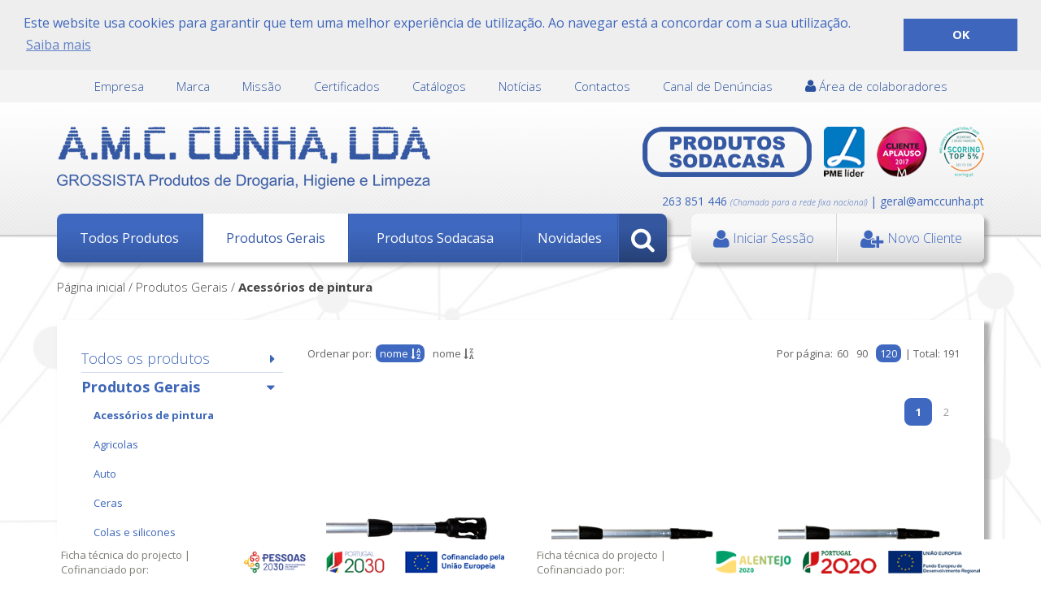

--- FILE ---
content_type: text/html
request_url: https://www.amccunha.pt/artigos/gerais/acessorios-de-pintura/1
body_size: 29500
content:


<!DOCTYPE html>
<html>
<head>
    
	<meta name="google-site-verification" content="tQtJWFJLk_UjlA6Hi1w-L3VMpt-7JmxC-n06ZJcA_YI" />
    <meta http-equiv="Content-Type" content="text/html; charset=UTF-8">
    <title>AMCCUNHA - AMCCUNHA</title>
    <meta name="description" lang="PT" content="" />
	<meta name="keywords" lang="PT" content="" />
	<meta property="og:type" content="website" />
	<meta property="og:url" content="https://" />
	<meta property="og:title" content="AMCCUNHA" />
	<meta property="og:description" content="" />
	<meta property="og:image" content="https://amccunha.pt/img/logoFb.jpg" />
	<meta name="author" content="Bomsite - Soluções para Internet, Lda">
	<meta name="viewport" content="width=device-width, height=device-height, initial-scale=1.0, user-scalable=yes">
	<meta name="SKYPE_TOOLBAR" content="SKYPE_TOOLBAR_PARSER_COMPATIBLE" />
    <meta name="msvalidate.01" content="9C88730F5BD6CB4E7CD621D5CDAA0EE3" />

    <link rel="stylesheet" type="text/css" media="screen" href="/libs/Font-awesome-4.3.0/css/font-awesome.min.css">
	<link rel="stylesheet" type="text/css" media="screen" href="/libs/bootstrap-3.3.4/css/bootstrap.css" />
    <link rel="stylesheet" type="text/css" media="screen" href="/libs/fancybox-2.1.5/jquery.fancybox.css" />
	<link rel="stylesheet" type="text/css" media="screen" href="/libs/bootstrap-datepicker-1.4.0/css/bootstrap-datepicker.css" />
	<link rel="stylesheet" type="text/css" media="screen" href="/libs/responsive-select-1.6.3/css/bootstrap-select.css" />
	<link rel="stylesheet" type="text/css" media="screen" href="/libs/jquery-ui-1.11.4/jquery-ui.css" />
    <link rel="stylesheet" type="text/css" media="screen" href="/admin/css/menu-esq.css" />
    <link rel="stylesheet" type="text/css" media="screen" href="/admin/css/tabs.css" />
    <link rel="stylesheet" type="text/css" media="screen" href="/admin/css/geral.css" />
    <link rel="stylesheet" type="text/css" media="screen" href="/admin/css/estilos.css" />
    <link rel="stylesheet" type="text/css" media="screen" href="/admin/css/paginas.css" />
    <link rel="stylesheet" type="text/css" media="screen" href="/admin/css/colorbox.css" />
    <link rel="stylesheet" type="text/css" media="screen" href="/libs/Owl-carousel/owl.carousel.css" />
    <link rel="stylesheet" type="text/css" media="screen" href="/libs/Owl-carousel/owl.transitions.css" />
    <link href='https://fonts.googleapis.com/css?family=Open+Sans:400,800italic,800,700italic,700,600italic,600,400italic,300italic,300' rel='stylesheet' type='text/css'>
    <link rel="stylesheet" type="text/css" media="screen" href="/libs/cookieconsent.min.css">


    <script type="text/javascript" src="/libs/jquery-1.11.2.min.js"></script>
	<script type="text/javascript" src="/libs/jquery-ui-1.11.4/jquery-ui.js"></script>
	<script type="text/javascript" src="/admin/js/validacoes.js"></script>
	<script type="text/javascript" src="/admin/js/geral.js"></script>
	<script type="text/javascript" src="/libs/dotdotdot-1.6.16/dotdotdot.js"></script>
	<script type="text/javascript" src="/libs/bootstrap-3.3.4/js/bootstrap.js"></script>	
	<script type="text/javascript" src="/libs/fancybox-2.1.5/jquery.fancybox.js"></script>
	<script type="text/javascript" src="/libs/bootstrap-datepicker-1.4.0/js/bootstrap-datepicker.js"></script>
	<script type="text/javascript" src="/libs/responsive-select-1.6.3/js/bootstrap-select.js"></script>
    <script type="text/javascript" src="/libs/Owl-carousel/owl.carousel.js"></script>
    
    <script type="text/javascript" src="/admin/js/jquery.colorbox.js"></script>
    <script type="text/javascript" src="/libs/cookieconsent.min.js"></script>
	<!-- Google tag (gtag.js) --> 
	<script async src="https://www.googletagmanager.com/gtag/js?id=G-FCK66C740S"></script>
	<script> window.dataLayer = window.dataLayer || []; function gtag(){dataLayer.push(arguments);} gtag('js', new Date()); gtag('config', 'G-FCK66C740S'); </script>
	<!-- Google tag (gtag.js) --> 
	
</head>

<body>

    <!--include file="barraNews.asp" -->
    <!--include file="lightBox.asp" -->
    <!--include file="barraTop.asp" -->
    

<div id="modals">


    <div class="modal fade" id="modalRelatorioAtraso">
        <div class="modal-dialog">
			<div class="modal-content">
				<div class="modal-header">
					<div class="row">
						<div class="col-xs-12 col-sm-4 cssMargin20bottom">
							<img class="img-responsive" style="position:relative; max-width:200px; width:100%" src="/img/logo.png" alt="AMCCUNHA"/>
						</div>
						<div class="col-xs-12 col-sm-8 modalTitle cssMargin20bottom">
							Relatórios em atraso
						</div>
					</div>
				</div>
				<div class="modal-body">
					<div class="row">
                        <div class="col-xs-12">
						    <div>Regularize os seus relatórios</div>
                        </div>
					</div>
				</div>
				<div class="modal-footer" style="border-top:none;">
					<button class="close" aria-label="Close" data-dismiss="modal" type="button">
						<span aria-hidden="true"></span>
					</button>
				</div>
			</div>
		</div>
	</div>

    <div class="modal fade" id="boxFacturasVencidas">
        <div class="modal-dialog">
			<div class="modal-content">
				<div class="modal-header">
					<div class="row">
						<div class="col-xs-12 col-sm-4 cssMargin20bottom">
							<img class="img-responsive" style="position:relative; max-width:200px; width:100%" src="/img/logo.png" alt="AMCCUNHA"/>
						</div>
						<div class="col-xs-12 col-sm-8 modalTitle cssMargin20bottom">
							Documentos pendentes
						</div>
					</div>
				</div>
				<div class="modal-body">
					<div class="row">
                        <div class="col-xs-12">
						    <div id="mostraFacturasVencidas"></div>
                        </div>
					</div>
				</div>
				<div class="modal-footer" style="border-top:none;">
					<button class="close" aria-label="Close" data-dismiss="modal" type="button">
						<span aria-hidden="true"></span>
					</button>
				</div>
			</div>
		</div>
	</div>



	<div class="modal fade" id="boxEscolheLinha">
        <div class="modal-dialog">
			<div class="modal-content">
				<div class="modal-header">
					<div class="row">
						<div class="col-xs-12 col-sm-4 cssMargin20bottom">
							<img class="img-responsive" style="position:relative; max-width:200px; width:100%" src="/img/logo.png" alt="AMCCUNHA"/>
						</div>
						<div class="col-xs-12 col-sm-8 modalTitle cssMargin20bottom">
							Adicionar quantidade
						</div>
					</div>
				</div>
				<div class="modal-body">
					<div class="row">
                        <div class="col-xs-12">
						    <div id="mostraEscolha"></div>
                        </div>
					</div>
				</div>
				<div class="modal-footer" style="border-top:none;">
					<button class="close" aria-label="Close" data-dismiss="modal" type="button">
						<span aria-hidden="true"></span>
					</button>
				</div>
			</div>
		</div>
	</div>


	<div class="modal fade" id="divRecuperarPassword">
		<div class="modal-dialog">
			<div class="modal-content">
				<div class="modal-header" style="margin-bottom:20px">
					<div class="row" >
						<div class="col-xs-12 col-sm-4">
							<img class="img-responsive" style="position:relative; max-width:200px; width:100%" src="/img/logo.png" alt="AMCCUNHA"/>
						</div>
						<div class="col-xs-12 col-sm-8 modalTitle">
							<div>
								<p><b>Recuperar password</b></p>
							</div>
						</div>
					</div>
				</div>
				<div class="modal-body">
					<div class="row" >
						<div class="modalText col-xs-12 col-sm-6">
							<div id="divTxtRecuperar">Digite o seu Id de Cliente e receba no seu email a Chave de Acesso</div>
							<div style="margin-top:10px">
								<div class="divLabels">Id de Cliente</div>
								<input type="text" name="fCampoRecuperar" id="fCampoRecuperar"  class="form-control" />
							</div>
                            <div id="msgRecuperarPass" style="margin:10px 0;"></div>
							<div style="margin-top:10px">
								<button id="btnRecuperar" class="buttonSumbit" style="float:right">Recuperar</button>
							</div>
								
						</div>

						<div class="modalText col-xs-12 col-sm-6">
							<div>Para ser cliente da AMC Cunha terá de preencher este formulário de pré-registo e aguardar um contacto da parte da AMC Cunha</div>
							<button class="buttonSumbit" style="margin-top:10px" onclick="location.href='/registar'">QUERO REGISTAR-ME </button>
						</div>
					</div>
				</div>
				<div class="modal-footer" style="border-top:none;">
					<button class="close" aria-label="Close" data-dismiss="modal" type="button">
						<span aria-hidden="true">OK</span>
					</button>
				</div>
			</div>
		</div>
	</div>  



	<div class="modal fade" id="divPassword">
		<div class="modal-dialog">
			<div class="modal-content">
				<div class="modal-header" style="margin-bottom:20px">
					<div class="row" style="position:relative">
						<div class="col-xs-12 col-sm-4">
							<img class="img-responsive" style="position:relative; max-width:200px; width:100%" src="/img/logo.png" alt="AMCCUNHA"/>
						</div>
						<div class="col-xs-12 col-sm-8 modalTitle">
							<div>
								<p><b>Alterar Chave de Acesso </b></p>
							</div>
						</div>
					</div>
				</div>
				<div class="modal-body">
					<div class="row" style="position:relative">
						<div class="modalText col-xs-12 col-sm-6">
							<div>Altere a sua Chave de Acesso </div>
							<div style="margin-top:10px">
								<div class="divLabels">Nova Chave de Acesso</div>
								<input type="password" name="fNovaPassword" id="fNovaPassword" class="form-control" />
							</div>
							<div style="margin-top:10px">
								<div class="divLabels">Confirme a Chave de Acesso</div>
								<input type="password" name="fConfirmacaoPassword" id="fConfirmacaoPassword" class="form-control"/>
							</div>
                            <div id="msgAlterarPass" style="margin:10px 0;"></div>
							<button id="btnAlteraPassword" class="buttonSumbit btnAlteraPassword" style="float:right">Alterar</button>
						</div>

						<div class="modalText col-xs-12 col-sm-6">
							<div>Para ser cliente da AMC Cunha terá de preencher este formulário de pré-registo e aguardar um contacto da parte da AMC Cunha</div>
							<button class="buttonSumbit" style="margin-top:10px" onclick="location.href='/registar'">QUERO REGISTAR-ME </button>
						</div>
					</div>
				</div>
				<div class="modal-footer" style="border-top:none;">
					<button class="close" aria-label="Close" data-dismiss="modal" type="button">
						<span aria-hidden="true">OK</span>
					</button>
				</div>
			</div>
		</div>
	</div>




		
	<div class="modal fade" id="divMensagens">
		<div class="modal-dialog">
			<div class="modal-content"> 
				<div class="modal-header" style="margin-bottom:20px">
					<div class="row" id="divCabLightbox" style="position:relative">
						<div class="col-xs-12 col-sm-4">
							<img class="img-responsive" style="position:relative; max-width:200px; width:100%" src="/img/logo.png" alt="AMCCUNHA"/>
						</div>
						<div class="divTitulosLightbox hidden-xs col-sm-8 modalTitle" style="text-align:right;">
							<div style="font-size:25px; color:; text-align:right; max-width:200px; float:right"><p><b></b></p></div>
						</div>
						<div class="divTitulosLightbox col-xs-12 hidden-sm hidden-md hidden-lg modalTitle" style="text-align:left; margin-top:20px; line-height:1.1">
							<div style="font-size:20px; color:; text-align:left"><p><b></b></p></div>
						</div>
					</div>
				</div>
				<div class="modal-body">
					<div class="row" style="position:relative">
						<div class="modalText col-xs-12 col-sm-6">
                            <div>
					            A gerar PDF<br />
                                Por favor, aguarde...
                                <br><br><br>
                                <img src="/admin/imgIcons/ajax-loader.gif" />
                            </div>
                        </div>
                    </div>
				</div>
				
			</div>
		</div>
	</div>


<div class="modal fade" id="divMensagemArtigoInexistente">
		<div class="modal-dialog">
			<div class="modal-content"> 
				<div class="modal-header" style="margin-bottom:20px">
					<div class="row" id="divCabLightbox" style="position:relative">
						<div class="col-xs-12 col-sm-4">
							<img class="img-responsive" style="position:relative; max-width:200px; width:100%" src="/img/logo.png" alt="AMCCUNHA"/>
						</div>
						<div class="divTitulosLightbox hidden-xs col-sm-8 modalTitle" style="text-align:right;">
							<div style="font-size:25px; color:; text-align:right; max-width:200px; float:right"><p><b></b></p></div>
						</div>
						<div class="divTitulosLightbox col-xs-12 hidden-sm hidden-md hidden-lg modalTitle" style="text-align:left; margin-top:20px; line-height:1.1">
							<div style="font-size:20px; color:; text-align:left"><p><b></b></p></div>
						</div>
					</div>
				</div>
				<div class="modal-body">
					<div class="row" style="position:relative">
						<div class="modalText col-xs-12 col-sm-6">
							<div>Este artigo já não se encontra ativo na base de dados</div>
                        </div>
                    </div>
				</div>
				
			</div>
		</div>
	</div>


    <div class="modal fade" id="divLinks">
		<div class="modal-dialog">
			<div class="modal-content">
				<div class="modal-header">
					<div class="container-fluid">
						<div class="row" id="divCabLightbox" style="position:relative">
							<div class="col-xs-12 col-sm-4">
								<img class="img-responsive" style="position:relative; max-width:200px; width:100%" src="/img/logo.png" alt="AMCCUNHA"/>
							</div>
							<div class="divTitulosLightbox hidden-xs col-sm-8 modalTitle" style="text-align:right;">
								<div style="font-size:25px; color:; text-align:right; max-width:200px; float:right"><p><b></b></p></div>
							</div>
							<div class="divTitulosLightbox col-xs-12 hidden-sm hidden-md hidden-lg modalTitle" style="text-align:left; margin-top:20px; line-height:1.1">
								<div style="font-size:20px; color:; text-align:left"><p><b></b></p></div>
							</div>
						</div>
					</div>
				</div>
				<div class="modal-body">
					<div class="row" style="position:relative">
						<div class="modalText col-xs-12 col-sm-6">
                            <div>
                                <a id="linkDownload" target="_blank" style="font-family:Verdana; font-size:13px; color:#333333; text-decoration:none; ">
                                    <img src="/img/iconPdf.jpg" style="float:left; margin-right:10px; margin-left:10px;" />
                                    Clique aqui para efetuar download do PDF
                                </a>     
				             </div>
                        </div>
                    </div>
				</div>
			</div>
		</div>
	</div>

	<div id="divPopLightBoxCarrinho" style="width:700px; max-width:100%"></div>

    <div class="modal fade" id="divDetalheHistorico" >
		<div class="modal-dialog modal-lg" >
			<div class="modal-content">
				<div class="modal-header" style="margin-bottom:20px">
					<div class="row" id="divCabLightbox" style="position:relative">
						<div class="col-xs-12 col-sm-4">
							<img class="img-responsive" style="position:relative; max-width:200px; width:100%" src="/img/logo.png" alt="AMCCUNHA"/>
						</div>
						<div class="divTitulosLightbox hidden-xs col-sm-8 modalTitle" style="text-align:right;">
							<div style="font-size:25px; color:; text-align:right; max-width:200px; float:right"><p><b>Detalhe</b></p></div>
						</div>
						<div class="divTitulosLightbox col-xs-12 hidden-sm hidden-md hidden-lg modalTitle" style="text-align:left; margin-top:20px; line-height:1.1">
							<div style="font-size:20px; color:; text-align:left"><p><b>Detalhe</b></p></div>
						</div>
					</div>
				</div>
				<div class="modal-body">
					<div class="row" style="position:relative">
						<div class="modalText col-xs-12 ">
                            <div id="boxDetalheHistorico"></div>
                        </div>
                    </div>
				</div>
			</div>
		</div>
	</div>

    <div class="modal fade" id="divDetalheHistoricoProposta" >
		<div class="modal-dialog modal-lg" >
			<div class="modal-content">
				<div class="modal-header" style="margin-bottom:20px">
					<div class="row" id="divCabLightbox" style="position:relative">
						<div class="col-xs-12 col-sm-4">
							<img class="img-responsive" style="position:relative; max-width:200px; width:100%" src="/img/logo.png" alt="AMCCUNHA"/>
						</div>
						<div class="divTitulosLightbox hidden-xs col-sm-8 modalTitle" style="text-align:right;">
							<div style="font-size:25px; color:; text-align:right; max-width:200px; float:right"><p><b>Detalhe proposta</b></p></div>
						</div>
						<div class="divTitulosLightbox col-xs-12 hidden-sm hidden-md hidden-lg modalTitle" style="text-align:left; margin-top:20px; line-height:1.1">
							<div style="font-size:20px; color:; text-align:left"><p><b>Detalhe proposta</b></p></div>
						</div>
					</div>
				</div>
				<div class="modal-body">
					<div class="row" style="position:relative">
						<div class="modalText col-xs-12 ">
                            <div id="boxDetalheHistoricoProposta"></div>
                        </div>
                    </div>
				</div>
			</div>
		</div>
	</div>

    <div class="modal fade" id="divDetalheLinhaCarrinho">
        <div class="modal-dialog">
			<div class="modal-content">
				<div class="modal-header" style="margin-bottom:20px">
					<div class="row">
						<div class="col-xs-12 col-sm-4 cssMargin20bottom">
							<img class="img-responsive" style="position:relative; max-width:200px; width:100%" src="/img/logo.png" alt="AMCCUNHA"/>
						</div>
						<div class="col-xs-12 col-sm-8 modalTitle cssMargin20bottom">
							Adicionar quantidade
						</div>
					</div>
				</div>
				<div class="modal-body">
					<div class="row">
                        <div class="col-xs-12">
						    <div id="boxDetalheLinhaCarrinho"></div>
                        </div>
					</div>
				</div>
				<div class="modal-footer" style="border-top:none;">
					<button class="close" aria-label="Close" data-dismiss="modal" type="button">
						<span aria-hidden="true" style="font-size:30px;">OK</span>
					</button>
				</div>
			</div>
		</div>
	</div>  



    <div class="modal fade" id="divFolhaCaixa">
        <div class="modal-dialog">
			<div class="modal-content">
				<div class="modal-header" style="margin-bottom:20px">
					<div class="row">
						<div class="col-xs-12 col-sm-4 cssMargin20bottom">
							<img class="img-responsive" style="position:relative; max-width:200px; width:100%" src="/img/logo.png" alt="AMCCUNHA"/>
						</div>
						<div class="col-xs-12 col-sm-8 modalTitle cssMargin20bottom">
							FOLHA DE CAIXA
						</div>
					</div>
				</div>
				<div class="modal-body">
					<div class="row">
                        <div class="col-xs-12 divTexto">
						    
                        </div>
					</div>
				</div>
				<div class="modal-footer" style="border-top:none;">
					<button class="close" aria-label="Close" data-dismiss="modal" type="button">
						<span aria-hidden="true" style="font-size:30px;">OK</span>
					</button>
				</div>
			</div>
		</div>
	</div>  

	<div class="modal fade" id="detalhe-entrega">
		<div class="modal-dialog">
			<div class="modal-content">
				<div class="modal-header" style="margin-bottom:20px">
					<div class="row">
						<div class="col-xs-12 col-sm-4 cssMargin20bottom">
							<img class="img-responsive" style="position:relative; max-width:200px; width:100%" src="/img/logo.png" alt="AMCCUNHA"/>
						</div>
						<div class="col-xs-12 col-sm-8 modalTitle cssMargin20bottom">
							
						</div>
					</div>
				</div>
				<div class="modal-body">
					
				</div>
				<div class="modal-footer" style="border-top:none;">
					<button class="close" aria-label="Close" data-dismiss="modal" type="button">
						<span aria-hidden="true" style="font-size:30px;">OK</span>
					</button>
				</div>
			</div>
		</div>
	</div>  
</div>


<style>
.modal p {margin:0;}
.modal-content {padding:15px;}

.modal-header,
.modal-body,
.modal-footer {
	padding-left:0;
	padding-right:0;
    padding:0px;
}

.modal-header{  padding-bottom:20px; margin-bottom:20px;}
.modal-body{margin-bottom:20px;}
    
.modalText { margin			: 0; color			: #666666;}
.modalTitle {color : #3f68bf; font-size:15px;}
.modalLogo {position: relative; max-width: 200px;width: 100%;}

.modalClose {
	padding:0;
	border:0;
	background:none;
	margin:0;
	cursor:pointer;
	color			: #787878;
	line-height:30px;
	font-weight:bold;
	font-size:20px;
}

.modalClose:hover {
	color:#000000;
}


.loginModalBtn{
	font-size		: 13px;
    height			: 40px;
    line-height		: 40px;
	padding			: 0 10px;
	background		: #000000;
	color			: #FFFFFF;
	border			: none;

}
.loginModalBtnLink {
	cursor			: pointer;
	float			: left;
	line-height		: 40px;
}
.loginModalBtn:hover {
	background		: #666666;
}


/*MEDIA QUERIES*/
@media only screen and (max-width : 767px) {
	.modalText {
		font-size	: 11px;
	}
	.modalTitle {
		font-size	: 18px;
		text-align	: left;
		margin-top	: 20px;
	}
}

@media only screen and (min-width : 768px) {
	.modalText {
		font-size	: 13px;
	}
	.modalTitle {
		font-size	: 21px;
		text-align	: right;
		float		: right;
	}
}

/*MEDIA QUERIES*/

</style>

    <div class="boxMainMenuTop" >
        <div class="container">
            <div class="row">
                <div class=" col-xs-12">
                    
	<div class="navbar" role="navigation">
		<div class="navbar-header">
			<button type="button" id="btnBarraCab" class="navbar-toggle" data-toggle="collapse" data-target="#barraCabecalho">
				<span class="icon-bar"></span>
				<span class="icon-bar"></span>
				<span class="icon-bar"></span>
			</button>

            <div style="float:right; padding-right:15px;" class="visible-xs">
                <i onclick="location.href='/area-reservada'" class="fa fa-user" style="font-size:27px; line-height:40px; color:#3F69C0; vertical-align:middle; cursor:pointer;"></i> 
            </div>
		</div>


		<div class="navbar-collapse collapse" id="barraCabecalho">
			<ul class="nav navbar-nav navbar-right">
				
					<li><a href="/empresa" class="">Empresa</a></li>
				
					<li><a href="/marca" class="">Marca</a></li>
				
					<li><a href="/missao" class="">Missão</a></li>
				
					<li><a href="/certificados" class="">Certificados</a></li>
				
					<li><a href="/catalogo" class="">Catálogos</a></li>
				
					<li><a href="/noticias" class="">Notícias</a></li>
				
					<li><a href="/contactos" class="">Contactos</a></li>
				
					<li><a href="/canal-de-denuncias" class="">Canal de Denúncias</a></li>
				
				
				<li>
					<a href="https://my.amccunha.pt" target="_blank">
					<i class="fa fa-user" style="  color: #2B529F; font-size:17px; "></i>
					Área de colaboradores
					</a>
				</li>
				
				
			</ul>

		</div>
	</div>
    <div style=" position:absolute; right:15px; top:8px; display:none;">
        <img src="/img/iconFace.png" />
    </div>

<style>

.navbar {border : none; margin : 0; padding-right:25px;}
#navbarParent { position: absolute; bottom: 0; right: 0;}
.navbar-nav {}
.navbar-nav > li > a {color : #2B529F;padding : 0px 20px; font-size : 15px;cursor : pointer;line-height : 40px;font-weight : 300;}
.navbar-nav > li > a:hover { font-weight:500; background:transparent;}
.navbar-nav > li > a.highlighted { }

    @media(max-width:766px) {
        .navbar-toggle { float:left; margin-bottom: 4px; margin-right: 15px;margin-top: 4px;}
        .navbar-toggle .icon-bar { background:#3A60B1;}
    }
</style>
                </div>
            </div>
        </div>
    </div>

    <div class="boxMainBarTop" >
        <div class="container">
            <div class="row">
                <div class="col-sm-6 col-xs-12 boxLogo">
                    <img src="/img/logo.png" class="imgLogo" onclick="location.href='/'" />
                </div>

                <div class="col-sm-6 col-xs-12 boxLogo2">

                    <div class="logos">
                        <img src="/img/SoDaCasaNovo.png" />
                        <img src="/img/pmeLider2017.png" />
                        <img src="/img/millennium2017.png" />
                        <img src="/img/scoring.png" />


                    </div>
                    


                    <br>263 851 446
					
					<span style="font-size:10px; font-weight:300; font-style:italic; ">
					(Chamada para a rede fixa nacional)
					</span>
					 | geral@amccunha.pt
                </div>

                <div class="boxBarMenus" >
                    <div class="col-sm-8 col-xs-12">
                        

<div class="row visible-xs">
    <div class="col-xs-12">
      
        <ul id="ulMenuVertical">
            <li class="liMain">
                <div style="height:40px;"></div>
                <div id="iconLiMain" style="text-align:center;">
                    <i class="fa fa-bars" style="color:#fff; font-size:21px; line-height:40px; "></i>
                </div>

                <ul class="ulMenuEsqFilho" style="margin-top:5px">
                    <li onclick="location.href='/artigos/todos/todos/1'"><span>Todos os produtos</span></li>
                    <li class="hasChild"><span>Produtos gerais </span>
                        
        <ul class="ulMenuEsqFilho">
        
            <li onclick="location.href='/artigos/gerais/acessorios-de-pintura/1'" class="">
                <span> ACESSÓRIOS DE PINTURA </span>
            </li>

            
            <li onclick="location.href='/artigos/gerais/agricolas/1'" class="">
                <span> AGRICOLAS </span>
            </li>

            
            <li onclick="location.href='/artigos/gerais/auto/1'" class="">
                <span> AUTO </span>
            </li>

            
            <li onclick="location.href='/artigos/gerais/ceras/1'" class="">
                <span> CERAS </span>
            </li>

            
            <li onclick="location.href='/artigos/gerais/colas-e-silicones/1'" class="">
                <span> COLAS E SILICONES </span>
            </li>

            
            <li onclick="location.href='/artigos/gerais/corantes/1'" class="">
                <span> CORANTES </span>
            </li>

            
            <li onclick="location.href='/artigos/gerais/detergentes/1'" class="">
                <span> DETERGENTES </span>
            </li>

            
            <li onclick="location.href='/artigos/gerais/diversos/1'" class="">
                <span> DIVERSOS </span>
            </li>

            
            <li onclick="location.href='/artigos/gerais/domesticos/1'" class="">
                <span> DOMÉSTICOS </span>
            </li>

            
            <li onclick="location.href='/artigos/gerais/ecologicos/1'" class="">
                <span> ECOLÓGICOS </span>
            </li>

            
            <li onclick="location.href='/artigos/gerais/embalagens/1'" class="">
                <span> EMBALAGENS </span>
            </li>

            
            <li onclick="location.href='/artigos/gerais/fitas/1'" class="">
                <span> FITAS </span>
            </li>

            
            <li onclick="location.href='/artigos/gerais/jardinagem/1'" class="">
                <span> JARDINAGEM </span>
            </li>

            
            <li onclick="location.href='/artigos/gerais/massas-e-betumes/1'" class="">
                <span> MASSAS E BETUMES </span>
            </li>

            
            <li onclick="location.href='/artigos/gerais/oleos-e-lubrificantes/1'" class="">
                <span> ÓLEOS E LUBRIFICANTES </span>
            </li>

            
            <li onclick="location.href='/artigos/gerais/pet/1'" class="">
                <span> PET </span>
            </li>

            
            <li onclick="location.href='/artigos/gerais/piscinas/1'" class="">
                <span> PISCINAS </span>
            </li>

            
            <li onclick="location.href='/artigos/gerais/pos/1'" class="">
                <span> PÓS </span>
            </li>

            
            <li onclick="location.href='/artigos/gerais/protecao-e-seguranca/1'" class="">
                <span> PROTEÇÃO E SEGURANÇA </span>
            </li>

            
            <li onclick="location.href='/artigos/gerais/quimicos/1'" class="">
                <span> QUÍMICOS </span>
            </li>

            
            <li onclick="location.href='/artigos/gerais/higiene-pessoal/1'" class="">
                <span> SAÚDE E HIGIENE </span>
            </li>

            
            <li onclick="location.href='/artigos/gerais/solventes/1'" class="">
                <span> SOLVENTES </span>
            </li>

            
            <li onclick="location.href='/artigos/gerais/tintas/1'" class="">
                <span> TINTAS </span>
            </li>

            
            <li onclick="location.href='/artigos/gerais/toxicos/1'" class="">
                <span> TÓXICOS </span>
            </li>

            
            <li onclick="location.href='/artigos/gerais/utensilios-do-lar/1'" class="">
                <span> UTENSÍLIOS DO LAR </span>
            </li>

            
        </ul>
    
                    </li>
                    <li class="hasChild"><span>Produtos sodacasa </span>
                        
        <ul class="ulMenuEsqFilho">
        
            <li onclick="location.href='/artigos/sodacasa/acessorios-de-pintura/1'" class="">
                <span> ACESSÓRIOS DE PINTURA </span>
            </li>

            
            <li onclick="location.href='/artigos/sodacasa/agricolas/1'" class="">
                <span> AGRICOLAS </span>
            </li>

            
            <li onclick="location.href='/artigos/sodacasa/auto/1'" class="">
                <span> AUTO </span>
            </li>

            
            <li onclick="location.href='/artigos/sodacasa/ceras/1'" class="">
                <span> CERAS </span>
            </li>

            
            <li onclick="location.href='/artigos/sodacasa/colas-e-silicones/1'" class="">
                <span> COLAS E SILICONES </span>
            </li>

            
            <li onclick="location.href='/artigos/sodacasa/corantes/1'" class="">
                <span> CORANTES </span>
            </li>

            
            <li onclick="location.href='/artigos/sodacasa/detergentes/1'" class="">
                <span> DETERGENTES </span>
            </li>

            
            <li onclick="location.href='/artigos/sodacasa/diversos/1'" class="">
                <span> DIVERSOS </span>
            </li>

            
            <li onclick="location.href='/artigos/sodacasa/domesticos/1'" class="">
                <span> DOMÉSTICOS </span>
            </li>

            
            <li onclick="location.href='/artigos/sodacasa/ecologicos/1'" class="">
                <span> ECOLÓGICOS </span>
            </li>

            
            <li onclick="location.href='/artigos/sodacasa/embalagens/1'" class="">
                <span> EMBALAGENS </span>
            </li>

            
            <li onclick="location.href='/artigos/sodacasa/fitas/1'" class="">
                <span> FITAS </span>
            </li>

            
            <li onclick="location.href='/artigos/sodacasa/massas-e-betumes/1'" class="">
                <span> MASSAS E BETUMES </span>
            </li>

            
            <li onclick="location.href='/artigos/sodacasa/oleos-e-lubrificantes/1'" class="">
                <span> ÓLEOS E LUBRIFICANTES </span>
            </li>

            
            <li onclick="location.href='/artigos/sodacasa/pet/1'" class="">
                <span> PET </span>
            </li>

            
            <li onclick="location.href='/artigos/sodacasa/pos/1'" class="">
                <span> PÓS </span>
            </li>

            
            <li onclick="location.href='/artigos/sodacasa/protecao-e-seguranca/1'" class="">
                <span> PROTEÇÃO E SEGURANÇA </span>
            </li>

            
            <li onclick="location.href='/artigos/sodacasa/quimicos/1'" class="">
                <span> QUÍMICOS </span>
            </li>

            
            <li onclick="location.href='/artigos/sodacasa/higiene-pessoal/1'" class="">
                <span> SAÚDE E HIGIENE </span>
            </li>

            
            <li onclick="location.href='/artigos/sodacasa/solventes/1'" class="">
                <span> SOLVENTES </span>
            </li>

            
            <li onclick="location.href='/artigos/sodacasa/tintas/1'" class="">
                <span> TINTAS </span>
            </li>

            
            <li onclick="location.href='/artigos/sodacasa/toxicos/1'" class="">
                <span> TÓXICOS </span>
            </li>

            
            <li onclick="location.href='/artigos/sodacasa/utensilios-do-lar/1'" class="">
                <span> UTENSÍLIOS DO LAR </span>
            </li>

            
        </ul>
    
                    </li>
                    <li onclick="location.href='/artigos/novidade/todos/1'"><span>Novidades </span></li>
                </ul>
            </li>
        </ul>

        <div style="position:absolute; right:30px; top:0px; z-index:100;">
            <a id="btnOpenSearchXs" style="cursor:pointer;">
                <i class="fa fa-search" style="font-size:25px; line-height:40px; color:#fff; vertical-align:middle; "></i>
            </a>

            
                <div id="boxSearchXs" style="position:absolute; right:0px; z-index:1000; margin-top:10px; display:none">
            
                <input type="text" name="fPesquisaXs" id="fPesquisaXs" class="form-control" style="height:25px; width:200px;" value=""  />
                <div id="btnPesquisarArtigosXs" style="position:absolute; right:5px; font-size:15px; top:0px; line-height:25px;">OK</div>
            </div>
        </div>
    </div>
</div>


<style>
    .btnCarrinhoXs{height:40px; width:40px; background:#F45E71; margin-left:5px; text-align:center; border-radius:4px;}
    .liMain > ul{ border-radius:8px;}
</style>



<ul class="ulMenu" id="ulMenuHorizontal">
    
        <li class="liMenu"><a href="/artigos/todos/todos/1">Todos Produtos</a></li>
    
        <li class="liMenu liSelect">
    
        <a >Produtos Gerais</a>
        <div class="col-xs-12 subnav" >  
            <div style=" overflow:hidden; background : #fff; padding:20px;">
                
                        <div class="col-lg-3 col-md-4 col-sm-6 cssMenuNivel1" style="text-align:left;" >
                            
                                <a href="/artigos/gerais/acessorios-de-pintura/1"><b>acessórios de pintura</b></a>
                            
                        </div>
                    
                        <div class="col-lg-3 col-md-4 col-sm-6 cssMenuNivel1" style="text-align:left;" >
                            
                                <a href="/artigos/gerais/agricolas/1">agricolas</a>
                            
                        </div>
                    
                        <div class="col-lg-3 col-md-4 col-sm-6 cssMenuNivel1" style="text-align:left;" >
                            
                                <a href="/artigos/gerais/auto/1">auto</a>
                            
                        </div>
                    
                        <div class="col-lg-3 col-md-4 col-sm-6 cssMenuNivel1" style="text-align:left;" >
                            
                                <a href="/artigos/gerais/ceras/1">ceras</a>
                            
                        </div>
                    
                        <div class="col-lg-3 col-md-4 col-sm-6 cssMenuNivel1" style="text-align:left;" >
                            
                                <a href="/artigos/gerais/colas-e-silicones/1">colas e silicones</a>
                            
                        </div>
                    
                        <div class="col-lg-3 col-md-4 col-sm-6 cssMenuNivel1" style="text-align:left;" >
                            
                                <a href="/artigos/gerais/corantes/1">corantes</a>
                            
                        </div>
                    
                        <div class="col-lg-3 col-md-4 col-sm-6 cssMenuNivel1" style="text-align:left;" >
                            
                                <a href="/artigos/gerais/detergentes/1">detergentes</a>
                            
                        </div>
                    
                        <div class="col-lg-3 col-md-4 col-sm-6 cssMenuNivel1" style="text-align:left;" >
                            
                                <a href="/artigos/gerais/diversos/1">diversos</a>
                            
                        </div>
                    
                        <div class="col-lg-3 col-md-4 col-sm-6 cssMenuNivel1" style="text-align:left;" >
                            
                                <a href="/artigos/gerais/domesticos/1">domésticos</a>
                            
                        </div>
                    
                        <div class="col-lg-3 col-md-4 col-sm-6 cssMenuNivel1" style="text-align:left;" >
                            
                                <a href="/artigos/gerais/ecologicos/1">ecológicos</a>
                            
                        </div>
                    
                        <div class="col-lg-3 col-md-4 col-sm-6 cssMenuNivel1" style="text-align:left;" >
                            
                                <a href="/artigos/gerais/embalagens/1">embalagens</a>
                            
                        </div>
                    
                        <div class="col-lg-3 col-md-4 col-sm-6 cssMenuNivel1" style="text-align:left;" >
                            
                                <a href="/artigos/gerais/fitas/1">fitas</a>
                            
                        </div>
                    
                        <div class="col-lg-3 col-md-4 col-sm-6 cssMenuNivel1" style="text-align:left;" >
                            
                                <a href="/artigos/gerais/jardinagem/1">jardinagem</a>
                            
                        </div>
                    
                        <div class="col-lg-3 col-md-4 col-sm-6 cssMenuNivel1" style="text-align:left;" >
                            
                                <a href="/artigos/gerais/massas-e-betumes/1">massas e betumes</a>
                            
                        </div>
                    
                        <div class="col-lg-3 col-md-4 col-sm-6 cssMenuNivel1" style="text-align:left;" >
                            
                                <a href="/artigos/gerais/oleos-e-lubrificantes/1">óleos e lubrificantes</a>
                            
                        </div>
                    
                        <div class="col-lg-3 col-md-4 col-sm-6 cssMenuNivel1" style="text-align:left;" >
                            
                                <a href="/artigos/gerais/pet/1">pet</a>
                            
                        </div>
                    
                        <div class="col-lg-3 col-md-4 col-sm-6 cssMenuNivel1" style="text-align:left;" >
                            
                                <a href="/artigos/gerais/piscinas/1">piscinas</a>
                            
                        </div>
                    
                        <div class="col-lg-3 col-md-4 col-sm-6 cssMenuNivel1" style="text-align:left;" >
                            
                                <a href="/artigos/gerais/pos/1">pós</a>
                            
                        </div>
                    
                        <div class="col-lg-3 col-md-4 col-sm-6 cssMenuNivel1" style="text-align:left;" >
                            
                                <a href="/artigos/gerais/protecao-e-seguranca/1">proteção e segurança</a>
                            
                        </div>
                    
                        <div class="col-lg-3 col-md-4 col-sm-6 cssMenuNivel1" style="text-align:left;" >
                            
                                <a href="/artigos/gerais/quimicos/1">químicos</a>
                            
                        </div>
                    
                        <div class="col-lg-3 col-md-4 col-sm-6 cssMenuNivel1" style="text-align:left;" >
                            
                                <a href="/artigos/gerais/higiene-pessoal/1">saúde e higiene</a>
                            
                        </div>
                    
                        <div class="col-lg-3 col-md-4 col-sm-6 cssMenuNivel1" style="text-align:left;" >
                            
                                <a href="/artigos/gerais/solventes/1">solventes</a>
                            
                        </div>
                    
                        <div class="col-lg-3 col-md-4 col-sm-6 cssMenuNivel1" style="text-align:left;" >
                            
                                <a href="/artigos/gerais/tintas/1">tintas</a>
                            
                        </div>
                    
                        <div class="col-lg-3 col-md-4 col-sm-6 cssMenuNivel1" style="text-align:left;" >
                            
                                <a href="/artigos/gerais/toxicos/1">tóxicos</a>
                            
                        </div>
                    
                        <div class="col-lg-3 col-md-4 col-sm-6 cssMenuNivel1" style="text-align:left;" >
                            
                                <a href="/artigos/gerais/utensilios-do-lar/1">utensílios do lar</a>
                            
                        </div>
                    
            </div>
        </div>
    </li>
    
        <li class="liMenu">
    
        <a>Produtos Sodacasa</a>
        <div class="col-xs-12 subnav" >  
            <div style=" overflow:hidden; background : #fff; padding:20px;">
                
                        <div class="col-lg-3 col-md-4 col-sm-6 cssMenuNivel1" style="text-align:left;" >
                            
                                <a href="/artigos/sodacasa/acessorios-de-pintura/1">acessórios de pintura</a>
                            
                        </div>
                    
                        <div class="col-lg-3 col-md-4 col-sm-6 cssMenuNivel1" style="text-align:left;" >
                            
                                <a href="/artigos/sodacasa/agricolas/1">agricolas</a>
                            
                        </div>
                    
                        <div class="col-lg-3 col-md-4 col-sm-6 cssMenuNivel1" style="text-align:left;" >
                            
                                <a href="/artigos/sodacasa/auto/1">auto</a>
                            
                        </div>
                    
                        <div class="col-lg-3 col-md-4 col-sm-6 cssMenuNivel1" style="text-align:left;" >
                            
                                <a href="/artigos/sodacasa/ceras/1">ceras</a>
                            
                        </div>
                    
                        <div class="col-lg-3 col-md-4 col-sm-6 cssMenuNivel1" style="text-align:left;" >
                            
                                <a href="/artigos/sodacasa/colas-e-silicones/1">colas e silicones</a>
                            
                        </div>
                    
                        <div class="col-lg-3 col-md-4 col-sm-6 cssMenuNivel1" style="text-align:left;" >
                            
                                <a href="/artigos/sodacasa/corantes/1">corantes</a>
                            
                        </div>
                    
                        <div class="col-lg-3 col-md-4 col-sm-6 cssMenuNivel1" style="text-align:left;" >
                            
                                <a href="/artigos/sodacasa/detergentes/1">detergentes</a>
                            
                        </div>
                    
                        <div class="col-lg-3 col-md-4 col-sm-6 cssMenuNivel1" style="text-align:left;" >
                            
                                <a href="/artigos/sodacasa/diversos/1">diversos</a>
                            
                        </div>
                    
                        <div class="col-lg-3 col-md-4 col-sm-6 cssMenuNivel1" style="text-align:left;" >
                            
                                <a href="/artigos/sodacasa/domesticos/1">domésticos</a>
                            
                        </div>
                    
                        <div class="col-lg-3 col-md-4 col-sm-6 cssMenuNivel1" style="text-align:left;" >
                            
                                <a href="/artigos/sodacasa/ecologicos/1">ecológicos</a>
                            
                        </div>
                    
                        <div class="col-lg-3 col-md-4 col-sm-6 cssMenuNivel1" style="text-align:left;" >
                            
                                <a href="/artigos/sodacasa/embalagens/1">embalagens</a>
                            
                        </div>
                    
                        <div class="col-lg-3 col-md-4 col-sm-6 cssMenuNivel1" style="text-align:left;" >
                            
                                <a href="/artigos/sodacasa/fitas/1">fitas</a>
                            
                        </div>
                    
                        <div class="col-lg-3 col-md-4 col-sm-6 cssMenuNivel1" style="text-align:left;" >
                            
                                <a href="/artigos/sodacasa/massas-e-betumes/1">massas e betumes</a>
                            
                        </div>
                    
                        <div class="col-lg-3 col-md-4 col-sm-6 cssMenuNivel1" style="text-align:left;" >
                            
                                <a href="/artigos/sodacasa/oleos-e-lubrificantes/1">óleos e lubrificantes</a>
                            
                        </div>
                    
                        <div class="col-lg-3 col-md-4 col-sm-6 cssMenuNivel1" style="text-align:left;" >
                            
                                <a href="/artigos/sodacasa/pet/1">pet</a>
                            
                        </div>
                    
                        <div class="col-lg-3 col-md-4 col-sm-6 cssMenuNivel1" style="text-align:left;" >
                            
                                <a href="/artigos/sodacasa/pos/1">pós</a>
                            
                        </div>
                    
                        <div class="col-lg-3 col-md-4 col-sm-6 cssMenuNivel1" style="text-align:left;" >
                            
                                <a href="/artigos/sodacasa/protecao-e-seguranca/1">proteção e segurança</a>
                            
                        </div>
                    
                        <div class="col-lg-3 col-md-4 col-sm-6 cssMenuNivel1" style="text-align:left;" >
                            
                                <a href="/artigos/sodacasa/quimicos/1">químicos</a>
                            
                        </div>
                    
                        <div class="col-lg-3 col-md-4 col-sm-6 cssMenuNivel1" style="text-align:left;" >
                            
                                <a href="/artigos/sodacasa/higiene-pessoal/1">saúde e higiene</a>
                            
                        </div>
                    
                        <div class="col-lg-3 col-md-4 col-sm-6 cssMenuNivel1" style="text-align:left;" >
                            
                                <a href="/artigos/sodacasa/solventes/1">solventes</a>
                            
                        </div>
                    
                        <div class="col-lg-3 col-md-4 col-sm-6 cssMenuNivel1" style="text-align:left;" >
                            
                                <a href="/artigos/sodacasa/tintas/1">tintas</a>
                            
                        </div>
                    
                        <div class="col-lg-3 col-md-4 col-sm-6 cssMenuNivel1" style="text-align:left;" >
                            
                                <a href="/artigos/sodacasa/toxicos/1">tóxicos</a>
                            
                        </div>
                    
                        <div class="col-lg-3 col-md-4 col-sm-6 cssMenuNivel1" style="text-align:left;" >
                            
                                <a href="/artigos/sodacasa/utensilios-do-lar/1">utensílios do lar</a>
                            
                        </div>
                    
            </div>
        </div>
    </li>
    
        <li class="liMenu">
    
        <a href="/artigos/novidade/todos/1">Novidades</a>
    </li>

    <li class="liMenu" style="width:60px;">
        <a id="btnOpenSearch" >
            <i class="fa fa-search" style="font-size:31px; line-height:40px; vertical-align:middle; "></i>
        </a>

        
            <div id="boxSearch" style="position:absolute; right:15px; z-index:1000; margin-top:10px; display:none">
        
            <input type="text" name="fPesquisa" id="fPesquisa" class="form-control" style="height:25px; padding: 0px 5px;" value=""/>
            <div id="btnPesquisarArtigos" style="position:absolute; right:5px; font-size:15px; top:0px; line-height:25px;">OK</div>
        </div>
    </li>
</ul>




<script type="text/javascript">

    $('#btnPesquisarArtigos').click(function () {
        if ($('#fPesquisa').val() == '') {
            $('#fPesquisa').addClass('fail')
        }
        else {
            location.href = '/artigos/pesquisa/' + $('#fPesquisa').val().replace(/ /g, '_').replace('/', '') + '/1'
        }
    })

    $('#fPesquisa').keypress(function (e) {
        if (e.which == 13) {
            $('#btnPesquisarArtigos').trigger('click')
        }
    });

    $('#btnPesquisarArtigosXs').click(function () {
        if ($('#fPesquisaXs').val() == '') {
            $('#fPesquisaXs').addClass('fail')
        }
        else {
            location.href = '/artigos/pesquisa/' + $('#fPesquisaXs').val().replace(/ /g, '_').replace('/', '') + '/1'
        }
    })

    $('#fPesquisaXs').keypress(function (e) {
        if (e.which == 13) {
            $('#btnPesquisarArtigosXs').trigger('click')
        }
    });

    $('#btnOpenSearch').click(function(){
        $('#boxSearch').slideToggle()

        if ($(this).parent('li').hasClass('select'))
        { $(this).parent('li').removeClass('select') }
        else
        { $(this).parent('li').addClass('select') }
    })

    $('#btnOpenSearchXs').click(function () {
        $('#boxSearchXs').slideToggle()
    })

$(document).ready(function () {

	$("ul.ulMenu > li").hover(function () {
		$(this).find("div.subnav").stop().slideToggle('fast')
    })

	$('#ulMenuVertical li.hasChild').click(function (event) {
        var thisLi = $(this),
            thisParent = $(this).parent(),
            isThis = false;
        if (thisLi.hasClass("succatOpen")) {
            isThis = true;
        }
        
        if(thisParent.children(".succatOpen").length != 0) {
            thisParent.children(".succatOpen").children("ul").slideUp('fast', function () {
                thisParent.children(".succatOpen").removeClass("succatOpen");
                if(isThis == false){
                    thisLi.addClass("succatOpen");
                    var child = thisLi.children("ul");
                    child.slideDown('fast');
                }
            });
        } else {
            thisLi.addClass("succatOpen");
            var child = thisLi.children("ul");
            child.slideDown('fast');
        }
        
        event.stopImmediatePropagation();
        event.stopPropagation();
    });

	$('#ulMenuVertical #iconLiMain').click(function (event) {

	    $('#boxSearchXs').hide()

        var thisLi = $(this).parent(),
            thisParent = $(this).parent().parent(),
            isThis = false;
        if (thisLi.hasClass("succatOpen")) {
            isThis = true;
        }
        
        if(thisParent.children(".succatOpen").length != 0) {
            thisParent.children(".succatOpen").children("ul").slideUp('fast', function () {
                thisParent.children(".succatOpen").removeClass("succatOpen");
                if(isThis == false){
                    thisLi.addClass("succatOpen");
                    var child = thisLi.children("ul");
                    child.slideDown('fast');
                }
            });
        } else {

            thisLi.addClass("succatOpen");

            var child = thisLi.children("ul");
            child.slideDown('fast');
        }
        
        event.stopImmediatePropagation();
        event.stopPropagation();
    });
    
    $('.hasLink').click(function(event){
        event.stopImmediatePropagation();
        event.stopPropagation();
    })
});

</script>


<style>

@media (min-width: 768px  ) 
{
    #ulMenuHorizontal{display:table;}
    #ulMenuVertical{display:none;}
}

@media (max-width: 767px  ) 
{
    #ulMenuHorizontal{display:none;}
    #ulMenuVertical{display:block;}
}

/*-----------GERAL------------*/
ul.ulMenu {  
    list-style      : none;  
    list-style-type : none;
    margin          : 0px;
    padding         : 0px;
    width           : 100%;  
    white-space     : nowrap;  
    display         : table;
    height          : 60px;
    -webkit-box-shadow: 5px 5px 4px 0px rgba(136, 136, 136, 0.65);
    -moz-box-shadow:    5px 5px 4px 0px rgba(136, 136, 136, 0.65);
    box-shadow:         5px 5px 4px 0px rgba(136, 136, 136, 0.65);
    border-radius   :  8px;
    width           : 100%;
}


ul.ulMenu > li   
{
    list-style      : none;  
    list-style-type : none;
    display         : table-cell;
    padding         : 0px 0px 0px 0px;
    text-align      : center;
    border-left     : 1px solid #3F69C0;
    border-right    : 1px solid #3558A3;
    cursor          : pointer;
    background: #3f69c0;
    background: -moz-linear-gradient(top, #3f69c0 30%, #3558a3 100%);
    background: -webkit-linear-gradient(top, #3f69c0 30%,#3558a3 100%);
    background: linear-gradient(to bottom, #3f69c0 30%,#3558a3 100%);
    filter: progid:DXImageTransform.Microsoft.gradient( startColorstr='#3f69c0', endColorstr='#3558a3',GradientType=0 );
}

    ul.ulMenu > li:first-of-type { border-left:none; border-radius   :  8px 0 0 8px ;}
    ul.ulMenu > li:last-of-type { border-right:none; border-radius   : 0 8px 8px 0;
        background: #3457A0;
        background: -moz-linear-gradient(top, #3457A0 30%, #264075 100%);
        background: -webkit-linear-gradient(top, #3457A0 30%,#264075 100%);
        background: linear-gradient(to bottom, #3457A0 30%,#264075 100%);
        filter: progid:DXImageTransform.Microsoft.gradient( startColorstr='#3457A0', endColorstr='#264075',GradientType=0 );

    }

ul.ulMenu > li > a { font-size: 16px; color : #ffffff; display : block; text-decoration : none; padding : 0px 0px 0px 0px; line-height : 60px; /*text-transform : lowercase;*/}
/*ul.ulMenu > li > a::first-letter { text-transform:uppercase; }*/

@media (max-width: 992px  ) 
{
    ul.ulMenu > li > a {font-size : 12px;}
}


ul.ulMenu > li:hover {background : #fff;}  
ul.ulMenu > li:hover > a {color : #365AA6;}  


.liSelect {background : #fff !important;}  
.liSelect > a {color : #365AA6 !important;}  


ul.ulMenu > li > a.selected { color : #D0000D; background : #FFFFFF; font-weight : bold;}
ul.ulMenu > li > div.subnav {list-style : none;  list-style-type : none; position : absolute; left : 0; top : 65px;  margin : 0px 0 0 0; 
                             padding : 5px -15px 0px -15px; z-index : 10004; width : 100%; display : none;
}

ul.ulMenu > li > div.subnav > div{ border-radius:8px;  
    -webkit-box-shadow: 5px 5px 4px 0px rgba(136, 136, 136, 0.65);
    -moz-box-shadow:    5px 5px 4px 0px rgba(136, 136, 136, 0.65);
    box-shadow:         5px 5px 4px 0px rgba(136, 136, 136, 0.65);
}
  
.ulSubNivel2{list-style:none;padding:0px;margin:0px;}
ul.ulMenu > li .cssMenuNivel1{ text-align:left; text-transform:capitalize;}
/*ul.ulMenu > li .cssMenuNivel1::first-letter { text-transform: uppercase; } */


ul.ulMenu > li .cssMenuNivel1 > a { font-size:14px; color:#3559A5; font-weight:300; line-height:30px; text-decoration:none; }




ul.ulMenu > li .cssMenuNivel1:hover { background:#F3F3F3;  }
ul.ulMenu > li .cssMenuNivel1:hover a{  font-weight:500;  }

ul.ulMenu > li .cssMenuNivel2 { text-align:left;}
ul.ulMenu > li .cssMenuNivel2 > a{ font-size:13px; color:#999; line-height:30px; margin-left:5px; /*text-transform:lowercase;*/}
/*ul.ulMenu > li .cssMenuNivel2 > a::first-letter { text-transform:uppercase; } */

ul.ulMenu > .select {background : #fff !important;}  
ul.ulMenu > .select > a {color : #365AA6;}  







/*-----------NIVEL 2------------*/
      
#ulMenuVertical{padding : 0px;margin  : 0px; list-style:none;}

#ulMenuVertical .liMain
{
    height      : 40px;
    color       : #fff;
    position    : relative;
    font-size   : 17px;
    background: #3f69c0;
    background: -moz-linear-gradient(top, #3f69c0 30%, #3558a3 100%);
    background: -webkit-linear-gradient(top, #3f69c0 30%,#3558a3 100%);
    background: linear-gradient(to bottom, #3f69c0 30%,#3558a3 100%);
    filter: progid:DXImageTransform.Microsoft.gradient( startColorstr='#3f69c0', endColorstr='#3558a3',GradientType=0 );
    z-index     : 100;
    width       : 100%;
    border-radius:8px;
}

#iconLiMain
{
    height      : 40px;
    width       : 40px;
    position    : absolute;
    top         : 0px;
    left        : 0px;
    cursor      : pointer;
}

#ulMenuVertical .ulMenuEsqFilho
{
    display     : none;
    padding     : 0px 0px 0px 0px;
    background  : #3f69c0;
    list-style  : none;
    position    : relative;
    z-index     : 99;
    width       : 100%;
    margin      : 0px;
}

.ulMenuEsqFilho li
{
    line-height : 30px;
    font-size   : 13px;
	cursor      : pointer;
	text-transform:lowercase;
}

.ulMenuEsqFilho li::first-letter{text-transform:uppercase;}

.ulMenuEsqFilho > li:hover
{
    background:#264075;
}

.ulMenuEsqFilho > li > span
{
    padding     : 0px 0px 0px 10px;
    font-size   : 13px;
    /*text-transform:uppercase;*/
}


.ulMenuEsqFilho > li > ul > li
{
    background  : #fff;
    
}

.ulMenuEsqFilho > li > ul > li > span
{
    font-size       : 12px;
    padding-left    : 20px;
    color           :#3d66b8;
}

.ulMenuEsqFilho > li > ul > li:hover > span
{
    color:#fff;
}


.ulMenuEsqFilho > li > ul > li > ul > li 
{
    background  : #5E0611;
    
}
.ulMenuEsqFilho > li > ul > li > ul > li >  span
{
    font-size   : 11px;
    padding-left: 30px;
}

.ulMenuEsqFilho > li.selected {

	background:#FFFFFF;
}

.ulMenuEsqFilho > li.selected > span{
	color:#D0000D;
}
	
</style>
                    </div>
                    <div class="col-sm-4 col-xs-12 hidden-xs">
                        <div id="boxLogin">


    <div onclick="location.href='/area-reservada'"><i class="fa fa-user" style="font-size:25px; line-height:40px; vertical-align:middle;"></i> 
        <span class="hidden-sm">Iniciar Sessão</span></div>
    <div onclick="location.href='/registar'">
        <i class="fa fa-user-plus" style="font-size:25px; line-height:40px; vertical-align:middle;"></i>
        <span class="hidden-sm">Novo Cliente</span></div>

</div>

<style>
    #boxLogin {
        display:table;
        width:100%;
        height  : 60px;
        background: #D9D9D9;
        background: -moz-linear-gradient(top, #F9F9F9 30%, #D9D9D9 100%);
        background: -webkit-linear-gradient(top, #F9F9F9 30%,#D9D9D9 100%);
        background: linear-gradient(to bottom, #F9F9F9 30%,#D9D9D9 100%);
        filter: progid:DXImageTransform.Microsoft.gradient( startColorstr='#F9F9F9', endColorstr='#D9D9D9',GradientType=0 );
        -webkit-box-shadow: 5px 5px 4px 0px rgba(136, 136, 136, 0.65);
        -moz-box-shadow : 5px 5px 4px 0px rgba(136, 136, 136, 0.65);
        box-shadow      : 5px 5px 4px 0px rgba(136, 136, 136, 0.65);
        border-radius   : 8px;
    }

    #boxLogin > div {display: table-cell; text-align:center; border-left : 1px solid #F9F9F9; border-right : 1px solid #D7D7D7; cursor:pointer;
        font-size:18px; color:#3E66BD; font-weight:300; line-height:60px; text-decoration:none;
    }

    #boxLogin > div:first-of-type { border-left:none; border-radius :  8px 0 0 8px ;}
    #boxLogin > div:last-of-type { border-right:none; border-radius : 0 8px 8px 0;}

    #boxLogin > div:hover { background:#fff;}


     @media(max-width:1999px) {
        #boxLogin > div {font-size:16px;}
    }


    @media(max-width:991px) {
        #boxLogin > div {width:50%;}
    }
</style>

<script type="text/javascript">

    $('#logOutcab').click(function () {
        $.post("/ajax/logout.asp", function (data) {
            location.reload();
        })
    })
    
</script>

                    </div>
                </div>
            </div>
        </div>
    </div>

    <style>

        .logos{
            display:flex;
            justify-content:flex-end;

        }
        .logos > img{
            margin: 0 0 0 15px;

        }
        .boxMainMenuTop{ background:#f3f3f3}
        .boxMainBarTop{ background-color:#fff; background-image:url('/img/fundoCab.png'); background-position:bottom; background-repeat:repeat-x; }
        .boxMainBarTop > div{position: relative;}
        .boxBarMenus{position:absolute; left:0px; bottom:-30px; width:100%;}
        .imgLogo { max-width:100%; padding: 30px 0px 60px 0px; cursor:pointer;}
        .imgLogo2 { max-width:100%; padding: 20px 0px;}
        .boxDestaqueMain { padding-bottom:25px; height:100%; position:absolute; right:0px;}
        .boxLogo2{text-align:right; color:#3D66B9; font-size:14px; margin-top:30px;}
        @media(max-width:991px) 
        {
            .boxLogo2{margin-top:20px;}    
        }
        
        @media(max-width:766px) {
            .boxLogo { text-align:center}
            .imgLogo {padding: 30px 0px 10px 0px; }
            .imgLogo2 { max-width:60%; padding: 20px 0px 60px 0px;}
            .boxDestaqueMain { position:relative;}
            .boxBarMenus{position:relative;}
            .boxLogo2{text-align:center;}
        }
    </style>

    <div class="container boxBanner">
        <div>
            <div class="banner1">
                
            </div>
            
        </div>
    </div>

    <style>
        .boxBanner { margin-top:0px;}
        .boxBanner > div { display:flex; margin-right: -15px; margin-left: -15px; margin-bottom:50px;  }
        .boxBanner > div .banner1 { width:66.6%; padding:0 15px; }
        .boxBanner > div .banner2 { width:33.3%; padding:0 15px; }
        
        @media(max-width:767px)
        {
            .boxBanner > div { display:flex; flex-wrap:wrap; }
            .boxBanner > div .banner1 { width:100%; padding:0 15px; }
            .boxBanner > div .banner2 { width:100%; padding:0 15px; }
        }
    </style>

    <div style="display:none">
        <div class="container" style="margin:70px auto 00px auto;">
            <div class="row" style="position:relative;">
                <div class="col-sm-8 col-xs-12" >
                    
                </div>
                <div class="col-sm-4 col-xs-12 boxDestaqueMain">
                    
                </div>
            </div>
        </div>
    </div>

    <div class="container" >
        <div class="row">
            <div class="col-xs-12" >

                
    
    
    


<span class="boxCaminho">
    
            Página inicial / Produtos Gerais / <div class="categoria"><b>ACESSÓRIOS DE PINTURA</b></div>
        
</span>

<style>
    .boxCaminho { color:#444444; font-size:15px; font-weight:300; margin-bottom:30px; display:block;}
    .boxCaminho .categoria { text-transform:lowercase; display:inline-block;} 
    .boxCaminho .categoria::first-letter { text-transform:uppercase; } 
</style>


    <div style=" margin-bottom:50px; padding:30px; background:#fff; -webkit-box-shadow: 5px 5px 4px 2px rgba(136, 136, 136, 0.65);
        -moz-box-shadow: 5px 5px 4px 2px rgba(136, 136, 136, 0.65);
        box-shadow: 5px 5px 4px 2px rgba(136, 136, 136, 0.65);">

    <div class="row">
        <div class="col-md-3 col-sm-4 col-xs-12 hidden-xs">
            


<div class="row">
    <div class="col-sm-12">
        <ul id="ulMenuVerticalEsq">
            <li onclick="location.href='/artigos/todos/todos/1'">
                
                    <span>Todos os produtos</span>
                
                <i class="fa fa-caret-right"></i>
            </li>
            
                
                    <li class="hasChild succatOpen">
                        <i class="fa fa-caret-down"></i>
                        <span><b>Produtos Gerais</b></span>
                
        <ul class="ulMenuEsqFilhoEsq" style=" display:block;">
        
            <li onclick="location.href='/artigos/gerais/acessorios-de-pintura/1'" class="menuSelect">
                <span> ACESSÓRIOS DE PINTURA </span>
            </li>
            
            <li onclick="location.href='/artigos/gerais/agricolas/1'" class="">
                <span> AGRICOLAS </span>
            </li>
            
            <li onclick="location.href='/artigos/gerais/auto/1'" class="">
                <span> AUTO </span>
            </li>
            
            <li onclick="location.href='/artigos/gerais/ceras/1'" class="">
                <span> CERAS </span>
            </li>
            
            <li onclick="location.href='/artigos/gerais/colas-e-silicones/1'" class="">
                <span> COLAS E SILICONES </span>
            </li>
            
            <li onclick="location.href='/artigos/gerais/corantes/1'" class="">
                <span> CORANTES </span>
            </li>
            
            <li onclick="location.href='/artigos/gerais/detergentes/1'" class="">
                <span> DETERGENTES </span>
            </li>
            
            <li onclick="location.href='/artigos/gerais/diversos/1'" class="">
                <span> DIVERSOS </span>
            </li>
            
            <li onclick="location.href='/artigos/gerais/domesticos/1'" class="">
                <span> DOMÉSTICOS </span>
            </li>
            
            <li onclick="location.href='/artigos/gerais/ecologicos/1'" class="">
                <span> ECOLÓGICOS </span>
            </li>
            
            <li onclick="location.href='/artigos/gerais/embalagens/1'" class="">
                <span> EMBALAGENS </span>
            </li>
            
            <li onclick="location.href='/artigos/gerais/fitas/1'" class="">
                <span> FITAS </span>
            </li>
            
            <li onclick="location.href='/artigos/gerais/jardinagem/1'" class="">
                <span> JARDINAGEM </span>
            </li>
            
            <li onclick="location.href='/artigos/gerais/massas-e-betumes/1'" class="">
                <span> MASSAS E BETUMES </span>
            </li>
            
            <li onclick="location.href='/artigos/gerais/oleos-e-lubrificantes/1'" class="">
                <span> ÓLEOS E LUBRIFICANTES </span>
            </li>
            
            <li onclick="location.href='/artigos/gerais/pet/1'" class="">
                <span> PET </span>
            </li>
            
            <li onclick="location.href='/artigos/gerais/piscinas/1'" class="">
                <span> PISCINAS </span>
            </li>
            
            <li onclick="location.href='/artigos/gerais/pos/1'" class="">
                <span> PÓS </span>
            </li>
            
            <li onclick="location.href='/artigos/gerais/protecao-e-seguranca/1'" class="">
                <span> PROTEÇÃO E SEGURANÇA </span>
            </li>
            
            <li onclick="location.href='/artigos/gerais/quimicos/1'" class="">
                <span> QUÍMICOS </span>
            </li>
            
            <li onclick="location.href='/artigos/gerais/higiene-pessoal/1'" class="">
                <span> SAÚDE E HIGIENE </span>
            </li>
            
            <li onclick="location.href='/artigos/gerais/solventes/1'" class="">
                <span> SOLVENTES </span>
            </li>
            
            <li onclick="location.href='/artigos/gerais/tintas/1'" class="">
                <span> TINTAS </span>
            </li>
            
            <li onclick="location.href='/artigos/gerais/toxicos/1'" class="">
                <span> TÓXICOS </span>
            </li>
            
            <li onclick="location.href='/artigos/gerais/utensilios-do-lar/1'" class="">
                <span> UTENSÍLIOS DO LAR </span>
            </li>
            
        </ul>
    
            </li>
                
                    <li class="hasChild">
                        <i class="fa fa-caret-right"></i>
                        <span>Produtos Sodacasa </span>
                
        <ul class="ulMenuEsqFilhoEsq" style="">
        
            <li onclick="location.href='/artigos/sodacasa/acessorios-de-pintura/1'" class="">
                <span> ACESSÓRIOS DE PINTURA </span>
            </li>
            
            <li onclick="location.href='/artigos/sodacasa/agricolas/1'" class="">
                <span> AGRICOLAS </span>
            </li>
            
            <li onclick="location.href='/artigos/sodacasa/auto/1'" class="">
                <span> AUTO </span>
            </li>
            
            <li onclick="location.href='/artigos/sodacasa/ceras/1'" class="">
                <span> CERAS </span>
            </li>
            
            <li onclick="location.href='/artigos/sodacasa/colas-e-silicones/1'" class="">
                <span> COLAS E SILICONES </span>
            </li>
            
            <li onclick="location.href='/artigos/sodacasa/corantes/1'" class="">
                <span> CORANTES </span>
            </li>
            
            <li onclick="location.href='/artigos/sodacasa/detergentes/1'" class="">
                <span> DETERGENTES </span>
            </li>
            
            <li onclick="location.href='/artigos/sodacasa/diversos/1'" class="">
                <span> DIVERSOS </span>
            </li>
            
            <li onclick="location.href='/artigos/sodacasa/domesticos/1'" class="">
                <span> DOMÉSTICOS </span>
            </li>
            
            <li onclick="location.href='/artigos/sodacasa/ecologicos/1'" class="">
                <span> ECOLÓGICOS </span>
            </li>
            
            <li onclick="location.href='/artigos/sodacasa/embalagens/1'" class="">
                <span> EMBALAGENS </span>
            </li>
            
            <li onclick="location.href='/artigos/sodacasa/fitas/1'" class="">
                <span> FITAS </span>
            </li>
            
            <li onclick="location.href='/artigos/sodacasa/massas-e-betumes/1'" class="">
                <span> MASSAS E BETUMES </span>
            </li>
            
            <li onclick="location.href='/artigos/sodacasa/oleos-e-lubrificantes/1'" class="">
                <span> ÓLEOS E LUBRIFICANTES </span>
            </li>
            
            <li onclick="location.href='/artigos/sodacasa/pet/1'" class="">
                <span> PET </span>
            </li>
            
            <li onclick="location.href='/artigos/sodacasa/pos/1'" class="">
                <span> PÓS </span>
            </li>
            
            <li onclick="location.href='/artigos/sodacasa/protecao-e-seguranca/1'" class="">
                <span> PROTEÇÃO E SEGURANÇA </span>
            </li>
            
            <li onclick="location.href='/artigos/sodacasa/quimicos/1'" class="">
                <span> QUÍMICOS </span>
            </li>
            
            <li onclick="location.href='/artigos/sodacasa/higiene-pessoal/1'" class="">
                <span> SAÚDE E HIGIENE </span>
            </li>
            
            <li onclick="location.href='/artigos/sodacasa/solventes/1'" class="">
                <span> SOLVENTES </span>
            </li>
            
            <li onclick="location.href='/artigos/sodacasa/tintas/1'" class="">
                <span> TINTAS </span>
            </li>
            
            <li onclick="location.href='/artigos/sodacasa/toxicos/1'" class="">
                <span> TÓXICOS </span>
            </li>
            
            <li onclick="location.href='/artigos/sodacasa/utensilios-do-lar/1'" class="">
                <span> UTENSÍLIOS DO LAR </span>
            </li>
            
        </ul>
    
            </li>
            <li onclick="location.href='/artigos/novidade/todos/1'">
                
                    <span>Novidades </span>
                
                <i class="fa fa-caret-right"></i>
            </li>
        </ul>
    </div>
</div>

<style>
    #ulMenuVerticalEsq{padding : 0px;margin  : 0px; list-style:none;}
    #ulMenuVerticalEsq> li { border-bottom:1px solid #D3DDF1; cursor:pointer; position:relative;}

    #ulMenuVerticalEsq > li:hover >span{ font-weight:700;}
    #ulMenuVerticalEsq > li > i { position:absolute; top:9px; right:10px; font-size:17px; color:#3D66B8;}
    #ulMenuVerticalEsq > li > span{ color:#3D66B8; font-size:18px; line-height:34px; font-weight:300; }
    #ulMenuVerticalEsq .ulMenuEsqFilhoEsq {display : none; padding : 0px 0px 0px 0px; list-style : none; position : relative; z-index : 99; width : 100%; margin : 0px;}
    .ulMenuEsqFilhoEsq li {line-height : 36px; font-size : 13px; cursor : pointer; text-transform:lowercase;}
    
    .ulMenuEsqFilhoEsq > li > span {padding : 0px 0px 0px 15px; font-size : 13px; color : #3D66B8; }
    .ulMenuEsqFilhoEsq > li::first-letter { text-transform:uppercase; } 
    .ulMenuEsqFilhoEsq > li:hover {background:#F3F3F3;}
    .ulMenuEsqFilhoEsq > li:hover span {font-weight:700;}
    .menuSelect { font-weight:700;
    }
</style>

<script type="text/javascript">
    $(document).ready(function () {
    
        $('#ulMenuVerticalEsq li.hasChild').click(function (event) {
            

            if ($(this).children('i').hasClass('fa-caret-right'))
            {
                $('.fa-caret-down').addClass('fa-caret-right').removeClass('fa-caret-down')
                $(this).children('i').addClass('fa-caret-down').removeClass('fa-caret-right')
            }
            else
            {
                $(this).children('i').addClass('fa-caret-right').removeClass('fa-caret-down')
            }

            var thisLi = $(this),
                thisParent = $(this).parent(),
                isThis = false;
            if (thisLi.hasClass("succatOpen")) {
                isThis = true;
            }


            if (thisParent.children(".succatOpen").length != 0) {
                thisParent.children(".succatOpen").children("ul").slideUp('fast', function () {
                    thisParent.children(".succatOpen").removeClass("succatOpen");
                    if (isThis == false) {
                        thisLi.addClass("succatOpen");
                        var child = thisLi.children("ul");
                        child.slideDown('fast');
                    }
                });
            } else {

                thisLi.addClass("succatOpen");

                var child = thisLi.children("ul");
                child.slideDown('fast');
            }

            event.stopImmediatePropagation();
            event.stopPropagation();
        });

    });

</script>
        </div>

        <div class="col-md-9 col-sm-8 col-xs-12">

<!--include file="admin/inc/mailOptions.asp" -->



    <div class="row">
        <div class="col-sm-6 col-xs-12 cssMargin20bottom">
            <div style="float:left; color:#666; font-size:13px; line-height:22px;"> Ordenar por:</div>
            <ul class="ulFiltros">
                
                    <li class="select">nome <i class="fa fa-sort-alpha-asc"></i></li>
                    <li onclick="alteraparamentros('G_ORDEM','nomeitem desc')">nome <i class="fa fa-sort-alpha-desc"></i></li>
                
            </ul>
        </div>

        <div class="col-sm-6 col-xs-12 cssMargin20bottom" style="text-align:right;">
            <div style="float:right;">
                <div style="float:left; color:#666; font-size:13px; line-height:22px;">Por página:</div>

                <ul class="ulFiltros">
                        
                            <li onclick="alteraparamentros('G_PORPAGINAGRELHA','60')">60</li>
                        
                            <li onclick="alteraparamentros('G_PORPAGINAGRELHA','90')">90</li>
                        
                            <li class="select" onclick="alteraparamentros('G_PORPAGINAGRELHA','120')">120</li>
                        
                    </ul>
                <div style="float:left; color:#666; font-size:13px; line-height:22px;">| Total: 191</div>
            </div>
        </div>
    </div>

    <div class="row">
        <div class="col-xs-12 cssMargin20bottom">
            <div class="boxPrevNomeCategoria">Produtos gerais</div>
            <div class="boxNomeCategoria">ACESSÓRIOS DE PINTURA</div>
        </div>
    </div>


    <style>
        .boxPrevNomeCategoria { color:#1F50A5; font-size:13px; font-weight:bold; display:inline-block; display:none;}
        .boxNomeCategoria { color:#1F50A5; font-size:17px; font-weight:bold; text-transform:lowercase; display:inline-block; display:none;}
        .boxNomeCategoria::first-letter { text-transform:uppercase; }
    </style>

    <div class="row">
        <div class="col-xs-12">
            
                <ul class="ulPaginacao">
    			
                    
                            <li class="paginaSelect pagina"><b>1</b></li>
                        
                            <li class="pagina" onclick="location.href='/artigos/gerais/acessorios-de-pintura/2'">2</li>
                        
                </ul>
		        
        </div>
    </div>
          
    <div class="row boxMainArtigos">
    
    
        <div class="col-md-4 col-sm-6 col-xs-12">
            <div style="cursor:pointer;">
            
                
                    <div class="image" onclick="location.href='/artigo/gerais/acessorios-de-pintura/cabo-extensivel-aluminio-com-cazoleta-4-mt/1'" style="background-image:url('https://www.amccunha.pt/admin/imgSiteAdmin/imagensLoja/c6m0y9w78453.jpg')"></div>
                

                <div class="titulo">CABO EXTENSIVEL ALUMINIO COM CAZOLETA 4 MT</div>
                
                
            </div>         
        </div>
           
    
        <div class="col-md-4 col-sm-6 col-xs-12">
            <div style="cursor:pointer;">
            
                
                    <div class="image" onclick="location.href='/artigo/gerais/acessorios-de-pintura/cabo-extensivel-aluminio-conico-2-mt/1'" style="background-image:url('https://www.amccunha.pt/admin/imgSiteAdmin/imagensLoja/9zy8en078451.jpg')"></div>
                

                <div class="titulo">CABO EXTENSIVEL ALUMINIO CONICO 2 MT</div>
                
                
            </div>         
        </div>
           
    
        <div class="col-md-4 col-sm-6 col-xs-12">
            <div style="cursor:pointer;">
            
                
                    <div class="image" onclick="location.href='/artigo/gerais/acessorios-de-pintura/cabo-extensivel-aluminio-conico-3-mt/1'" style="background-image:url('https://www.amccunha.pt/admin/imgSiteAdmin/imagensLoja/vwqx89978452.jpg')"></div>
                

                <div class="titulo">CABO EXTENSIVEL ALUMINIO CONICO 3 MT</div>
                
                
            </div>         
        </div>
           
    
        <div class="col-md-4 col-sm-6 col-xs-12">
            <div style="cursor:pointer;">
            
                
                    <div class="image" onclick="location.href='/artigo/gerais/acessorios-de-pintura/cabo-extensivel-metal-15-mt/1'" style="background-image:url('https://www.amccunha.pt/admin/imgSiteAdmin/imagensLoja/v8vgyct64101.jpg')"></div>
                

                <div class="titulo">CABO EXTENSIVEL METAL 1.5 MT</div>
                
                
            </div>         
        </div>
           
    
        <div class="col-md-4 col-sm-6 col-xs-12">
            <div style="cursor:pointer;">
            
                
                    <div class="image" onclick="location.href='/artigo/gerais/acessorios-de-pintura/cabo-mago-extensivel-metal-2-mt-pac12/1'" style="background-image:url('https://www.amccunha.pt/admin/imgSiteAdmin/imagensLoja/oe6435hC.64102.jpg')"></div>
                

                <div class="titulo">CABO MAGO EXTENSIVEL METAL 2 MT (pac.12)</div>
                
                
            </div>         
        </div>
           
    
        <div class="col-md-4 col-sm-6 col-xs-12">
            <div style="cursor:pointer;">
            
                
                    <div class="image" onclick="location.href='/artigo/gerais/acessorios-de-pintura/cabo-mago-extensivel-metal-3-mt-pac12/1'" style="background-image:url('https://www.amccunha.pt/admin/imgSiteAdmin/imagensLoja/v740z71C.76701.jpg')"></div>
                

                <div class="titulo">CABO MAGO EXTENSIVEL METAL 3 MT (pac.12)</div>
                
                
            </div>         
        </div>
           
    
        <div class="col-md-4 col-sm-6 col-xs-12">
            <div style="cursor:pointer;">
            
                
                    <div class="image" onclick="location.href='/artigo/gerais/acessorios-de-pintura/caiadeira-mago-pac12/1'" style="background-image:url('https://www.amccunha.pt/admin/imgSiteAdmin/imagensLoja/a2se2w2C.78551.jpg')"></div>
                

                <div class="titulo">CAIADEIRA MAGO (pac.12)</div>
                
                
            </div>         
        </div>
           
    
        <div class="col-md-4 col-sm-6 col-xs-12">
            <div style="cursor:pointer;">
            
                
                    <div class="image" onclick="location.href='/artigo/gerais/acessorios-de-pintura/caiadeira-mago-blister-cx10/1'" style="background-image:url('https://www.amccunha.pt/admin/imgSiteAdmin/imagensLoja/3oa2is0C.78552.jpg')"></div>
                

                <div class="titulo">CAIADEIRA MAGO BLISTER (cx10)</div>
                
                
            </div>         
        </div>
           
    
        <div class="col-md-4 col-sm-6 col-xs-12">
            <div style="cursor:pointer;">
            
                
                    <div class="image" onclick="location.href='/artigo/gerais/acessorios-de-pintura/lixa-agua-rhynowet-plus-line-60-cx50/1'" style="background-image:url('https://www.amccunha.pt/admin/imgSiteAdmin/imagensLoja/5y8e84h45900.jpg')"></div>
                

                <div class="titulo">LIXA AGUA RHYNOWET PLUS LINE *   60 (cx50)</div>
                
                
            </div>         
        </div>
           
    
        <div class="col-md-4 col-sm-6 col-xs-12">
            <div style="cursor:pointer;">
            
                
                    <div class="image" onclick="location.href='/artigo/gerais/acessorios-de-pintura/lixa-agua-rhynowet-plus-line-100-cx50/1'" style="background-image:url('https://www.amccunha.pt/admin/imgSiteAdmin/imagensLoja/zwp6at847050.jpg')"></div>
                

                <div class="titulo">LIXA AGUA RHYNOWET PLUS LINE *  100 (cx50)</div>
                
                
            </div>         
        </div>
           
    
        <div class="col-md-4 col-sm-6 col-xs-12">
            <div style="cursor:pointer;">
            
                
                    <div class="image" onclick="location.href='/artigo/gerais/acessorios-de-pintura/lixa-agua-rhynowet-plus-line-120-cx50/1'" style="background-image:url('https://www.amccunha.pt/admin/imgSiteAdmin/imagensLoja/ja5158745950.jpg')"></div>
                

                <div class="titulo">LIXA AGUA RHYNOWET PLUS LINE *  120 (cx50)</div>
                
                
            </div>         
        </div>
           
    
        <div class="col-md-4 col-sm-6 col-xs-12">
            <div style="cursor:pointer;">
            
                
                    <div class="image" onclick="location.href='/artigo/gerais/acessorios-de-pintura/lixa-agua-rhynowet-plus-line-150-cx50/1'" style="background-image:url('https://www.amccunha.pt/admin/imgSiteAdmin/imagensLoja/6qdyrvx46000.jpg')"></div>
                

                <div class="titulo">LIXA AGUA RHYNOWET PLUS LINE *  150 (cx50)</div>
                
                
            </div>         
        </div>
           
    
        <div class="col-md-4 col-sm-6 col-xs-12">
            <div style="cursor:pointer;">
            
                
                    <div class="image" onclick="location.href='/artigo/gerais/acessorios-de-pintura/lixa-agua-rhynowet-plus-line-180-cx50/1'" style="background-image:url('https://www.amccunha.pt/admin/imgSiteAdmin/imagensLoja/0ap9chl46050.jpg')"></div>
                

                <div class="titulo">LIXA AGUA RHYNOWET PLUS LINE *  180 (cx50)</div>
                
                
            </div>         
        </div>
           
    
        <div class="col-md-4 col-sm-6 col-xs-12">
            <div style="cursor:pointer;">
            
                
                    <div class="image" onclick="location.href='/artigo/gerais/acessorios-de-pintura/lixa-agua-rhynowet-plus-line-220-cx50/1'" style="background-image:url('https://www.amccunha.pt/admin/imgSiteAdmin/imagensLoja/99svuz446100.jpg')"></div>
                

                <div class="titulo">LIXA AGUA RHYNOWET PLUS LINE *  220 (cx50)</div>
                
                
            </div>         
        </div>
           
    
        <div class="col-md-4 col-sm-6 col-xs-12">
            <div style="cursor:pointer;">
            
                
                    <div class="image" onclick="location.href='/artigo/gerais/acessorios-de-pintura/lixa-agua-rhynowet-plus-line-320-cx50/1'" style="background-image:url('https://www.amccunha.pt/admin/imgSiteAdmin/imagensLoja/v76hqi146150.jpg')"></div>
                

                <div class="titulo">LIXA AGUA RHYNOWET PLUS LINE *  320 (cx50)</div>
                
                
            </div>         
        </div>
           
    
        <div class="col-md-4 col-sm-6 col-xs-12">
            <div style="cursor:pointer;">
            
                
                    <div class="image" onclick="location.href='/artigo/gerais/acessorios-de-pintura/lixa-agua-rhynowet-plus-line-400-cx50/1'" style="background-image:url('https://www.amccunha.pt/admin/imgSiteAdmin/imagensLoja/eh611tl46200.jpg')"></div>
                

                <div class="titulo">LIXA AGUA RHYNOWET PLUS LINE *  400 (cx50)</div>
                
                
            </div>         
        </div>
           
    
        <div class="col-md-4 col-sm-6 col-xs-12">
            <div style="cursor:pointer;">
            
                
                    <div class="image" onclick="location.href='/artigo/gerais/acessorios-de-pintura/lixa-agua-rhynowet-plus-line-600-cx50/1'" style="background-image:url('https://www.amccunha.pt/admin/imgSiteAdmin/imagensLoja/f918j7246250.jpg')"></div>
                

                <div class="titulo">LIXA AGUA RHYNOWET PLUS LINE *  600 (cx50)</div>
                
                
            </div>         
        </div>
           
    
        <div class="col-md-4 col-sm-6 col-xs-12">
            <div style="cursor:pointer;">
            
                
                    <div class="image" onclick="location.href='/artigo/gerais/acessorios-de-pintura/lixa-agua-rhynowet-plus-line-800-cx50/1'" style="background-image:url('https://www.amccunha.pt/admin/imgSiteAdmin/imagensLoja/1131h0546322.jpg')"></div>
                

                <div class="titulo">LIXA AGUA RHYNOWET PLUS LINE *  800 (cx50)</div>
                
                
            </div>         
        </div>
           
    
        <div class="col-md-4 col-sm-6 col-xs-12">
            <div style="cursor:pointer;">
            
                
                    <div class="image" onclick="location.href='/artigo/gerais/acessorios-de-pintura/lixa-agua-rhynowet-plus-line-1000-cx50/1'" style="background-image:url('https://www.amccunha.pt/admin/imgSiteAdmin/imagensLoja/o00951746339.jpg')"></div>
                

                <div class="titulo">LIXA AGUA RHYNOWET PLUS LINE * 1000 (cx50)</div>
                
                
            </div>         
        </div>
           
    
        <div class="col-md-4 col-sm-6 col-xs-12">
            <div style="cursor:pointer;">
            
                
                    <div class="image" onclick="location.href='/artigo/gerais/acessorios-de-pintura/lixa-agua-rhynowet-plus-line-1200-cx50/1'" style="background-image:url('https://www.amccunha.pt/admin/imgSiteAdmin/imagensLoja/mp3t0d393700.jpg')"></div>
                

                <div class="titulo">LIXA AGUA RHYNOWET PLUS LINE * 1200 (cx50)</div>
                
                
            </div>         
        </div>
           
    
        <div class="col-md-4 col-sm-6 col-xs-12">
            <div style="cursor:pointer;">
            
                
                    <div class="image" onclick="location.href='/artigo/gerais/acessorios-de-pintura/lixa-ferro-rhynoblue-40-cx50/1'" style="background-image:url('https://www.amccunha.pt/admin/imgSiteAdmin/imagensLoja/m0uh3co46300.jpg')"></div>
                

                <div class="titulo">LIXA FERRO RHYNOBLUE *  40 (cx50)</div>
                
                
            </div>         
        </div>
           
    
        <div class="col-md-4 col-sm-6 col-xs-12">
            <div style="cursor:pointer;">
            
                
                    <div class="image" onclick="location.href='/artigo/gerais/acessorios-de-pintura/lixa-ferro-rhynoblue-60-cx50/1'" style="background-image:url('https://www.amccunha.pt/admin/imgSiteAdmin/imagensLoja/2v000qi39300.jpg')"></div>
                

                <div class="titulo">LIXA FERRO RHYNOBLUE *  60 (cx50)</div>
                
                
            </div>         
        </div>
           
    
        <div class="col-md-4 col-sm-6 col-xs-12">
            <div style="cursor:pointer;">
            
                
                    <div class="image" onclick="location.href='/artigo/gerais/acessorios-de-pintura/lixa-ferro-rhynoblue-80-cx50/1'" style="background-image:url('https://www.amccunha.pt/admin/imgSiteAdmin/imagensLoja/l1a62h446400.jpg')"></div>
                

                <div class="titulo">LIXA FERRO RHYNOBLUE *  80 (cx50)</div>
                
                
            </div>         
        </div>
           
    
        <div class="col-md-4 col-sm-6 col-xs-12">
            <div style="cursor:pointer;">
            
                
                    <div class="image" onclick="location.href='/artigo/gerais/acessorios-de-pintura/lixa-ferro-rhynoblue-100-cx50/1'" style="background-image:url('https://www.amccunha.pt/admin/imgSiteAdmin/imagensLoja/divha2846450.jpg')"></div>
                

                <div class="titulo">LIXA FERRO RHYNOBLUE * 100 (cx50)</div>
                
                
            </div>         
        </div>
           
    
        <div class="col-md-4 col-sm-6 col-xs-12">
            <div style="cursor:pointer;">
            
                
                    <div class="image" onclick="location.href='/artigo/gerais/acessorios-de-pintura/lixa-ferro-rhynoblue-120-cx50/1'" style="background-image:url('https://www.amccunha.pt/admin/imgSiteAdmin/imagensLoja/hn8jv0146500.jpg')"></div>
                

                <div class="titulo">LIXA FERRO RHYNOBLUE * 120 (cx50)</div>
                
                
            </div>         
        </div>
           
    
        <div class="col-md-4 col-sm-6 col-xs-12">
            <div style="cursor:pointer;">
            
                
                    <div class="image" onclick="location.href='/artigo/gerais/acessorios-de-pintura/lixa-ferro-rhynoblue-150-cx50/1'" style="background-image:url('https://www.amccunha.pt/admin/imgSiteAdmin/imagensLoja/1wo732e46550.jpg')"></div>
                

                <div class="titulo">LIXA FERRO RHYNOBLUE * 150 (cx50)</div>
                
                
            </div>         
        </div>
           
    
        <div class="col-md-4 col-sm-6 col-xs-12">
            <div style="cursor:pointer;">
            
                
                    <div class="image" onclick="location.href='/artigo/gerais/acessorios-de-pintura/lixa-ferro-rhynoblue-180-cx50/1'" style="background-image:url('https://www.amccunha.pt/admin/imgSiteAdmin/imagensLoja/72389n443550.jpg')"></div>
                

                <div class="titulo">LIXA FERRO RHYNOBLUE * 180 (cx50)</div>
                
                
            </div>         
        </div>
           
    
        <div class="col-md-4 col-sm-6 col-xs-12">
            <div style="cursor:pointer;">
            
                
                    <div class="image" onclick="location.href='/artigo/gerais/acessorios-de-pintura/lixa-ferro-rhynoblue-220-cx50/1'" style="background-image:url('https://www.amccunha.pt/admin/imgSiteAdmin/imagensLoja/4784n0750450.jpg')"></div>
                

                <div class="titulo">LIXA FERRO RHYNOBLUE * 220 (cx50)</div>
                
                
            </div>         
        </div>
           
    
        <div class="col-md-4 col-sm-6 col-xs-12">
            <div style="cursor:pointer;">
            
                
                    <div class="image" onclick="location.href='/artigo/gerais/acessorios-de-pintura/lixa-madeira-rhynowood-40-cx50/1'" style="background-image:url('https://www.amccunha.pt/admin/imgSiteAdmin/imagensLoja/b4qhf7846950.jpg')"></div>
                

                <div class="titulo">LIXA MADEIRA RHYNOWOOD *  40 (cx50)</div>
                
                
            </div>         
        </div>
           
    
        <div class="col-md-4 col-sm-6 col-xs-12">
            <div style="cursor:pointer;">
            
                
                    <div class="image" onclick="location.href='/artigo/gerais/acessorios-de-pintura/lixa-madeira-rhynowood-50-cx50/1'" style="background-image:url('https://www.amccunha.pt/admin/imgSiteAdmin/imagensLoja/31okls740200.jpg')"></div>
                

                <div class="titulo">LIXA MADEIRA RHYNOWOOD *  50 (cx50)</div>
                
                
            </div>         
        </div>
           
    
        <div class="col-md-4 col-sm-6 col-xs-12">
            <div style="cursor:pointer;">
            
                
                    <div class="image" onclick="location.href='/artigo/gerais/acessorios-de-pintura/lixa-madeira-rhynowood-60-cx50/1'" style="background-image:url('https://www.amccunha.pt/admin/imgSiteAdmin/imagensLoja/l544mn145600.jpg')"></div>
                

                <div class="titulo">LIXA MADEIRA RHYNOWOOD *  60 (cx50)</div>
                
                
            </div>         
        </div>
           
    
        <div class="col-md-4 col-sm-6 col-xs-12">
            <div style="cursor:pointer;">
            
                
                    <div class="image" onclick="location.href='/artigo/gerais/acessorios-de-pintura/lixa-madeira-rhynowood-80-cx50/1'" style="background-image:url('https://www.amccunha.pt/admin/imgSiteAdmin/imagensLoja/08377a645650.jpg')"></div>
                

                <div class="titulo">LIXA MADEIRA RHYNOWOOD *  80 (cx50)</div>
                
                
            </div>         
        </div>
           
    
        <div class="col-md-4 col-sm-6 col-xs-12">
            <div style="cursor:pointer;">
            
                
                    <div class="image" onclick="location.href='/artigo/gerais/acessorios-de-pintura/lixa-madeira-rhynowood-100-cx50/1'" style="background-image:url('https://www.amccunha.pt/admin/imgSiteAdmin/imagensLoja/l5s889145700.jpg')"></div>
                

                <div class="titulo">LIXA MADEIRA RHYNOWOOD * 100 (cx50)</div>
                
                
            </div>         
        </div>
           
    
        <div class="col-md-4 col-sm-6 col-xs-12">
            <div style="cursor:pointer;">
            
                
                    <div class="image" onclick="location.href='/artigo/gerais/acessorios-de-pintura/lixa-madeira-rhynowood-120-cx50/1'" style="background-image:url('https://www.amccunha.pt/admin/imgSiteAdmin/imagensLoja/fc720x945750.jpg')"></div>
                

                <div class="titulo">LIXA MADEIRA RHYNOWOOD * 120 (cx50)</div>
                
                
            </div>         
        </div>
           
    
        <div class="col-md-4 col-sm-6 col-xs-12">
            <div style="cursor:pointer;">
            
                
                    <div class="image" onclick="location.href='/artigo/gerais/acessorios-de-pintura/lixa-madeira-rhynowood-150-cx50/1'" style="background-image:url('https://www.amccunha.pt/admin/imgSiteAdmin/imagensLoja/i8j28i245800.jpg')"></div>
                

                <div class="titulo">LIXA MADEIRA RHYNOWOOD * 150 (cx50)</div>
                
                
            </div>         
        </div>
           
    
        <div class="col-md-4 col-sm-6 col-xs-12">
            <div style="cursor:pointer;">
            
                
                    <div class="image" onclick="location.href='/artigo/gerais/acessorios-de-pintura/lixa-madeira-rhynowood-180-cx50/1'" style="background-image:url('https://www.amccunha.pt/admin/imgSiteAdmin/imagensLoja/2az6k3x47000.jpg')"></div>
                

                <div class="titulo">LIXA MADEIRA RHYNOWOOD * 180 (cx50)</div>
                
                
            </div>         
        </div>
           
    
        <div class="col-md-4 col-sm-6 col-xs-12">
            <div style="cursor:pointer;">
            
                
                    <div class="image" onclick="location.href='/artigo/gerais/acessorios-de-pintura/lixa-madeira-rhynowood-220-cx50/1'" style="background-image:url('https://www.amccunha.pt/admin/imgSiteAdmin/imagensLoja/h09nv2547150.jpg')"></div>
                

                <div class="titulo">LIXA MADEIRA RHYNOWOOD * 220 (cx50)</div>
                
                
            </div>         
        </div>
           
    
        <div class="col-md-4 col-sm-6 col-xs-12">
            <div style="cursor:pointer;">
            
                
                    <div class="image" onclick="location.href='/artigo/gerais/acessorios-de-pintura/lixa-madeira-rhynowood-240-cx50/1'" style="background-image:url('https://www.amccunha.pt/admin/imgSiteAdmin/imagensLoja/o440lr145850.jpg')"></div>
                

                <div class="titulo">LIXA MADEIRA RHYNOWOOD * 240 (cx50)</div>
                
                
            </div>         
        </div>
           
    
        <div class="col-md-4 col-sm-6 col-xs-12">
            <div style="cursor:pointer;">
            
                
                    <div class="image" onclick="location.href='/artigo/gerais/acessorios-de-pintura/pincel-nylon-rectangular-especial-curvo-cx12/1'" style="background-image:url('https://www.amccunha.pt/admin/imgSiteAdmin/imagensLoja/o83b47c97800.jpg')"></div>
                

                <div class="titulo">PINCEL NYLON RECTANGULAR ESPECIAL CURVO (cx12)</div>
                
                
            </div>         
        </div>
           
    
        <div class="col-md-4 col-sm-6 col-xs-12">
            <div style="cursor:pointer;">
            
                
                    <div class="image" onclick="location.href='/artigo/gerais/acessorios-de-pintura/pincel-nylon-rectangular-especial-direito-cx12/1'" style="background-image:url('https://www.amccunha.pt/admin/imgSiteAdmin/imagensLoja/aadmps017800.jpg')"></div>
                

                <div class="titulo">PINCEL NYLON RECTANGULAR ESPECIAL DIREITO (cx12)</div>
                
                
            </div>         
        </div>
           
    
        <div class="col-md-4 col-sm-6 col-xs-12">
            <div style="cursor:pointer;">
            
                
                    <div class="image" onclick="location.href='/artigo/gerais/acessorios-de-pintura/pincel-nylon-rectangular-normal-curvo-cx12/1'" style="background-image:url('https://www.amccunha.pt/admin/imgSiteAdmin/imagensLoja/212u4of86050.jpg')"></div>
                

                <div class="titulo">PINCEL NYLON RECTANGULAR NORMAL CURVO (cx12)</div>
                
                
            </div>         
        </div>
           
    
        <div class="col-md-4 col-sm-6 col-xs-12">
            <div style="cursor:pointer;">
            
                
                    <div class="image" onclick="location.href='/artigo/gerais/acessorios-de-pintura/pincel-nylon-rectangular-normal-direito-cx12/1'" style="background-image:url('https://www.amccunha.pt/admin/imgSiteAdmin/imagensLoja/i97ptq286000.jpg')"></div>
                

                <div class="titulo">PINCEL NYLON RECTANGULAR NORMAL DIREITO (cx12)</div>
                
                
            </div>         
        </div>
           
    
        <div class="col-md-4 col-sm-6 col-xs-12">
            <div style="cursor:pointer;">
            
                
                    <div class="image" onclick="location.href='/artigo/gerais/acessorios-de-pintura/pincel-pvc-oval-curvo-cepo-plastico-cx12/1'" style="background-image:url('https://www.amccunha.pt/admin/imgSiteAdmin/imagensLoja/4vfn3zf74150.jpg')"></div>
                

                <div class="titulo">PINCEL PVC OVAL CURVO CEPO PLASTICO (cx12)</div>
                
                
            </div>         
        </div>
           
    
        <div class="col-md-4 col-sm-6 col-xs-12">
            <div style="cursor:pointer;">
            
                
                    <div class="image" onclick="location.href='/artigo/gerais/acessorios-de-pintura/pincel-pvc-oval-direito-cepo-plastico-cx12/1'" style="background-image:url('https://www.amccunha.pt/admin/imgSiteAdmin/imagensLoja/ts9mv8774100.jpg')"></div>
                

                <div class="titulo">PINCEL PVC OVAL DIREITO CEPO PLASTICO (cx12)</div>
                
                
            </div>         
        </div>
           
    
        <div class="col-md-4 col-sm-6 col-xs-12">
            <div style="cursor:pointer;">
            
                
                    <div class="image" onclick="location.href='/artigo/gerais/acessorios-de-pintura/pincel-redondo-cx12/1'" style="background-image:url('https://www.amccunha.pt/admin/imgSiteAdmin/imagensLoja/2g38z5773700.jpg')"></div>
                

                <div class="titulo">PINCEL REDONDO (cx12)</div>
                
                
            </div>         
        </div>
           
    
        <div class="col-md-4 col-sm-6 col-xs-12">
            <div style="cursor:pointer;">
            
                
                    <div class="image" onclick="location.href='/artigo/gerais/acessorios-de-pintura/ponteira-de-cabo-extensivel/1'" style="background-image:url('https://www.amccunha.pt/admin/imgSiteAdmin/imagensLoja/yuc198865317.jpg')"></div>
                

                <div class="titulo">PONTEIRA DE CABO EXTENSIVEL</div>
                
                
            </div>         
        </div>
           
    
        <div class="col-md-4 col-sm-6 col-xs-12">
            <div style="cursor:pointer;">
            
                
                    <div class="image" onclick="location.href='/artigo/gerais/acessorios-de-pintura/rigo-armacao-clip-6-mm-x-250-mm/1'" style="background-image:url('https://www.amccunha.pt/admin/imgSiteAdmin/imagensLoja/x5qf5z615507.jpg')"></div>
                

                <div class="titulo">RIGO ARMACAO CLIP 6 MM x 250 MM</div>
                
                
            </div>         
        </div>
           
    
        <div class="col-md-4 col-sm-6 col-xs-12">
            <div style="cursor:pointer;">
            
                
                    <div class="image" onclick="location.href='/artigo/gerais/acessorios-de-pintura/rigo-armacao-clip-8-mm-x-250-cx6/1'" style="background-image:url('https://www.amccunha.pt/admin/imgSiteAdmin/imagensLoja/4k8a32q70673.jpg')"></div>
                

                <div class="titulo">RIGO ARMACAO CLIP 8 MM x 250 (cx6) </div>
                
                
            </div>         
        </div>
           
    
        <div class="col-md-4 col-sm-6 col-xs-12">
            <div style="cursor:pointer;">
            
                
                    <div class="image" onclick="location.href='/artigo/gerais/acessorios-de-pintura/rigo-armacao-ferro-curto-110mm-cx20/1'" style="background-image:url('https://www.amccunha.pt/admin/imgSiteAdmin/imagensLoja/wb5vfo759450.jpg')"></div>
                

                <div class="titulo">RIGO ARMACAO FERRO CURTO (110)MM (cx20)</div>
                
                
            </div>         
        </div>
           
    
        <div class="col-md-4 col-sm-6 col-xs-12">
            <div style="cursor:pointer;">
            
                
                    <div class="image" onclick="location.href='/artigo/gerais/acessorios-de-pintura/rigo-armacao-ferro-longa-110mm-cx20/1'" style="background-image:url('https://www.amccunha.pt/admin/imgSiteAdmin/imagensLoja/1285hf959455.jpg')"></div>
                

                <div class="titulo">RIGO ARMACAO FERRO LONGA (110)MM (cx20)</div>
                
                
            </div>         
        </div>
           
    
        <div class="col-md-4 col-sm-6 col-xs-12">
            <div style="cursor:pointer;">
            
                
                    <div class="image" onclick="location.href='/artigo/gerais/acessorios-de-pintura/rigo-armacao-ferro-mini-60mm-cx20/1'" style="background-image:url('https://www.amccunha.pt/admin/imgSiteAdmin/imagensLoja/b9z9u2s56330.jpg')"></div>
                

                <div class="titulo">RIGO ARMACAO FERRO MINI (60)MM (cx20)</div>
                
                
            </div>         
        </div>
           
    
        <div class="col-md-4 col-sm-6 col-xs-12">
            <div style="cursor:pointer;">
            
                
                    <div class="image" onclick="location.href='/artigo/gerais/acessorios-de-pintura/rigo-balde-pintura-8-litros-cx10/1'" style="background-image:url('https://www.amccunha.pt/admin/imgSiteAdmin/imagensLoja/3n6rbz070714.jpg')"></div>
                

                <div class="titulo">RIGO BALDE PINTURA  8 LITROS (cx10)</div>
                
                
            </div>         
        </div>
           
    
        <div class="col-md-4 col-sm-6 col-xs-12">
            <div style="cursor:pointer;">
            
                
                    <div class="image" onclick="location.href='/artigo/gerais/acessorios-de-pintura/rigo-balde-pintura-16-litros-cx6/1'" style="background-image:url('https://www.amccunha.pt/admin/imgSiteAdmin/imagensLoja/1t8dfmo70715.jpg')"></div>
                

                <div class="titulo">RIGO BALDE PINTURA 16 LITROS (cx6)</div>
                
                
            </div>         
        </div>
           
    
        <div class="col-md-4 col-sm-6 col-xs-12">
            <div style="cursor:pointer;">
            
                
                    <div class="image" onclick="location.href='/artigo/gerais/acessorios-de-pintura/rigo-carga-antigota-super-clip-50-x-180-mm/1'" style="background-image:url('https://www.amccunha.pt/admin/imgSiteAdmin/imagensLoja/2pvk7p570725.jpg')"></div>
                

                <div class="titulo">RIGO CARGA ANTIGOTA SUPER CLIP 50 X 180 MM</div>
                
                
            </div>         
        </div>
           
    
        <div class="col-md-4 col-sm-6 col-xs-12">
            <div style="cursor:pointer;">
            
                
                    <div class="image" onclick="location.href='/artigo/gerais/acessorios-de-pintura/rigo-carga-antigota-super-clip-50-x-220-mm/1'" style="background-image:url('https://www.amccunha.pt/admin/imgSiteAdmin/imagensLoja/mhgm3z670726.jpg')"></div>
                

                <div class="titulo">RIGO CARGA ANTIGOTA SUPER CLIP 50 X 220 MM</div>
                
                
            </div>         
        </div>
           
    
        <div class="col-md-4 col-sm-6 col-xs-12">
            <div style="cursor:pointer;">
            
                
                    <div class="image" onclick="location.href='/artigo/gerais/acessorios-de-pintura/rigo-carga-antigota-super-clip-50-x-250-mm/1'" style="background-image:url('https://www.amccunha.pt/admin/imgSiteAdmin/imagensLoja/zd6ucr970727.jpg')"></div>
                

                <div class="titulo">RIGO CARGA ANTIGOTA SUPER CLIP 50 X 250 MM</div>
                
                
            </div>         
        </div>
           
    
        <div class="col-md-4 col-sm-6 col-xs-12">
            <div style="cursor:pointer;">
            
                
                    <div class="image" onclick="location.href='/artigo/gerais/acessorios-de-pintura/rigo-carga-espalha-massas-clip-8-mm-60-x-250-cx5/1'" style="background-image:url('https://www.amccunha.pt/admin/imgSiteAdmin/imagensLoja/3x56xof70672.jpg')"></div>
                

                <div class="titulo">RIGO CARGA ESPALHA MASSAS CLIP 8 MM 60 X 250 (cx5) </div>
                
                
            </div>         
        </div>
           
    
        <div class="col-md-4 col-sm-6 col-xs-12">
            <div style="cursor:pointer;">
            
                
                    <div class="image" onclick="location.href='/artigo/gerais/acessorios-de-pintura/rigo-escova-de-aco-tipo-viola-cx12/1'" style="background-image:url('https://www.amccunha.pt/admin/imgSiteAdmin/imagensLoja/9s828u970691.jpg')"></div>
                

                <div class="titulo">RIGO ESCOVA DE ACO TIPO VIOLA (cx12) </div>
                
                
            </div>         
        </div>
           
    
        <div class="col-md-4 col-sm-6 col-xs-12">
            <div style="cursor:pointer;">
            
                
                    <div class="image" onclick="location.href='/artigo/gerais/acessorios-de-pintura/rigo-espatula-inox-cabo-bimaterial-40-mm-cx12/1'" style="background-image:url('https://www.amccunha.pt/admin/imgSiteAdmin/imagensLoja/l698p0w70695.jpg')"></div>
                

                <div class="titulo">RIGO ESPATULA INOX CABO BI-MATERIAL 40 MM (cx12) </div>
                
                
            </div>         
        </div>
           
    
        <div class="col-md-4 col-sm-6 col-xs-12">
            <div style="cursor:pointer;">
            
                
                    <div class="image" onclick="location.href='/artigo/gerais/acessorios-de-pintura/rigo-espatula-inox-cabo-bimaterial-80-mm-cx12/1'" style="background-image:url('https://www.amccunha.pt/admin/imgSiteAdmin/imagensLoja/826m65770696.jpg')"></div>
                

                <div class="titulo">RIGO ESPATULA INOX CABO BI-MATERIAL 80 MM (cx12) </div>
                
                
            </div>         
        </div>
           
    
        <div class="col-md-4 col-sm-6 col-xs-12">
            <div style="cursor:pointer;">
            
                
                    <div class="image" onclick="location.href='/artigo/gerais/acessorios-de-pintura/rigo-espatula-inox-cabo-bimaterial120-mm-cx12/1'" style="background-image:url('https://www.amccunha.pt/admin/imgSiteAdmin/imagensLoja/aa2ysyp70697.jpg')"></div>
                

                <div class="titulo">RIGO ESPATULA INOX CABO BI-MATERIAL120 MM (cx12) </div>
                
                
            </div>         
        </div>
           
    
        <div class="col-md-4 col-sm-6 col-xs-12">
            <div style="cursor:pointer;">
            
                
                    <div class="image" onclick="location.href='/artigo/gerais/acessorios-de-pintura/rigo-espatula-smart-40-mm-cx12/1'" style="background-image:url('https://www.amccunha.pt/admin/imgSiteAdmin/imagensLoja/7q6jj7h70692.jpg')"></div>
                

                <div class="titulo">RIGO ESPATULA SMART  40 MM (cx12) </div>
                
                
            </div>         
        </div>
           
    
        <div class="col-md-4 col-sm-6 col-xs-12">
            <div style="cursor:pointer;">
            
                
                    <div class="image" onclick="location.href='/artigo/gerais/acessorios-de-pintura/rigo-espatula-smart-80-mm-cx12/1'" style="background-image:url('https://www.amccunha.pt/admin/imgSiteAdmin/imagensLoja/6fcd14b70693.jpg')"></div>
                

                <div class="titulo">RIGO ESPATULA SMART  80 MM (cx12) </div>
                
                
            </div>         
        </div>
           
    
        <div class="col-md-4 col-sm-6 col-xs-12">
            <div style="cursor:pointer;">
            
                
                    <div class="image" onclick="location.href='/artigo/gerais/acessorios-de-pintura/rigo-espatula-smart-120-mm-cx12/1'" style="background-image:url('https://www.amccunha.pt/admin/imgSiteAdmin/imagensLoja/7wpx2t970694.jpg')"></div>
                

                <div class="titulo">RIGO ESPATULA SMART 120 MM (cx12) </div>
                
                
            </div>         
        </div>
           
    
        <div class="col-md-4 col-sm-6 col-xs-12">
            <div style="cursor:pointer;">
            
                
                    <div class="image" onclick="location.href='/artigo/gerais/acessorios-de-pintura/rigo-espatula-smart-multiusos-80-mm-cx12/1'" style="background-image:url('https://www.amccunha.pt/admin/imgSiteAdmin/imagensLoja/x7hq69270690.jpg')"></div>
                

                <div class="titulo">RIGO ESPATULA SMART MULTIUSOS 80 MM (cx12) </div>
                
                
            </div>         
        </div>
           
    
        <div class="col-md-4 col-sm-6 col-xs-12">
            <div style="cursor:pointer;">
            
                
                    <div class="image" onclick="location.href='/artigo/gerais/acessorios-de-pintura/rigo-fato-descartavel-para-pintura-l-cx12/1'" style="background-image:url('https://www.amccunha.pt/admin/imgSiteAdmin/imagensLoja/8814lc670702.jpg')"></div>
                

                <div class="titulo">RIGO FATO DESCARTAVEL PARA PINTURA L (cx12)  </div>
                
                
            </div>         
        </div>
           
    
        <div class="col-md-4 col-sm-6 col-xs-12">
            <div style="cursor:pointer;">
            
                
                    <div class="image" onclick="location.href='/artigo/gerais/acessorios-de-pintura/rigo-fato-descartavel-para-pintura-xl-cx12/1'" style="background-image:url('https://www.amccunha.pt/admin/imgSiteAdmin/imagensLoja/y2sa04870703.jpg')"></div>
                

                <div class="titulo">RIGO FATO DESCARTAVEL PARA PINTURA XL (cx12)  </div>
                
                
            </div>         
        </div>
           
    
        <div class="col-md-4 col-sm-6 col-xs-12">
            <div style="cursor:pointer;">
            
                
                    <div class="image" onclick="location.href='/artigo/gerais/acessorios-de-pintura/rigo-fita-de-pintura-pro-120-24-mm-x-45-m-cx-48/1'" style="background-image:url('https://www.amccunha.pt/admin/imgSiteAdmin/imagensLoja/b56907u70790.jpg')"></div>
                

                <div class="titulo">RIGO FITA DE PINTURA PRO 120º 24 MM X 45 M (cx 48)</div>
                
                
            </div>         
        </div>
           
    
        <div class="col-md-4 col-sm-6 col-xs-12">
            <div style="cursor:pointer;">
            
                
                    <div class="image" onclick="location.href='/artigo/gerais/acessorios-de-pintura/rigo-fita-de-pintura-pro-120-36-mm-x-45-m-cx-36/1'" style="background-image:url('https://www.amccunha.pt/admin/imgSiteAdmin/imagensLoja/rdin0n970791.jpg')"></div>
                

                <div class="titulo">RIGO FITA DE PINTURA PRO 120º 36 MM X 45 M (cx 36)</div>
                
                
            </div>         
        </div>
           
    
        <div class="col-md-4 col-sm-6 col-xs-12">
            <div style="cursor:pointer;">
            
                
                    <div class="image" onclick="location.href='/artigo/gerais/acessorios-de-pintura/rigo-fita-de-pintura-pro-120-48-mm-x-45-m-cx-24/1'" style="background-image:url('https://www.amccunha.pt/admin/imgSiteAdmin/imagensLoja/t8ohl2970792.jpg')"></div>
                

                <div class="titulo">RIGO FITA DE PINTURA PRO 120º 48 MM X 45 M (cx 24)</div>
                
                
            </div>         
        </div>
           
    
        <div class="col-md-4 col-sm-6 col-xs-12">
            <div style="cursor:pointer;">
            
                
                    <div class="image" onclick="location.href='/artigo/gerais/acessorios-de-pintura/rigo-fita-tapa-fissuras-48-mm-x-20-mt-cx20/1'" style="background-image:url('https://www.amccunha.pt/admin/imgSiteAdmin/imagensLoja/z3nio8s70698.jpg')"></div>
                

                <div class="titulo">RIGO FITA TAPA FISSURAS 48 MM x 20 MT (cx20) </div>
                
                
            </div>         
        </div>
           
    
        <div class="col-md-4 col-sm-6 col-xs-12">
            <div style="cursor:pointer;">
            
                
                    <div class="image" onclick="location.href='/artigo/gerais/acessorios-de-pintura/rigo-fita-tapa-fissuras-48-mm-x-50-mt-cx48/1'" style="background-image:url('https://www.amccunha.pt/admin/imgSiteAdmin/imagensLoja/o2o4d2m70699.jpg')"></div>
                

                <div class="titulo">RIGO FITA TAPA FISSURAS 48 MM x 50 MT (cx48) </div>
                
                
            </div>         
        </div>
           
    
        <div class="col-md-4 col-sm-6 col-xs-12">
            <div style="cursor:pointer;">
            
                
                    <div class="image" onclick="location.href='/artigo/gerais/acessorios-de-pintura/rigo-grelha-metalica-27x29-cm-pac10/1'" style="background-image:url('https://www.amccunha.pt/admin/imgSiteAdmin/imagensLoja/fo843w470707.jpg')"></div>
                

                <div class="titulo">RIGO GRELHA METALICA 27x29 CM (pac.10)</div>
                
                
            </div>         
        </div>
           
    
        <div class="col-md-4 col-sm-6 col-xs-12">
            <div style="cursor:pointer;">
            
                
                    <div class="image" onclick="location.href='/artigo/gerais/acessorios-de-pintura/rigo-grelha-plastica-grande-27x29-cm/1'" style="background-image:url('https://www.amccunha.pt/admin/imgSiteAdmin/imagensLoja/6n7q24x70678.jpg')"></div>
                

                <div class="titulo">RIGO GRELHA PLASTICA GRANDE 27x29 CM </div>
                
                
            </div>         
        </div>
           
    
        <div class="col-md-4 col-sm-6 col-xs-12">
            <div style="cursor:pointer;">
            
                
                    <div class="image" onclick="location.href='/artigo/gerais/acessorios-de-pintura/rigo-grelha-plastica-pequena-22x26-cm/1'" style="background-image:url('https://www.amccunha.pt/admin/imgSiteAdmin/imagensLoja/h0n19l670677.jpg')"></div>
                

                <div class="titulo">RIGO GRELHA PLASTICA PEQUENA 22x26 CM </div>
                
                
            </div>         
        </div>
           
    
        <div class="col-md-4 col-sm-6 col-xs-12">
            <div style="cursor:pointer;">
            
                
                    <div class="image" onclick="location.href='/artigo/gerais/acessorios-de-pintura/rigo-kit-de-pintura-brico-antigota-5-u-cx15/1'" style="background-image:url('https://www.amccunha.pt/admin/imgSiteAdmin/imagensLoja/bd4517l70572.png')"></div>
                

                <div class="titulo">RIGO KIT DE PINTURA BRICO ANTIGOTA 5 U (cx15)</div>
                
                
            </div>         
        </div>
           
    
        <div class="col-md-4 col-sm-6 col-xs-12">
            <div style="cursor:pointer;">
            
                
                    <div class="image" onclick="location.href='/artigo/gerais/acessorios-de-pintura/rigo-manta-absorv-antideslizante-1m-x-3m-cx6/1'" style="background-image:url('https://www.amccunha.pt/admin/imgSiteAdmin/imagensLoja/vndy7ds70583.jpg')"></div>
                

                <div class="titulo">RIGO MANTA ABSORV. ANTI-DESLIZANTE 1M x  3M (cx6)</div>
                
                
            </div>         
        </div>
           
    
        <div class="col-md-4 col-sm-6 col-xs-12">
            <div style="cursor:pointer;">
            
                
                    <div class="image" onclick="location.href='/artigo/gerais/acessorios-de-pintura/rigo-manta-absorv-antideslizante-1m-x-5m-rolocx6/1'" style="background-image:url('https://www.amccunha.pt/admin/imgSiteAdmin/imagensLoja/54w95i070584.jpg')"></div>
                

                <div class="titulo">RIGO MANTA ABSORV. ANTI-DESLIZANTE 1M x  5M (ROLO)(cx6)</div>
                
                
            </div>         
        </div>
           
    
        <div class="col-md-4 col-sm-6 col-xs-12">
            <div style="cursor:pointer;">
            
                
                    <div class="image" onclick="location.href='/artigo/gerais/acessorios-de-pintura/rigo-manta-absorv-antideslizante-1m-x-10m-rolocx6/1'" style="background-image:url('https://www.amccunha.pt/admin/imgSiteAdmin/imagensLoja/6886e7170585.jpg')"></div>
                

                <div class="titulo">RIGO MANTA ABSORV. ANTI-DESLIZANTE 1M x 10M (ROLO)(cx6)</div>
                
                
            </div>         
        </div>
           
    
        <div class="col-md-4 col-sm-6 col-xs-12">
            <div style="cursor:pointer;">
            
                
                    <div class="image" onclick="location.href='/artigo/gerais/acessorios-de-pintura/rigo-manta-absorv-antideslizante-1m-x-25m-rolocx2/1'" style="background-image:url('https://www.amccunha.pt/admin/imgSiteAdmin/imagensLoja/9cl461x70586.jpg')"></div>
                

                <div class="titulo">RIGO MANTA ABSORV. ANTI-DESLIZANTE 1M x 25M (ROLO)(cx2)</div>
                
                
            </div>         
        </div>
           
    
        <div class="col-md-4 col-sm-6 col-xs-12">
            <div style="cursor:pointer;">
            
                
                    <div class="image" onclick="location.href='/artigo/gerais/acessorios-de-pintura/rigo-plastico-cobertura-fino-20-m2-cx20/1'" style="background-image:url('https://www.amccunha.pt/admin/imgSiteAdmin/imagensLoja/i7n86zn50251.jpg')"></div>
                

                <div class="titulo">RIGO PLASTICO COBERTURA FINO 20 M2 (cx20)</div>
                
                
            </div>         
        </div>
           
    
        <div class="col-md-4 col-sm-6 col-xs-12">
            <div style="cursor:pointer;">
            
                
                    <div class="image" onclick="location.href='/artigo/gerais/acessorios-de-pintura/rigo-plastico-cobertura-grosso-20-m2-cx10/1'" style="background-image:url('https://www.amccunha.pt/admin/imgSiteAdmin/imagensLoja/a1384ci50253.jpg')"></div>
                

                <div class="titulo">RIGO PLASTICO COBERTURA GROSSO 20 M2 (cx10)</div>
                
                
            </div>         
        </div>
           
    
        <div class="col-md-4 col-sm-6 col-xs-12">
            <div style="cursor:pointer;">
            
                
                    <div class="image" onclick="location.href='/artigo/gerais/acessorios-de-pintura/rigo-plastico-com-fita-mascopri-55-x-33-mt-cx40/1'" style="background-image:url('https://www.amccunha.pt/admin/imgSiteAdmin/imagensLoja/91qxcfq70573.jpg')"></div>
                

                <div class="titulo">RIGO PLASTICO COM FITA MASCOPRI  55 x 33 MT (cx.40)</div>
                
                
            </div>         
        </div>
           
    
        <div class="col-md-4 col-sm-6 col-xs-12">
            <div style="cursor:pointer;">
            
                
                    <div class="image" onclick="location.href='/artigo/gerais/acessorios-de-pintura/rigo-plastico-com-fita-mascopri-110-x-33-mt-cx-40/1'" style="background-image:url('https://www.amccunha.pt/admin/imgSiteAdmin/imagensLoja/d88l96670580.jpg')"></div>
                

                <div class="titulo">RIGO PLASTICO COM FITA MASCOPRI 110 x 33 MT (cx 40)</div>
                
                
            </div>         
        </div>
           
    
        <div class="col-md-4 col-sm-6 col-xs-12">
            <div style="cursor:pointer;">
            
                
                    <div class="image" onclick="location.href='/artigo/gerais/acessorios-de-pintura/rigo-plastico-com-fita-mascopri-210-x-20-mt-cx-40/1'" style="background-image:url('https://www.amccunha.pt/admin/imgSiteAdmin/imagensLoja/w7hhet626579.jpg')"></div>
                

                <div class="titulo">RIGO PLASTICO COM FITA MASCOPRI 210 x 20 MT (cx 40)</div>
                
                
            </div>         
        </div>
           
    
        <div class="col-md-4 col-sm-6 col-xs-12">
            <div style="cursor:pointer;">
            
                
                    <div class="image" onclick="location.href='/artigo/gerais/acessorios-de-pintura/rigo-plastico-com-fita-mascopri-270-x16-mt-cx40/1'" style="background-image:url('https://www.amccunha.pt/admin/imgSiteAdmin/imagensLoja/pmlnj3226580.jpg')"></div>
                

                <div class="titulo">RIGO PLASTICO COM FITA MASCOPRI 270 x16 MT (cx.40)</div>
                
                
            </div>         
        </div>
           
    
        <div class="col-md-4 col-sm-6 col-xs-12">
            <div style="cursor:pointer;">
            
                
                    <div class="image" onclick="location.href='/artigo/gerais/acessorios-de-pintura/rigo-rede-para-gesso-cartonado-1-mt-x100-mt/1'" style="background-image:url('https://www.amccunha.pt/admin/imgSiteAdmin/imagensLoja/wj0n5h870701.jpg')"></div>
                

                <div class="titulo">RIGO REDE PARA GESSO CARTONADO 1 MT x100 MT  </div>
                
                
            </div>         
        </div>
           
    
        <div class="col-md-4 col-sm-6 col-xs-12">
            <div style="cursor:pointer;">
            
                
                    <div class="image" onclick="location.href='/artigo/gerais/acessorios-de-pintura/rigo-rolo-antigota-super-50-x-180-mm-cx12/1'" style="background-image:url('https://www.amccunha.pt/admin/imgSiteAdmin/imagensLoja/37y355e70551.jpg')"></div>
                

                <div class="titulo">RIGO ROLO ANTIGOTA SUPER 50 X 180 MM (cx12) </div>
                
                
            </div>         
        </div>
           
    
        <div class="col-md-4 col-sm-6 col-xs-12">
            <div style="cursor:pointer;">
            
                
                    <div class="image" onclick="location.href='/artigo/gerais/acessorios-de-pintura/rigo-rolo-antigota-super-50-x-220-mm-cx12/1'" style="background-image:url('https://www.amccunha.pt/admin/imgSiteAdmin/imagensLoja/0qrcwli70552.jpg')"></div>
                

                <div class="titulo">RIGO ROLO ANTIGOTA SUPER 50 X 220 MM (cx12) </div>
                
                
            </div>         
        </div>
           
    
        <div class="col-md-4 col-sm-6 col-xs-12">
            <div style="cursor:pointer;">
            
                
                    <div class="image" onclick="location.href='/artigo/gerais/acessorios-de-pintura/rigo-rolo-antigota-super-50-x-250-mm-cx12/1'" style="background-image:url('https://www.amccunha.pt/admin/imgSiteAdmin/imagensLoja/79r8l4g70553.jpg')"></div>
                

                <div class="titulo">RIGO ROLO ANTIGOTA SUPER 50 X 250 MM (cx12) </div>
                
                
            </div>         
        </div>
           
    
        <div class="col-md-4 col-sm-6 col-xs-12">
            <div style="cursor:pointer;">
            
                
                    <div class="image" onclick="location.href='/artigo/gerais/acessorios-de-pintura/rigo-rolo-antigota-verde-50-x-180-mm-cx12/1'" style="background-image:url('https://www.amccunha.pt/admin/imgSiteAdmin/imagensLoja/j659f3270554.jpg')"></div>
                

                <div class="titulo">RIGO ROLO ANTIGOTA VERDE 50 X 180 MM (cx12) </div>
                
                
            </div>         
        </div>
           
    
        <div class="col-md-4 col-sm-6 col-xs-12">
            <div style="cursor:pointer;">
            
                
                    <div class="image" onclick="location.href='/artigo/gerais/acessorios-de-pintura/rigo-rolo-antigota-verde-50-x-220-mm-cx12/1'" style="background-image:url('https://www.amccunha.pt/admin/imgSiteAdmin/imagensLoja/v4x924q70555.jpg')"></div>
                

                <div class="titulo">RIGO ROLO ANTIGOTA VERDE 50 X 220 MM (cx12) </div>
                
                
            </div>         
        </div>
           
    
        <div class="col-md-4 col-sm-6 col-xs-12">
            <div style="cursor:pointer;">
            
                
                    <div class="image" onclick="location.href='/artigo/gerais/acessorios-de-pintura/rigo-rolo-antigota-verde-50-x-250-mm-cx12/1'" style="background-image:url('https://www.amccunha.pt/admin/imgSiteAdmin/imagensLoja/fk56h7170556.jpg')"></div>
                

                <div class="titulo">RIGO ROLO ANTIGOTA VERDE 50 X 250 MM (cx12) </div>
                
                
            </div>         
        </div>
           
    
        <div class="col-md-4 col-sm-6 col-xs-12">
            <div style="cursor:pointer;">
            
                
                    <div class="image" onclick="location.href='/artigo/gerais/acessorios-de-pintura/rigo-rolo-microfibra-clip-650-180-mm-cbimateria-cx12/1'" style="background-image:url('https://www.amccunha.pt/admin/imgSiteAdmin/imagensLoja/73zdm8e70711.jpg')"></div>
                

                <div class="titulo">RIGO ROLO MICROFIBRA CLIP 6-50 180 MM C.BIMATERIA (cx12)</div>
                
                
            </div>         
        </div>
           
    
        <div class="col-md-4 col-sm-6 col-xs-12">
            <div style="cursor:pointer;">
            
                
                    <div class="image" onclick="location.href='/artigo/gerais/acessorios-de-pintura/rigo-rolo-microfibra-clip-650-220-mm-cbimateria-cx12/1'" style="background-image:url('https://www.amccunha.pt/admin/imgSiteAdmin/imagensLoja/f1ch87670712.jpg')"></div>
                

                <div class="titulo">RIGO ROLO MICROFIBRA CLIP 6-50 220 MM C.BIMATERIA (cx12)</div>
                
                
            </div>         
        </div>
           
    
        <div class="col-md-4 col-sm-6 col-xs-12">
            <div style="cursor:pointer;">
            
                
                    <div class="image" onclick="location.href='/artigo/gerais/acessorios-de-pintura/rigo-rolo-microfibra-clip-650-250-mm-cbimateria-cx12/1'" style="background-image:url('https://www.amccunha.pt/admin/imgSiteAdmin/imagensLoja/3b3qvy070713.jpg')"></div>
                

                <div class="titulo">RIGO ROLO MICROFIBRA CLIP 6-50 250 MM C.BIMATERIA (cx12)</div>
                
                
            </div>         
        </div>
           
    
        <div class="col-md-4 col-sm-6 col-xs-12">
            <div style="cursor:pointer;">
            
                
                    <div class="image" onclick="location.href='/artigo/gerais/acessorios-de-pintura/rigo-rolo-mini-antigota-10-cm-com-recarga-cx12/1'" style="background-image:url('https://www.amccunha.pt/admin/imgSiteAdmin/imagensLoja/dz35b0070704.jpg')"></div>
                

                <div class="titulo">RIGO ROLO MINI ANTIGOTA 10 CM COM RECARGA (cx12)</div>
                
                
            </div>         
        </div>
           
    
        <div class="col-md-4 col-sm-6 col-xs-12">
            <div style="cursor:pointer;">
            
                
                    <div class="image" onclick="location.href='/artigo/gerais/acessorios-de-pintura/rigo-rolo-mini-antigota-11cm-x-2-cx12/1'" style="background-image:url('https://www.amccunha.pt/admin/imgSiteAdmin/imagensLoja/d65329670566.jpg')"></div>
                

                <div class="titulo">RIGO ROLO MINI ANTIGOTA 11CM x 2 (cx12) </div>
                
                
            </div>         
        </div>
           
    
        <div class="col-md-4 col-sm-6 col-xs-12">
            <div style="cursor:pointer;">
            
                
                    <div class="image" onclick="location.href='/artigo/gerais/acessorios-de-pintura/rigo-rolo-mini-antigota-super-5-cm-x-2-cx12/1'" style="background-image:url('https://www.amccunha.pt/admin/imgSiteAdmin/imagensLoja/x87d2ir70633.jpg')"></div>
                

                <div class="titulo">RIGO ROLO MINI ANTIGOTA SUPER 5 CM x 2 (cx12)</div>
                
                
            </div>         
        </div>
           
    
        <div class="col-md-4 col-sm-6 col-xs-12">
            <div style="cursor:pointer;">
            
                
                    <div class="image" onclick="location.href='/artigo/gerais/acessorios-de-pintura/rigo-rolo-mini-esmalte-10-cm-com-recarga-cx12/1'" style="background-image:url('https://www.amccunha.pt/admin/imgSiteAdmin/imagensLoja/by2li8970706.jpg')"></div>
                

                <div class="titulo">RIGO ROLO MINI ESMALTE 10 CM COM RECARGA (cx12) </div>
                
                
            </div>         
        </div>
           
    
        <div class="col-md-4 col-sm-6 col-xs-12">
            <div style="cursor:pointer;">
            
                
                    <div class="image" onclick="location.href='/artigo/gerais/acessorios-de-pintura/rigo-rolo-mini-espuma-10-cm-x-2-cx12/1'" style="background-image:url('https://www.amccunha.pt/admin/imgSiteAdmin/imagensLoja/7epht8670634.jpg')"></div>
                

                <div class="titulo">RIGO ROLO MINI ESPUMA 10 CM x 2 (cx12) </div>
                
                
            </div>         
        </div>
           
    
        <div class="col-md-4 col-sm-6 col-xs-12">
            <div style="cursor:pointer;">
            
                
                    <div class="image" onclick="location.href='/artigo/gerais/acessorios-de-pintura/rigo-rolo-mini-espuma-5-cm-x-2-cx12/1'" style="background-image:url('https://www.amccunha.pt/admin/imgSiteAdmin/imagensLoja/z26adir70631.jpg')"></div>
                

                <div class="titulo">RIGO ROLO MINI ESPUMA 5 CM x 2 (cx12) </div>
                
                
            </div>         
        </div>
           
    
        <div class="col-md-4 col-sm-6 col-xs-12">
            <div style="cursor:pointer;">
            
                
                    <div class="image" onclick="location.href='/artigo/gerais/acessorios-de-pintura/rigo-rolo-mini-espuma-superfina-10-cm-com-recarga-cx12/1'" style="background-image:url('https://www.amccunha.pt/admin/imgSiteAdmin/imagensLoja/5846o3570705.jpg')"></div>
                

                <div class="titulo">RIGO ROLO MINI ESPUMA SUPERFINA 10 CM COM RECARGA (cx12) </div>
                
                
            </div>         
        </div>
           
    
        <div class="col-md-4 col-sm-6 col-xs-12">
            <div style="cursor:pointer;">
            
                
                    <div class="image" onclick="location.href='/artigo/gerais/acessorios-de-pintura/rigo-rolo-mini-flocado-10-cm-x-2-cx12/1'" style="background-image:url('https://www.amccunha.pt/admin/imgSiteAdmin/imagensLoja/8jev7sq70632.jpg')"></div>
                

                <div class="titulo">RIGO ROLO MINI FLOCADO 10 CM  x 2 (cx12) </div>
                
                
            </div>         
        </div>
           
    
        <div class="col-md-4 col-sm-6 col-xs-12">
            <div style="cursor:pointer;">
            
                
                    <div class="image" onclick="location.href='/artigo/gerais/acessorios-de-pintura/rigo-rolo-mini-rugo-poro-o-11cm-pac10/1'" style="background-image:url('https://www.amccunha.pt/admin/imgSiteAdmin/imagensLoja/8je51vy70589.jpg')"></div>
                

                <div class="titulo">RIGO ROLO MINI RUGO PORO O 11CM PAC.10 </div>
                
                
            </div>         
        </div>
           
    
        <div class="col-md-4 col-sm-6 col-xs-12">
            <div style="cursor:pointer;">
            
                
                    <div class="image" onclick="location.href='/artigo/gerais/acessorios-de-pintura/rigo-rolo-mini-velour-5-cm-x-2-cx12/1'" style="background-image:url('https://www.amccunha.pt/admin/imgSiteAdmin/imagensLoja/wfqgcr770635.jpg')"></div>
                

                <div class="titulo">RIGO ROLO MINI VELOUR  5 CM x 2 (cx12) </div>
                
                
            </div>         
        </div>
           
    
        <div class="col-md-4 col-sm-6 col-xs-12">
            <div style="cursor:pointer;">
            
                
                    <div class="image" onclick="location.href='/artigo/gerais/acessorios-de-pintura/rigo-rolo-mini-velour-11cm-x-2-cx12/1'" style="background-image:url('https://www.amccunha.pt/admin/imgSiteAdmin/imagensLoja/s15tz9970567.jpg')"></div>
                

                <div class="titulo">RIGO ROLO MINI VELOUR 11CM x 2 (cx12) </div>
                
                
            </div>         
        </div>
           
    
        <div class="col-md-4 col-sm-6 col-xs-12">
            <div style="cursor:pointer;">
            
                
                    <div class="image" onclick="location.href='/artigo/gerais/acessorios-de-pintura/rigo-rolo-papel-com-fita-30-cm-x-20-mt-cx24/1'" style="background-image:url('https://www.amccunha.pt/admin/imgSiteAdmin/imagensLoja/j1795h370582.jpg')"></div>
                

                <div class="titulo">RIGO ROLO PAPEL COM FITA 30 CM x 20 MT (cx24)</div>
                
                
            </div>         
        </div>
           
    
        <div class="col-md-4 col-sm-6 col-xs-12">
            <div style="cursor:pointer;">
            
                
                    <div class="image" onclick="location.href='/artigo/gerais/acessorios-de-pintura/rigo-rolo-rugo-180-mm-cx12/1'" style="background-image:url('https://www.amccunha.pt/admin/imgSiteAdmin/imagensLoja/98ipi4070590.jpg')"></div>
                

                <div class="titulo">RIGO ROLO RUGO 180 MM (cx12)</div>
                
                
            </div>         
        </div>
           
    
        <div class="col-md-4 col-sm-6 col-xs-12">
            <div style="cursor:pointer;">
            
                
                    <div class="image" onclick="location.href='/artigo/gerais/acessorios-de-pintura/rigo-rolo-rugo-250-mm-cx12/1'" style="background-image:url('https://www.amccunha.pt/admin/imgSiteAdmin/imagensLoja/1b72wo470591.jpg')"></div>
                

                <div class="titulo">RIGO ROLO RUGO 250 MM (cx12)</div>
                
                
            </div>         
        </div>
           
    
        <div class="col-md-4 col-sm-6 col-xs-12">
            <div style="cursor:pointer;">
            
                
                    <div class="image" onclick="location.href='/artigo/gerais/acessorios-de-pintura/rigo-tabuleiro-para-pintura-grande-sem-pegas/1'" style="background-image:url('https://www.amccunha.pt/admin/imgSiteAdmin/imagensLoja/8r10e1170708.jpg')"></div>
                

                <div class="titulo">RIGO TABULEIRO PARA PINTURA GRANDE SEM PEGAS</div>
                
                
            </div>         
        </div>
           
    
        <div class="col-md-4 col-sm-6 col-xs-12">
            <div style="cursor:pointer;">
            
                
                    <div class="image" onclick="location.href='/artigo/gerais/acessorios-de-pintura/rigo-tabuleiro-para-pintura-mini-cx10/1'" style="background-image:url('https://www.amccunha.pt/admin/imgSiteAdmin/imagensLoja/69oekp270709.jpg')"></div>
                

                <div class="titulo">RIGO TABULEIRO PARA PINTURA MINI (cx.10)</div>
                
                
            </div>         
        </div>
           
    
        <div class="col-md-4 col-sm-6 col-xs-12">
            <div style="cursor:pointer;">
            
                
                    <div class="image" onclick="location.href='/artigo/gerais/acessorios-de-pintura/rigo-tabuleiro-para-pintura-pequeno/1'" style="background-image:url('https://www.amccunha.pt/admin/imgSiteAdmin/imagensLoja/j0q2sv470710.jpg')"></div>
                

                <div class="titulo">RIGO TABULEIRO PARA PINTURA PEQUENO</div>
                
                
            </div>         
        </div>
           
    
        <div class="col-md-4 col-sm-6 col-xs-12">
            <div style="cursor:pointer;">
            
                
                    <div class="image" onclick="location.href='/artigo/gerais/acessorios-de-pintura/rigo-trincha-aqua-1-cx12/1'" style="background-image:url('https://www.amccunha.pt/admin/imgSiteAdmin/imagensLoja/hdn813170515.jpg')"></div>
                

                <div class="titulo">RIGO TRINCHA AQUA 1 (cx12)</div>
                
                
            </div>         
        </div>
           
    
        <div class="col-md-4 col-sm-6 col-xs-12">
            <div style="cursor:pointer;">
            
                
                    <div class="image" onclick="location.href='/artigo/gerais/acessorios-de-pintura/rigo-trincha-aqua-112-cx12/1'" style="background-image:url('https://www.amccunha.pt/admin/imgSiteAdmin/imagensLoja/74fecri70516.jpg')"></div>
                

                <div class="titulo">RIGO TRINCHA AQUA 11/2 (cx12)</div>
                
                
            </div>         
        </div>
           
    
        <div class="col-md-4 col-sm-6 col-xs-12">
            <div style="cursor:pointer;">
            
                
                    <div class="image" onclick="location.href='/artigo/gerais/acessorios-de-pintura/rigo-trincha-aqua-2-cx12/1'" style="background-image:url('https://www.amccunha.pt/admin/imgSiteAdmin/imagensLoja/x0395wg70517.jpg')"></div>
                

                <div class="titulo">RIGO TRINCHA AQUA 2 (cx12)</div>
                
                
            </div>         
        </div>
           
    
        <div class="col-md-4 col-sm-6 col-xs-12">
            <div style="cursor:pointer;">
            
                
                    <div class="image" onclick="location.href='/artigo/gerais/acessorios-de-pintura/rigo-trincha-aqua-212-cx12/1'" style="background-image:url('https://www.amccunha.pt/admin/imgSiteAdmin/imagensLoja/rx5918j70521.jpg')"></div>
                

                <div class="titulo">RIGO TRINCHA AQUA 21/2 (cx12)</div>
                
                
            </div>         
        </div>
           
    
        <div class="col-md-4 col-sm-6 col-xs-12">
            <div style="cursor:pointer;">
            
                
                    <div class="image" onclick="location.href='/artigo/gerais/acessorios-de-pintura/rigo-trincha-aqua-3-cx12/1'" style="background-image:url('https://www.amccunha.pt/admin/imgSiteAdmin/imagensLoja/092t14g70518.jpg')"></div>
                

                <div class="titulo">RIGO TRINCHA AQUA 3 (cx12)</div>
                
                
            </div>         
        </div>
           
    
        <div class="col-md-4 col-sm-6 col-xs-12">
            <div style="cursor:pointer;">
            
                
                    <div class="image" onclick="location.href='/artigo/gerais/acessorios-de-pintura/rigo-trincha-articulada-112-38-mm-cx12/1'" style="background-image:url('https://www.amccunha.pt/admin/imgSiteAdmin/imagensLoja/4291yed70689.jpg')"></div>
                

                <div class="titulo">RIGO TRINCHA ARTICULADA 11/2 -38 MM (cx12) </div>
                
                
            </div>         
        </div>
           
    
        <div class="col-md-4 col-sm-6 col-xs-12">
            <div style="cursor:pointer;">
            
                
                    <div class="image" onclick="location.href='/artigo/gerais/acessorios-de-pintura/rigo-trincha-articulada-2-50-mm-cx12/1'" style="background-image:url('https://www.amccunha.pt/admin/imgSiteAdmin/imagensLoja/k2f394b70688.jpg')"></div>
                

                <div class="titulo">RIGO TRINCHA ARTICULADA 2 -50 MM (cx12) </div>
                
                
            </div>         
        </div>
           
    
</div>



<div class="row">
    <div class="col-xs-12">
        
            <ul class="ulPaginacao">
    			
                
                        <li class="paginaSelect pagina"><b>1</b></li>
                    
                        <li class="pagina" onclick="location.href='/artigos/gerais/acessorios-de-pintura/2'">2</li>
                    
            </ul>
		    
    </div>
    
    <div class="col-xs-12 cssTexto">
	    
    </div>
</div>


        
<style>
    .ulPaginacao {float: right;list-style: outside none none;margin: 3px 0;padding: 0;}

    .ulPaginacao .pagina {color: #999; cursor: pointer; float: left; font-size: 13px; height: 34px;line-height: 34px; text-align: center; vertical-align: middle; width: 34px;}

    .ulPaginacao .paginaSelect {color: #d0000d;cursor: pointer;background:#3F69C0; color:#fff; padding:0 5px; border-radius:8px;}


    .pageArrows {float : right; line-height : 34px; margin : 2px; cursor : pointer;}
    .boxMainArtigos > div > div {padding:15px; background:#fff; margin:15px auto;}
    .boxMainArtigos .image { background-position:center; background-repeat:no-repeat; height:200px; margin-bottom:10px;}
    .boxMainArtigos .titulo { color:#3D66B8; font-size:15px; text-align:center; height:60px; line-height:20px; overflow:hidden;  text-transform:lowercase;}
    .boxMainArtigos .titulo::first-letter { text-transform:uppercase; } 
    .ulFiltros { margin:0px; padding:0px; list-style:none;  float:left;}
    .ulFiltros li { float:left; margin: 0 5px; color:#666; font-size:13px; line-height:22px; cursor:pointer;}
    .ulFiltros li.select {  background:#3F69C0; color:#fff; padding:0 5px; border-radius:8px; cursor:default;}
</style>


    </div>
</div>
 
    </div>
            
    	</div>
    </div>
</div>
	
<div class="container" style=" margin-bottom:30px;">
    <div class="row">
        <div class="col-md-12 col-sm-12 col-xs-12 cssMargin20bottom">
            <div id="boxMarcas">

                <div class="item"><img src="/img/rodape/produtosSoDaCasa.png"></div>
				<div class="item"><img src="/img/rodape/Pamex.png"></div>
				<div class="item"><img src="/img/rodape/aeroxon.png" ></div>
                <div class="item"><img src="/img/rodape/aga.png"></div>
                <div class="item"><img src="/img/rodape/agerul.png"></div>

                <div class="item"><img src="/img/rodape/produtosSoDaCasa.png"></div>
                <div class="item"><img src="/img/rodape/henkel.png"></div>
                <div class="item"><img src="/img/rodape/plast.png" ></div>
				<div class="item"><img src="/img/rodape/raid.png"></div>
				<div class="item"><img src="/img/rodape/wd40.png"></div>
				
				<div class="item"><img src="/img/rodape/produtosSoDaCasa.png"></div>
                <div class="item"><img src="/img/rodape/ceys.png"></div>
                <div class="item"><img src="/img/rodape/geko.jpg"></div>
                <div class="item"><img src="/img/rodape/UNIVERSAL.png"></div>
				<div class="item"><img src="/img/rodape/TintasSorria.jpg"></div>
                
				<div class="item"><img src="/img/rodape/produtosSoDaCasa.png"></div>
				<div class="item"><img src="/img/rodape/quilosa.jpg"></div>
                <div class="item"><img src="/img/rodape/ecocompositos.png"></div>
                <div class="item"><img src="/img/rodape/KYZONE.png"></div>
				<div class="item"><img src="/img/rodape/Bondex.png"></div>

                <div class="item"><img src="/img/rodape/produtosSoDaCasa.png"></div>
				<div class="item"><img src="/img/rodape/EZALO.png"></div>
				<div class="item"><img src="/img/rodape/MASSO.png"></div>
                <div class="item"><img src="/img/rodape/NEXA.png"></div>
				<div class="item"><img src="/img/rodape/PALC.png"></div>
                
				<div class="item"><img src="/img/rodape/produtosSoDaCasa.png"></div>
				<div class="item"><img src="/img/rodape/SUPERTITE.png"></div>
                <div class="item"><img src="/img/rodape/kb.png"></div>
				<div class="item"><img src="/img/rodape/achbrito.png"></div>
				<div class="item"><img src="/img/rodape/confianca.png"></div>
                
				<div class="item"><img src="/img/rodape/produtosSoDaCasa.png"></div>
				<div class="item"><img src="/img/rodape/encerite.png"></div>
				<div class="item"><img src="/img/rodape/HAGERTY.png"></div>
				<div class="item"><img src="/img/rodape/RIGO.png"></div>
				<div class="item"><img src="/img/rodape/BAYGON.png"></div>
				
                <div class="item"><img src="/img/rodape/produtosSoDaCasa.png"></div>
				<div class="item"><img src="/img/rodape/BIOKILL.png"></div>
				<div class="item"><img src="/img/rodape/Briplas.png"></div>
				<div class="item"><img src="/img/rodape/Epagro.png"></div>
				<div class="item"><img src="/img/rodape/Kodak.png"></div>
				
				<div class="item"><img src="/img/rodape/produtosSoDaCasa.png"></div>
				<div class="item"><img src="/img/rodape/margem.png"></div>
				<div class="item"><img src="/img/rodape/mistolin.png"></div>
				<div class="item"><img src="/img/rodape/NEKATARM.png"></div>
				<div class="item"><img src="/img/rodape/zum.png"></div>
				
				<div class="item"><img src="/img/rodape/produtosSoDaCasa.png"></div>
				<div class="item"><img src="/img/rodape/PANASONIC.png"></div>
				<div class="item"><img src="/img/rodape/Pestigon.png"></div>
				<div class="item"><img src="/img/rodape/Roundup.png"></div>
				
				<div class="item"><img src="/img/rodape/produtosSoDaCasa.png"></div>
				<div class="item"><img src="/img/rodape/SIL.png"></div>
				<div class="item"><img src="/img/rodape/stark-1.png"></div>
				<div class="item"><img src="/img/rodape/SuperEgo.png"></div>
				<div class="item"><img src="/img/rodape/Superpop.png"></div>
				
				<div class="item"><img src="/img/rodape/produtosSoDaCasa.png"></div>
				<div class="item"><img src="/img/rodape/TERRUM.png"></div>
				<div class="item"><img src="/img/rodape/TOKALON.png"></div>
				<div class="item"><img src="/img/rodape/UHU.png"></div>
				<div class="item"><img src="/img/rodape/vebi.png"></div>
				<div class="item"><img src="/img/rodape/produtosSoDaCasa.png"></div>
				
				
				
				

                
				

            </div>
        </div>
        
    </div>
</div>
<style>
    #boxMarcas .item { text-align:center; vertical-align:middle; height:50px; display:flex; align-items:center; justify-content:center; }

</style>

<script type="text/javascript">
    $(document).ready(function () {
        $("#boxMarcas").owlCarousel({
            autoPlay: 3000, //Set AutoPlay to 3 seconds
            items: 6,
            itemsDesktop: [1199, 4],
            itemsDesktopSmall: [979, 3],
            pagination:false
        });
    });
</script>
<div class="container ">
    <div class="row">
        <div class="col-md-6 col-sm-6 col-xs-12 cssMargin20bottom hidden-xs">
            <div class="destaque1" onclick="location.href='/contactos'">
                <div class="titulo">EMBALAMOS PARA REVENDA</div>
                <div class="subtitulo"> Contacte-nos já e saiba mais</div>
                <div class="buttonSumbit button">Saiba +</div>
                <img src="/img/imgDestaque1.jpg" style="width:100%;" />
            </div>
        </div>

        <div class="col-md-3 col-sm-3 col-xs-12 cssMargin20bottom">
            <div class="boxDestaques" onclick="location.href='/catalogo'">
                <div class="titulo">Catálogos</div>
                <img src="/img/capa_catalogo2025.jpg" style="max-width:100%; max-height: 90%;" />
            </div>
        </div>

        <div class="col-md-3 col-sm-3 col-xs-12 cssMargin20bottom">
             <div class="boxDestaques">
                <div class="titulo">Galeria</div>
                
                        <a class="group1" href="/admin/imgSiteAdmin/imagensAlbuns/pop_hdio2kt36.jpg" data-gallery="">
                            <div style=" width:100%; height:220px; background:url('/admin/imgSiteAdmin/imagensAlbuns/pop_hdio2kt36.jpg') no-repeat center; background-size:cover;"></div>
                        </a>
                    
                        <a class="group1" href="/admin/imgSiteAdmin/imagensAlbuns/pop_89b12gl36.jpg" data-gallery="">
                            <div style=" width:100%; height:220px; background:url('/admin/imgSiteAdmin/imagensAlbuns/pop_89b12gl36.jpg') no-repeat center; background-size:cover;"></div>
                        </a>
                    
                        <a class="group1" href="/admin/imgSiteAdmin/imagensAlbuns/pop_85atf9a36.jpg" data-gallery="">
                            <div style=" width:100%; height:220px; background:url('/admin/imgSiteAdmin/imagensAlbuns/pop_85atf9a36.jpg') no-repeat center; background-size:cover;"></div>
                        </a>
                    
                        <a class="group1" href="/admin/imgSiteAdmin/imagensAlbuns/pop_y4wlwe636.jpg" data-gallery="">
                            <div style=" width:100%; height:220px; background:url('/admin/imgSiteAdmin/imagensAlbuns/pop_y4wlwe636.jpg') no-repeat center; background-size:cover;"></div>
                        </a>
                    
                        <a class="group1" href="/admin/imgSiteAdmin/imagensAlbuns/pop_e8879p336.jpg" data-gallery="">
                            <div style=" width:100%; height:220px; background:url('/admin/imgSiteAdmin/imagensAlbuns/pop_e8879p336.jpg') no-repeat center; background-size:cover;"></div>
                        </a>
                    
                        <a class="group1" href="/admin/imgSiteAdmin/imagensAlbuns/pop_21r21x236.jpg" data-gallery="">
                            <div style=" width:100%; height:220px; background:url('/admin/imgSiteAdmin/imagensAlbuns/pop_21r21x236.jpg') no-repeat center; background-size:cover;"></div>
                        </a>
                    
                        <a class="group1" href="/admin/imgSiteAdmin/imagensAlbuns/pop_5i370f236.jpg" data-gallery="">
                            <div style=" width:100%; height:220px; background:url('/admin/imgSiteAdmin/imagensAlbuns/pop_5i370f236.jpg') no-repeat center; background-size:cover;"></div>
                        </a>
                    
                        <a class="group1" href="/admin/imgSiteAdmin/imagensAlbuns/pop_6o87m0q36.jpg" data-gallery="">
                            <div style=" width:100%; height:220px; background:url('/admin/imgSiteAdmin/imagensAlbuns/pop_6o87m0q36.jpg') no-repeat center; background-size:cover;"></div>
                        </a>
                    
                        <a class="group1" href="/admin/imgSiteAdmin/imagensAlbuns/pop_dw0rw0736.jpg" data-gallery="">
                            <div style=" width:100%; height:220px; background:url('/admin/imgSiteAdmin/imagensAlbuns/pop_dw0rw0736.jpg') no-repeat center; background-size:cover;"></div>
                        </a>
                    
                        <a class="group1" href="/admin/imgSiteAdmin/imagensAlbuns/pop_60l77kj36.jpg" data-gallery="">
                            <div style=" width:100%; height:220px; background:url('/admin/imgSiteAdmin/imagensAlbuns/pop_60l77kj36.jpg') no-repeat center; background-size:cover;"></div>
                        </a>
                    
                        <a class="group1" href="/admin/imgSiteAdmin/imagensAlbuns/pop_au5erfi36.jpg" data-gallery="">
                            <div style=" width:100%; height:220px; background:url('/admin/imgSiteAdmin/imagensAlbuns/pop_au5erfi36.jpg') no-repeat center; background-size:cover;"></div>
                        </a>
                    
                        <a class="group1" href="/admin/imgSiteAdmin/imagensAlbuns/pop_u39412w36.jpg" data-gallery="">
                            <div style=" width:100%; height:220px; background:url('/admin/imgSiteAdmin/imagensAlbuns/pop_u39412w36.jpg') no-repeat center; background-size:cover;"></div>
                        </a>
                    
                        <a class="group1" href="/admin/imgSiteAdmin/imagensAlbuns/pop_7v02n3a36.jpg" data-gallery="">
                            <div style=" width:100%; height:220px; background:url('/admin/imgSiteAdmin/imagensAlbuns/pop_7v02n3a36.jpg') no-repeat center; background-size:cover;"></div>
                        </a>
                    
                        <a class="group1" href="/admin/imgSiteAdmin/imagensAlbuns/pop_j0hc1z536.jpg" data-gallery="">
                            <div style=" width:100%; height:220px; background:url('/admin/imgSiteAdmin/imagensAlbuns/pop_j0hc1z536.jpg') no-repeat center; background-size:cover;"></div>
                        </a>
                    
                        <a class="group1" href="/admin/imgSiteAdmin/imagensAlbuns/pop_9ysul5h36.jpg" data-gallery="">
                            <div style=" width:100%; height:220px; background:url('/admin/imgSiteAdmin/imagensAlbuns/pop_9ysul5h36.jpg') no-repeat center; background-size:cover;"></div>
                        </a>
                    
                        <a class="group1" href="/admin/imgSiteAdmin/imagensAlbuns/pop_272a08n36.jpg" data-gallery="">
                            <div style=" width:100%; height:220px; background:url('/admin/imgSiteAdmin/imagensAlbuns/pop_272a08n36.jpg') no-repeat center; background-size:cover;"></div>
                        </a>
                    
                        <a class="group1" href="/admin/imgSiteAdmin/imagensAlbuns/pop_714y48636.jpg" data-gallery="">
                            <div style=" width:100%; height:220px; background:url('/admin/imgSiteAdmin/imagensAlbuns/pop_714y48636.jpg') no-repeat center; background-size:cover;"></div>
                        </a>
                    
                        <a class="group1" href="/admin/imgSiteAdmin/imagensAlbuns/pop_17t58a136.jpg" data-gallery="">
                            <div style=" width:100%; height:220px; background:url('/admin/imgSiteAdmin/imagensAlbuns/pop_17t58a136.jpg') no-repeat center; background-size:cover;"></div>
                        </a>
                    
                        <a class="group1" href="/admin/imgSiteAdmin/imagensAlbuns/pop_c7ht6i736.jpg" data-gallery="">
                            <div style=" width:100%; height:220px; background:url('/admin/imgSiteAdmin/imagensAlbuns/pop_c7ht6i736.jpg') no-repeat center; background-size:cover;"></div>
                        </a>
                    
                        <a class="group1" href="/admin/imgSiteAdmin/imagensAlbuns/pop_6pt4x9436.jpg" data-gallery="">
                            <div style=" width:100%; height:220px; background:url('/admin/imgSiteAdmin/imagensAlbuns/pop_6pt4x9436.jpg') no-repeat center; background-size:cover;"></div>
                        </a>
                    
                        <a class="group1" href="/admin/imgSiteAdmin/imagensAlbuns/pop_dv057h136.jpg" data-gallery="">
                            <div style=" width:100%; height:220px; background:url('/admin/imgSiteAdmin/imagensAlbuns/pop_dv057h136.jpg') no-repeat center; background-size:cover;"></div>
                        </a>
                    
                        <a class="group1" href="/admin/imgSiteAdmin/imagensAlbuns/pop_n75682u36.jpg" data-gallery="">
                            <div style=" width:100%; height:220px; background:url('/admin/imgSiteAdmin/imagensAlbuns/pop_n75682u36.jpg') no-repeat center; background-size:cover;"></div>
                        </a>
                    
                        <a class="group1" href="/admin/imgSiteAdmin/imagensAlbuns/pop_cj6697836.jpg" data-gallery="">
                            <div style=" width:100%; height:220px; background:url('/admin/imgSiteAdmin/imagensAlbuns/pop_cj6697836.jpg') no-repeat center; background-size:cover;"></div>
                        </a>
                    
                        <a class="group1" href="/admin/imgSiteAdmin/imagensAlbuns/pop_sn1if5836.jpg" data-gallery="">
                            <div style=" width:100%; height:220px; background:url('/admin/imgSiteAdmin/imagensAlbuns/pop_sn1if5836.jpg') no-repeat center; background-size:cover;"></div>
                        </a>
                    
                        <a class="group1" href="/admin/imgSiteAdmin/imagensAlbuns/pop_mi5ld4136.jpg" data-gallery="">
                            <div style=" width:100%; height:220px; background:url('/admin/imgSiteAdmin/imagensAlbuns/pop_mi5ld4136.jpg') no-repeat center; background-size:cover;"></div>
                        </a>
                    
                        <a class="group1" href="/admin/imgSiteAdmin/imagensAlbuns/pop_rb7kkz536.jpg" data-gallery="">
                            <div style=" width:100%; height:220px; background:url('/admin/imgSiteAdmin/imagensAlbuns/pop_rb7kkz536.jpg') no-repeat center; background-size:cover;"></div>
                        </a>
                    
                        <a class="group1" href="/admin/imgSiteAdmin/imagensAlbuns/pop_1xj8m2736.jpg" data-gallery="">
                            <div style=" width:100%; height:220px; background:url('/admin/imgSiteAdmin/imagensAlbuns/pop_1xj8m2736.jpg') no-repeat center; background-size:cover;"></div>
                        </a>
                    
                        <a class="group1" href="/admin/imgSiteAdmin/imagensAlbuns/pop_8j00r4136.jpg" data-gallery="">
                            <div style=" width:100%; height:220px; background:url('/admin/imgSiteAdmin/imagensAlbuns/pop_8j00r4136.jpg') no-repeat center; background-size:cover;"></div>
                        </a>
                    
                        <a class="group1" href="/admin/imgSiteAdmin/imagensAlbuns/pop_2p8r4y036.jpg" data-gallery="">
                            <div style=" width:100%; height:220px; background:url('/admin/imgSiteAdmin/imagensAlbuns/pop_2p8r4y036.jpg') no-repeat center; background-size:cover;"></div>
                        </a>
                    
                        <a class="group1" href="/admin/imgSiteAdmin/imagensAlbuns/pop_31u56hw36.jpg" data-gallery="">
                            <div style=" width:100%; height:220px; background:url('/admin/imgSiteAdmin/imagensAlbuns/pop_31u56hw36.jpg') no-repeat center; background-size:cover;"></div>
                        </a>
                    
                        <a class="group1" href="/admin/imgSiteAdmin/imagensAlbuns/pop_58p23g036.jpg" data-gallery="">
                            <div style=" width:100%; height:220px; background:url('/admin/imgSiteAdmin/imagensAlbuns/pop_58p23g036.jpg') no-repeat center; background-size:cover;"></div>
                        </a>
                    
                        <a class="group1" href="/admin/imgSiteAdmin/imagensAlbuns/pop_3l5lqrd36.jpg" data-gallery="">
                            <div style=" width:100%; height:220px; background:url('/admin/imgSiteAdmin/imagensAlbuns/pop_3l5lqrd36.jpg') no-repeat center; background-size:cover;"></div>
                        </a>
                    
                        <a class="group1" href="/admin/imgSiteAdmin/imagensAlbuns/pop_9t575cn36.jpg" data-gallery="">
                            <div style=" width:100%; height:220px; background:url('/admin/imgSiteAdmin/imagensAlbuns/pop_9t575cn36.jpg') no-repeat center; background-size:cover;"></div>
                        </a>
                    
                        <a class="group1" href="/admin/imgSiteAdmin/imagensAlbuns/pop_jfll27736.jpg" data-gallery="">
                            <div style=" width:100%; height:220px; background:url('/admin/imgSiteAdmin/imagensAlbuns/pop_jfll27736.jpg') no-repeat center; background-size:cover;"></div>
                        </a>
                    
                        <a class="group1" href="/admin/imgSiteAdmin/imagensAlbuns/pop_6bs1okd36.jpg" data-gallery="">
                            <div style=" width:100%; height:220px; background:url('/admin/imgSiteAdmin/imagensAlbuns/pop_6bs1okd36.jpg') no-repeat center; background-size:cover;"></div>
                        </a>
                    
                        <a class="group1" href="/admin/imgSiteAdmin/imagensAlbuns/pop_a1x8omn36.jpg" data-gallery="">
                            <div style=" width:100%; height:220px; background:url('/admin/imgSiteAdmin/imagensAlbuns/pop_a1x8omn36.jpg') no-repeat center; background-size:cover;"></div>
                        </a>
                    
                        <a class="group1" href="/admin/imgSiteAdmin/imagensAlbuns/pop_9h3f5gg36.jpg" data-gallery="">
                            <div style=" width:100%; height:220px; background:url('/admin/imgSiteAdmin/imagensAlbuns/pop_9h3f5gg36.jpg') no-repeat center; background-size:cover;"></div>
                        </a>
                    
                        <a class="group1" href="/admin/imgSiteAdmin/imagensAlbuns/pop_gfeumd136.jpg" data-gallery="">
                            <div style=" width:100%; height:220px; background:url('/admin/imgSiteAdmin/imagensAlbuns/pop_gfeumd136.jpg') no-repeat center; background-size:cover;"></div>
                        </a>
                    
                        <a class="group1" href="/admin/imgSiteAdmin/imagensAlbuns/pop_16uj3rb36.jpg" data-gallery="">
                            <div style=" width:100%; height:220px; background:url('/admin/imgSiteAdmin/imagensAlbuns/pop_16uj3rb36.jpg') no-repeat center; background-size:cover;"></div>
                        </a>
                    
                        <a class="group1" href="/admin/imgSiteAdmin/imagensAlbuns/pop_n2nms9836.jpg" data-gallery="">
                            <div style=" width:100%; height:220px; background:url('/admin/imgSiteAdmin/imagensAlbuns/pop_n2nms9836.jpg') no-repeat center; background-size:cover;"></div>
                        </a>
                    
                        <a class="group1" href="/admin/imgSiteAdmin/imagensAlbuns/pop_721a60m36.jpg" data-gallery="">
                            <div style=" width:100%; height:220px; background:url('/admin/imgSiteAdmin/imagensAlbuns/pop_721a60m36.jpg') no-repeat center; background-size:cover;"></div>
                        </a>
                    
                        <a class="group1" href="/admin/imgSiteAdmin/imagensAlbuns/pop_p3ytgma36.jpg" data-gallery="">
                            <div style=" width:100%; height:220px; background:url('/admin/imgSiteAdmin/imagensAlbuns/pop_p3ytgma36.jpg') no-repeat center; background-size:cover;"></div>
                        </a>
                    
                        <a class="group1" href="/admin/imgSiteAdmin/imagensAlbuns/pop_t7mt7j536.jpg" data-gallery="">
                            <div style=" width:100%; height:220px; background:url('/admin/imgSiteAdmin/imagensAlbuns/pop_t7mt7j536.jpg') no-repeat center; background-size:cover;"></div>
                        </a>
                    
                        <a class="group1" href="/admin/imgSiteAdmin/imagensAlbuns/pop_8dat3g036.jpg" data-gallery="">
                            <div style=" width:100%; height:220px; background:url('/admin/imgSiteAdmin/imagensAlbuns/pop_8dat3g036.jpg') no-repeat center; background-size:cover;"></div>
                        </a>
                    
                        <a class="group1" href="/admin/imgSiteAdmin/imagensAlbuns/pop_1drhg3s36.jpg" data-gallery="">
                            <div style=" width:100%; height:220px; background:url('/admin/imgSiteAdmin/imagensAlbuns/pop_1drhg3s36.jpg') no-repeat center; background-size:cover;"></div>
                        </a>
                    
                        <a class="group1" href="/admin/imgSiteAdmin/imagensAlbuns/pop_hnfh71f36.jpg" data-gallery="">
                            <div style=" width:100%; height:220px; background:url('/admin/imgSiteAdmin/imagensAlbuns/pop_hnfh71f36.jpg') no-repeat center; background-size:cover;"></div>
                        </a>
                    
                        <a class="group1" href="/admin/imgSiteAdmin/imagensAlbuns/pop_7mug35436.jpg" data-gallery="">
                            <div style=" width:100%; height:220px; background:url('/admin/imgSiteAdmin/imagensAlbuns/pop_7mug35436.jpg') no-repeat center; background-size:cover;"></div>
                        </a>
                    
                        <a class="group1" href="/admin/imgSiteAdmin/imagensAlbuns/pop_4h74z0636.jpg" data-gallery="">
                            <div style=" width:100%; height:220px; background:url('/admin/imgSiteAdmin/imagensAlbuns/pop_4h74z0636.jpg') no-repeat center; background-size:cover;"></div>
                        </a>
                    
                        <a class="group1" href="/admin/imgSiteAdmin/imagensAlbuns/pop_083a06a36.jpg" data-gallery="">
                            <div style=" width:100%; height:220px; background:url('/admin/imgSiteAdmin/imagensAlbuns/pop_083a06a36.jpg') no-repeat center; background-size:cover;"></div>
                        </a>
                    
                        <a class="group1" href="/admin/imgSiteAdmin/imagensAlbuns/pop_09cdi3c36.jpg" data-gallery="">
                            <div style=" width:100%; height:220px; background:url('/admin/imgSiteAdmin/imagensAlbuns/pop_09cdi3c36.jpg') no-repeat center; background-size:cover;"></div>
                        </a>
                    
                        <a class="group1" href="/admin/imgSiteAdmin/imagensAlbuns/pop_6t670l336.jpg" data-gallery="">
                            <div style=" width:100%; height:220px; background:url('/admin/imgSiteAdmin/imagensAlbuns/pop_6t670l336.jpg') no-repeat center; background-size:cover;"></div>
                        </a>
                    
                        <a class="group1" href="/admin/imgSiteAdmin/imagensAlbuns/pop_x732a5b36.jpg" data-gallery="">
                            <div style=" width:100%; height:220px; background:url('/admin/imgSiteAdmin/imagensAlbuns/pop_x732a5b36.jpg') no-repeat center; background-size:cover;"></div>
                        </a>
                    
                        <a class="group1" href="/admin/imgSiteAdmin/imagensAlbuns/pop_vey8wc036.jpg" data-gallery="">
                            <div style=" width:100%; height:220px; background:url('/admin/imgSiteAdmin/imagensAlbuns/pop_vey8wc036.jpg') no-repeat center; background-size:cover;"></div>
                        </a>
                    
                        <a class="group1" href="/admin/imgSiteAdmin/imagensAlbuns/pop_24u5s5936.jpg" data-gallery="">
                            <div style=" width:100%; height:220px; background:url('/admin/imgSiteAdmin/imagensAlbuns/pop_24u5s5936.jpg') no-repeat center; background-size:cover;"></div>
                        </a>
                    
                        <a class="group1" href="/admin/imgSiteAdmin/imagensAlbuns/pop_7kini9136.jpg" data-gallery="">
                            <div style=" width:100%; height:220px; background:url('/admin/imgSiteAdmin/imagensAlbuns/pop_7kini9136.jpg') no-repeat center; background-size:cover;"></div>
                        </a>
                    
                        <a class="group1" href="/admin/imgSiteAdmin/imagensAlbuns/pop_d206kr836.jpg" data-gallery="">
                            <div style=" width:100%; height:220px; background:url('/admin/imgSiteAdmin/imagensAlbuns/pop_d206kr836.jpg') no-repeat center; background-size:cover;"></div>
                        </a>
                    
                        <a class="group1" href="/admin/imgSiteAdmin/imagensAlbuns/pop_um778mh36.jpg" data-gallery="">
                            <div style=" width:100%; height:220px; background:url('/admin/imgSiteAdmin/imagensAlbuns/pop_um778mh36.jpg') no-repeat center; background-size:cover;"></div>
                        </a>
                    
                        <a class="group1" href="/admin/imgSiteAdmin/imagensAlbuns/pop_850r26936.jpg" data-gallery="">
                            <div style=" width:100%; height:220px; background:url('/admin/imgSiteAdmin/imagensAlbuns/pop_850r26936.jpg') no-repeat center; background-size:cover;"></div>
                        </a>
                    
                        <a class="group1" href="/admin/imgSiteAdmin/imagensAlbuns/pop_857vnla36.jpg" data-gallery="">
                            <div style=" width:100%; height:220px; background:url('/admin/imgSiteAdmin/imagensAlbuns/pop_857vnla36.jpg') no-repeat center; background-size:cover;"></div>
                        </a>
                    
                    <div style="text-align:right; margin-top:5px;"><a style="color:#3559A5; font-size:12px;" href="/galeria">ver todas</a></div>
                
            </div>
        </div>
    </div>
</div>

<style>
    .boxDestaques a.group1 { display:none;}
    .boxDestaques a:first-of-type { display:block;}

</style>

<link rel="stylesheet" href="http://blueimp.github.io/Gallery/css/blueimp-gallery.min.css">
<link rel="stylesheet" href="/libs/bootstrap-image-gallery.css">

<div id="blueimp-gallery" class="blueimp-gallery">
    <div class="slides"></div>
    <h3 class="title"></h3>
    <a class="prev">‹</a>
    <a class="next">›</a>
    <a class="close">×</a>
    <a class="play-pause"></a>
    <ol class="indicator"></ol>
</div>

<script src="http://blueimp.github.io/Gallery/js/jquery.blueimp-gallery.min.js"></script>
<script src="/libs/bootstrap-image-gallery.js"></script>

<script type="text/javascript">
    $(function () {
        'use strict';
        $('#blueimp-gallery').data('useBootstrapModal', false);
        $('#blueimp-gallery').toggleClass('blueimp-gallery-controls', true);
    });
</script>

<style>

    
    .destaque1 {
        position:relative;
        height:340px;
        background: #E9E9E9;
        -webkit-box-shadow: 5px 5px 4px 2px rgba(136, 136, 136, 0.65);
        -moz-box-shadow: 5px 5px 4px 2px rgba(136, 136, 136, 0.65);
        box-shadow: 5px 5px 4px 2px rgba(136, 136, 136, 0.65);
         cursor:pointer;
    }
    .destaque1 .titulo{ position:absolute; color:#3559A5; left:30px; top:30px; font-size:29px; font-weight:700;}
    .destaque1 .subtitulo{ position:absolute; color:#3559A5; left:30px; top:60px; font-size:21px; font-weight:300;}
    .destaque1 .button {position:absolute; bottom:30px; left:30px;}

    .boxDestaques{ cursor:pointer; height:340px;
        padding:30px; position:relative; background: #fff;
        -webkit-box-shadow: 5px 5px 4px 2px rgba(136, 136, 136, 0.65);
        -moz-box-shadow: 5px 5px 4px 2px rgba(136, 136, 136, 0.65);
        box-shadow: 5px 5px 4px 2px rgba(136, 136, 136, 0.65);
    }

    .boxDestaques .titulo {color:#3459A5; font-size:20px; margin-bottom:9px;}

    @media(max-width:1199px) {
        .destaque1 {
            height: 300px;
        }
        .boxDestaques {
            height: 300px;
        }
    }

    @media(max-width:992px) {
        .destaque1 .titulo{ position:absolute; color:#3559A5; left:30px; top:30px; font-size:19px; font-weight:700;}
        .destaque1 .subtitulo{ position:absolute; color:#3559A5; left:30px; top:50px; font-size:15px; font-weight:300;}
        .destaque1 .button {position:absolute; bottom:30px; right:30px;}
        .destaque1 {
            height: 230px;
        }
        .boxDestaques {
            height: 230px;
        }
    }

    @media(max-width:767px){
        .destaque1 {
            height: auto;
        }
        .boxDestaques {
            height: auto;
        }
    }
</style>

<div class="container" style=" margin-bottom:50px;">
    <div class="row">
        <div class="boxMainNoticias">
            <div class="col-xs-12 titulo">Notícias</div>
            
                
                            <div class="col-sm-6 col-xs-12 boxNoticia cssMargin20bottom" onclick="location.href='/almoo-de-natal-2025'">
                        
                        <div>
                            <div class="divArrow">
                                <i class="fa fa-angle-right" style=" font-size:17px; top:50%; position:absolute; margin-top:-10px; left:8px;"></i>
                            </div>
                            <div class="row">
                                <div class="col-sm-5" style="margin-bottom:15px">
                                    <div class="imagem" style="background-image:url('/admin/imgSiteAdmin/imagensNoticias/p58t58l95.jpg');"></div>
                                </div>
                                <div class="col-sm-7" style="margin-bottom:15px; padding-right:30px;">
                                    <div class="detalhe">
                                        <div class="data">26 DEZ 2025</div>
                                        <div class="titulo">Almoço de Natal 2025</div>
                                        <div class="descricao">Um Momento de Convívio e Partilha.</div>
                                    </div>
                                </div>
                            </div>
                        </div>
                    </div>
                
                            <div class="col-sm-6 col-xs-12 boxNoticia cssMargin20bottom" onclick="location.href='/separao-de-resduos-um-compromisso-com-a-sustentabilidade'">
                        
                        <div>
                            <div class="divArrow">
                                <i class="fa fa-angle-right" style=" font-size:17px; top:50%; position:absolute; margin-top:-10px; left:8px;"></i>
                            </div>
                            <div class="row">
                                <div class="col-sm-5" style="margin-bottom:15px">
                                    <div class="imagem" style="background-image:url('/admin/imgSiteAdmin/imagensNoticias/e14ap97.jpg');"></div>
                                </div>
                                <div class="col-sm-7" style="margin-bottom:15px; padding-right:30px;">
                                    <div class="detalhe">
                                        <div class="data">1 OUT 2025</div>
                                        <div class="titulo">Separação de resíduos: um compromisso com a sustentabilidade</div>
                                        <div class="descricao">Transformando resíduos em recursos e promovendo práticas industriais responsáveis</div>
                                    </div>
                                </div>
                            </div>
                        </div>
                    </div>
                
        
        </div>
    </div> 
    <div class="row">
        <div class="col-xs-12" style="text-align:right;">
            <div onclick="location.href='/noticias'" style="color:#3459A5; font-size:12px; cursor:pointer;">ver todas as notícias</div>
        </div>
    </div>
</div>


<style>

    .boxMainNoticias .titulo {color:#3459A5; font-size:20px; margin-bottom:9px;}

    .boxNoticia > div{
        padding:15px 15px 0px 15px;
        background: #fff;
        -webkit-box-shadow: 5px 5px 4px 2px rgba(136, 136, 136, 0.65);
        -moz-box-shadow: 5px 5px 4px 2px rgba(136, 136, 136, 0.65);
        box-shadow: 5px 5px 4px 2px rgba(136, 136, 136, 0.65);
        position:relative;
        cursor:pointer;
    }

    .boxNoticia > div:hover { background: #365AA6; }
    .boxNoticia > div:hover .divArrow { background: #2B4784; }
    .boxNoticia > div:hover .divArrow i { color:#fff; }
    .boxNoticia > div:hover .data { color:#fff; }
    .boxNoticia > div:hover .titulo { color:#fff; }
    .boxNoticia > div:hover .descricao { color:#fff; }

    .boxNoticia .imagem { width:100%; height:130px; background-position:center; background-repeat:no-repeat;}

    .boxNoticia .data { font-size:15px; font-weight:300; color:#365AA6; }
    .boxNoticia .titulo { font-size:15px; font-weight:700; color:#365AA6; }
    .boxNoticia .descricao { font-size:14px; font-weight:300; color:#444444; }
    .detalhe {height:130px;}

    .boxNoticia .divArrow {z-index:10; position:absolute;  width:20px; vertical-align:middle; text-align:center; color:#999; background:#f3f3f3; height:100%; top:0px; right:0px; }

</style>

<script type="text/javascript">
    $('.detalhe').dotdotdot()
</script>
<div class="container" style=" margin-bottom:20px;">
    <div class="row">
        <div class="col-md-12">
            <div id="boxNewsletter">

                <div class="col-md-6">
                    <span style="color:#3459a5; font-size:30px; font-weight:500; line-height:60px; font-weight:700;">NEWSLETTER </span>
                    <span style="color:#3459a5; font-size:15px; font-weight:300; line-height:20px;">Subscreva já e fique a par de todas as novidades!</span>
                </div>
                

                <div class="col-md-6">
                    <div class="row boxNewsletterInputs">
                        <div class="col-md-8">
                            <input type="text" name="fNewsletter" id="fNewsletter" class="form-control" placeholder="Insira aqui o email"  style="margin:15px auto 5px auto; border:none;" />
                        </div>

                        <div class="col-md-4">
                            <div class="buttonSumbit" id="btnNewsletter" style="margin:15px auto 5px auto; font-weight:300;" >SUBSCREVER</div>
                        </div>
                        <div class="col-md-12">
                            <div class="mainRgpdNewsletter">
                                <input type="checkbox" name="fRgpdNewsletter" id="fRgpdNewsletter" />
                                Li a <a target="_blank" href="/politica-de-privacidade"> informação sobre a proteção de dados</a> e aceito o processamento e uso dos meus dados pessoais para os fins mencionados. 
                            </div>
                        </div>
                    </div>
                    <div class="row boxNewsletterMessage" style="display:none; font-size:15px; line-height:60px; padding: 0 15px; "></div>
                </div>
            </div>
        </div>
    </div>
    <div class="row">
        <div class="col-xs-12" style="text-align:right; margin-top:15px;">
            <div onclick="location.href='/historico-de-newsletters'" style="color:#3459A5; font-size:12px; cursor:pointer;">ver histórico de newsletters</div>
        </div>
    </div>
</div>

<style>
    .mainRgpdNewsletter{ line-height:15px; margin-bottom:15px; color:#3459a5;}
    .mainRgpdNewsletter a{ color:#3459a5; text-decoration:underline; }
    .failRgpd { color:#ff0000;}
    .failRgpd a{ color:#ff0000;}
</style>

<script type="text/javascript">
    $('#btnNewsletter').click(function () {
        pass = true;
        $('.fail').removeClass('fail')
        $('.failRgpd').removeClass('failRgpd')

        if( !checkMail( $("#fNewsletter").val())){
            $('#fNewsletter').addClass('fail')
            pass = false;
        }

        if (!$('#fRgpdNewsletter').is(':checked')) {
            $('.mainRgpdNewsletter').addClass('failRgpd')
            pass = false
        }

        
        if (pass == true){
            $.post("/incSite/regista-newsletter.asp", { vEmail : $("#fNewsletter").val()  }, function(data){
                $("#fNewsletter").val('');
                if(data.indexOf("fail") > -1){
                    $('.boxNewsletterInputs').hide(0, function () {
                        $('.boxNewsletterMessage').html('Email já registado').show().delay(2500).fadeOut()
                    }).delay(3000).fadeIn()
                }
                else{
                    $('.boxNewsletterInputs').hide(0, function () {
                        $('#fRgpdNewsletter').prop('checked', false);
                        $('.boxNewsletterMessage').html('Registado com sucesso').show().delay(2500).fadeOut()
                    }).delay(3000).fadeIn()
                }
            });
        }
    })
</script>

<style>
    #boxNewsletter {
        overflow:hidden;
        background: #D9D9D9;
        background: -moz-linear-gradient(top, #F9F9F9 30%, #D9D9D9 100%);
        background: -webkit-linear-gradient(top, #F9F9F9 30%,#D9D9D9 100%);
        background: linear-gradient(to bottom, #F9F9F9 30%,#D9D9D9 100%);
        filter: progid:DXImageTransform.Microsoft.gradient( startColorstr='#F9F9F9', endColorstr='#D9D9D9',GradientType=0 );
        border-radius   :  8px;
    }
   
    @media(max-width:1999px) {

    }

    @media(max-width:991px) {

    }
</style>

<div class="container">
    <div class="row">
        <div class="col-xs-12">
            <div class="boxRodape">

                <div style=" display:flex; justify-content:flex-start;">
                    <div style="margin-right:10px;">
                        
                    </div>
                    <div style="margin-right:10px;">
                        
                    </div>
                    <div style="margin-right:10px;">
                        <img src="/img/ribatejo2017.png" />
                    </div>
                </div>
                <div style="color:#365aa6; font-size:11px; ">
                    AMCCUNHA © Todos os direitos reservados | <a style="color:#365aa6;" href="/politica-de-privacidade">Política de Privacidade</a>
                    <br>
                    Site by <a style="color:#365aa6;" target="_blank" href="http://www.bomsite.com">bomsite.com</a>
                </div>
            </div>
        </div>
    </div>
</div>



<div id="rodapeFixed">
    <div class="container">
        <div class="row">
		
		
            <div class="col-sm-12 col-md-6">
			
			 <div class="boxprojeto">
                    <div>
                        <a style="color:#7E7E76;" href="/1.5.2_Estagios Prof._Cartaz Entidades_DR Norte Centro Lisboa Alentejo_compressed.pdf">Ficha técnica do projecto</a> | Cofinanciado por:
                    </div>
                    <div>
                        <img src="/img/pessoas2030.png" style=" max-width:100%;"/>
                    </div>
                </div>
			</div>
			<div class="col-sm-12 col-md-6">

                <div class="boxprojeto">
                    <div>
                        <a style="color:#7E7E76;" href="/ficha-tecnica-do-projecto">Ficha técnica do projecto</a> | Cofinanciado por:
                    </div>
                    <div>
                        <img src="/img/logosRodape.png" style=" max-width:100%;"/>
                    </div>
                </div>
            </div>
        </div>
    </div>
</div>





<style>
    .boxRodape{display:flex; justify-content:space-between; align-items:center; }
    /*body{margin-bottom:60px;}*/
	#rodapeFixed{background: #fff;padding: 5px 15px 5px 15px; position: fixed;bottom: 0px;left: 0px; right: 0px; z-index: 10000;}

    .boxprojeto{ text-align:right; display:flex; justify-content:flex-end; align-items:center; }
    .boxprojeto > div{font-size:13px; color:#7E7E76;  text-align:left; margin: 5px;}

    @media(max-width:991px){
        .boxprojeto{ text-align:center; float:none;}
		body{margin-bottom:120px;}
        .boxprojeto > div{font-size:13px; color:#7E7E76; margin-bottom:0px; text-align:center;}
    }
    @media(max-width:767px){
        body{margin-bottom:150px;}
        .boxprojeto{ padding-bottom:0px;}
    }
    
    @media(max-width:767px)
    {
        .boxRodape{width:100%; flex-wrap:wrap;}
          .boxRodape > div{ width:100%; margin-bottom:10px; }
        .boxprojeto { width:100%; flex-wrap:wrap;}
        .boxprojeto > div{ width:100%; }
    }
</style>


<script async src="https://www.googletagmanager.com/gtag/js?id=G-FCK66C740S"></script>
<script>
  window.dataLayer = window.dataLayer || [];
  function gtag(){dataLayer.push(arguments);}
  gtag('js', new Date());

  gtag('config', 'G-FCK66C740S');
</script>

	
</body>
</html>



--- FILE ---
content_type: text/css
request_url: https://www.amccunha.pt/admin/css/menu-esq.css
body_size: 290
content:
#ulMenuEsq,#ulMenuEsq2
{
    padding         : 0px;
    margin          : 0px;
    list-style      : none;
    width           : 203px;
}
#ulMenuEsq li,#ulMenuEsq2 li
{
    border-bottom   : 1px solid #DDDDDD;
    width           : 203px;
    margin          : 1px 0 0 0 ;
    cursor          : pointer;
}

#ulMenuEsq li span,#ulMenuEsq2 li span
{
    
    line-height : 23px;
    color       : #999999;
    margin-left : 25px;
    font-size   : 13px;  
}


.ulMenuEsqFilho
{
    display         : none;
    padding         : 0px 0px 0px 0px;
    margin          : 0px;
    list-style      : none;
}

.nivel1
{
   height       : 20px;
}

.nivel1 span
{
    line-height : 20px !important;
    margin-left : 25px !important;
    font-size   : 11px !important ;  
    
}

.nivel2
{
   height  : 17px;
   background:#ddd;
}

.nivel2 span
{
    line-height : 17px !important;
    margin-left : 20px !important;
    font-size   : 10px !important ;  
}


--- FILE ---
content_type: text/css
request_url: https://www.amccunha.pt/admin/css/tabs.css
body_size: 460
content:
/* root element for tabs  */
ul.css-tabs {  
	margin:0 !important; 
	padding:0;
	height:30px;
	border-bottom:1px solid #ccc;	 	
}

/* single tab */
ul.css-tabs li {  
	float:left;	 
	padding:0; 
	margin:0;  
	list-style-type:none;	
}

/* link inside the tab. uses a background image */
ul.css-tabs a { 
	float:left;
	background-image:url('/img/tabs/fundo.jpg');
	font-size:13px;
	display:block;
	padding:5px 30px;	
	text-decoration:none;
	border:1px solid #333;	
	border-bottom:0px;
	height:18px;
	background-color:#fff;
	color:#999999;
	margin-right:2px;
	position:relative;
	top:1px;	
	outline:0;
}

ul.css-tabs a:hover {
	color:#FFFFFF;
}
	
/* selected tab */
ul.css-tabs a.current {
	border:1px solid #ccc;	
	border-bottom:1px solid #fff;	
	background-image:url('/img/tabs/fundoActive.jpg');
	color:#000;	
	cursor:default;
	font-weight:bold;
}

	
/* tab pane */
.css-panes .divcss {
	
	border:1px solid #ccc;
	border-width:0 1px 1px 1px;
	min-height:100px;
	padding:15px 20px;
	background-color:#fff;	
}

--- FILE ---
content_type: text/css
request_url: https://www.amccunha.pt/admin/css/geral.css
body_size: 984
content:
/* GERAIS */
* {font-family: 'Open Sans', sans-serif;}

.fa-file-excel-o {font-size:31px;color:#3D8613!important;}
.fa-file-pdf-o {font-size:31px;color:#D7141A!important;}
	
input::-ms-clear {
    display: none;
}


    .ui-autocomplete { border: 1px solid #ccc; background: #fff; border-radius: 8px;}
    .ui-menu-item { font-size:13px; color:#999;}
    .ui-menu-item.ui-state-focus{ font-size:13px; color:#666; background:#ddd;}
    .msgError{ padding-left:5px; color:#ff0000; display:none; font-size:15px}

body 
{
	background-color    : #FFFFFF;
	font-size           : 11px;
	margin              : 0px;
	padding             : 0px;
	background          : url('/img/fundoBody.jpg');
}


.centrar
{
    margin-left         : auto;
	margin-right        : auto;
}

.clear
{
    clear               : both;
}

/*ESTRUTURA*/

#barraTop
{
    background  : #F4F4F4;
    width       : 100%;
    height      : 170px; 
}

#wrapper
{
    width   : 988px;
    position:relative;
}

.mainRgpd { line-height:20px; color:#666; font-size:13px;}
.mainRgpd a {  color:#666; text-decoration:underline;}
.failRgpd{ color:#ff0000;}

.ui-menu .ui-menu-item{ padding: 12px 1em 12px .4em ;}
.ui-menu .ui-menu-item:hover{ color:#000; font-weight:bold;}

#contentCab
{
    width       : 100%;
    background  : url('/img/sombraTop.png') no-repeat;
    height      : 320px;
}

#content
{
    width       : 100%;
    background  : url('/img/sombraCenter.png');
}

#contentEsq
{
    float       : left;
    width       : 200px;
    margin-left : 40px;
    margin-right: 30px;
}

#contentCent
{
    float       : left;
    width       : 690px;
}

#contentDir
{
    float       : left;
    width       : 200px;
}

#contentRodFundo
{
    width       : 100%;
    background  : url('/img/sombrabottom.png');
    height      : 50px;
}

#contentRod
{
    width       : 100%;
    background  : url('/img/fundoRodape.png');
    height      : 73px;
}

input.fail {
    background  :#fff url("/img/bg-inputFail.png") repeat-x scroll 0 0 !important;
    border-color: #ff7575 !important;
}

textarea.fail {
    background  : #fff url("/img/bg-inputFail.png") repeat-x scroll 0 0 !important;
    border-color: #ff7575 !important;
}

select.fail {
    background  : #fff url("/img/bg-inputFail.png") repeat-x scroll 0 0 !important;
    border-color: #ff7575 !important;
}

#detalhe-entrega > * {
    font-size: 13px;
    color: #333333;
    line-height: 19px;
    padding-right: 5px;
    display: block;
    font-family: 'Open Sans', sans-serif;
}
#detalhe-entrega .titulo {
    font-size: 15px;
    font-weight: bold;
}
@media (min-width: 768px) {
    #detalhe-entrega .modal-dialog {
        width: 90%;
        margin: 30px auto;
    }
}

--- FILE ---
content_type: text/css
request_url: https://www.amccunha.pt/admin/css/estilos.css
body_size: 848
content:
a img
{
    border              : none;
}

#ulLinguas
{
    list-style-type:none;
    display:inline;
    margin:0px;
    padding:0px;
}

#ulLinguas li
{
    list-style-type:none;
    display:inline;
}


.boxListHead {border-bottom:1px solid #ccc;}
.boxListHead > div {color: #1f50a5;font-size: 13px;font-weight: 400;line-height: 20px;}

.boxList {line-height:22px; font-size:11px; color:#666;}
.boxList:nth-child(odd) {background: #eee;}


@media(max-width:767px) {
    .boxList .boxAlignRight { text-align:right;}
    .joinBefore:before {
        content: attr(data-th) ": ";
    }
}

.cssMargin20bottom { margin-bottom:20px;}
.cssMargin5bottom { margin-bottom:5px;}
#ulLinguas li a {color:#666;font-size:13px;line-height:15px;}
#ulLinguas .separador {padding :0px 5px; color :#666; font-size : 13px;}
.mudaLingua{color :#666; font-size :13px; text-decoration:none;}
#ulMenuRod{list-style-type:none;display:inline;margin:0px;padding:0px;}
#ulMenuRod li{list-style-type:none;display:inline;}
#ulMenuRod .separador{padding:0px 5px;}
    
   


.buttonSumbit
{
    background      : #3f69c0;
    background      : -moz-linear-gradient(top, #3f69c0 30%, #3558a3 100%);
    background      : -webkit-linear-gradient(top, #3f69c0 30%,#3558a3 100%);
    background      : linear-gradient(to bottom, #3f69c0 30%,#3558a3 100%);
    filter: progid:DXImageTransform.Microsoft.gradient( startColorstr='#3f69c0', endColorstr='#3558a3',GradientType=0 );
    border          : 1px solid #3558a3;
    padding         : 0px 25px ;
    border-radius   :  8px;
    line-height     : 32px;
    color           : #fff;
    font-size       : 19px;
    cursor          : pointer;
    text-align      : center;
    float           : right;
}


.forms{display:none;}
.label{font-size : 13px; color : #333333; line-height : 19px; padding-right:5px; display:block;}
.cssLinkArea{text-decoration:none; color:#333333; cursor:pointer; display:block; font-size:15px; line-height:30px;}    
.textBox{font-size : 11px; color : #333333;}
.ui-datepicker table{font-size:10px;}
.esconde{display : none;}

--- FILE ---
content_type: text/css
request_url: https://www.amccunha.pt/admin/css/paginas.css
body_size: 108
content:
.titulosPaginas { font-size: 19px; color: #3F68BF; font-weight: normal; margin-bottom:15px; }
div.cssTexto { font-size: 15px; color: #333333; line-height: 23px; }
div.cssTexto p { margin-bottom: 12px; }
div.cssTexto a { text-decoration: none; color: #1352A4; cursor: pointer; }
div.cssTexto a:hover { text-decoration: underline; }
div.cssTexto ul, div.cssTexto ol { margin-left: 25px; }

--- FILE ---
content_type: text/css
request_url: https://www.amccunha.pt/admin/css/colorbox.css
body_size: 1551
content:
/*
    ColorBox Core Style:
    The following CSS is consistent between example themes and should not be altered.
*/
#colorbox, #cboxOverlay, #cboxWrapper{position:absolute; top:0; left:0; z-index:9999; overflow:hidden;}
#cboxOverlay{position:fixed; width:100%; height:100%;}
#cboxMiddleLeft, #cboxBottomLeft{clear:left;}
#cboxContent{position:relative;}
#cboxLoadedContent{overflow:auto;}
#cboxTitle{margin:0;}
#cboxLoadingOverlay, #cboxLoadingGraphic{position:absolute; top:0; left:0; width:100%; height:100%;}
#cboxPrevious, #cboxNext, #cboxClose, #cboxSlideshow{cursor:pointer;}
.cboxPhoto{float:left; margin:auto; border:0; display:block; max-width:none;}
.cboxIframe{width:100%; height:100%; display:block; border:0;}
#colorbox, #cboxContent, #cboxLoadedContent{box-sizing:content-box;}

/* 
    User Style:
    Change the following styles to modify the appearance of ColorBox.  They are
    ordered & tabbed in a way that represents the nesting of the generated HTML.
*/
#cboxOverlay{background:url(/img/colorBox/overlay.png) repeat 0 0;}
#colorbox{}
    #cboxTopLeft{width:21px; height:21px; background:url(/img/colorBox/controls.png) no-repeat -101px 0;}
    #cboxTopRight{width:21px; height:21px; background:url(/img/colorBox/controls.png) no-repeat -130px 0;}
    #cboxBottomLeft{width:21px; height:21px; background:url(/img/colorBox/controls.png) no-repeat -101px -29px;}
    #cboxBottomRight{width:21px; height:21px; background:url(/img/colorBox/controls.png) no-repeat -130px -29px;}
    #cboxMiddleLeft{width:21px; background:url(/img/colorBox/controls.png) left top repeat-y;}
    #cboxMiddleRight{width:21px; background:url(/img/colorBox/controls.png) right top repeat-y;}
    #cboxTopCenter{height:21px; background:url(/img/colorBox/border.png) 0 0 repeat-x;}
    #cboxBottomCenter{height:21px; background:url(/img/colorBox/border.png) 0 -29px repeat-x;}
    #cboxContent{background:#fff; overflow:hidden;}
        .cboxIframe{background:#fff;}
        #cboxError{padding:50px; border:1px solid #ccc;}
        #cboxLoadedContent{margin-bottom:28px;}
        #cboxTitle{position:absolute; bottom:4px; left:0; text-align:center; width:100%; color:#949494;}
        #cboxCurrent{position:absolute; bottom:4px; left:58px; color:#949494;}
        #cboxSlideshow{position:absolute; bottom:4px; right:30px; color:#0092ef;}
        #cboxPrevious{position:absolute; bottom:0; left:0; background:url(/img/colorBox/controls.png) no-repeat -75px 0; width:25px; height:25px; text-indent:-9999px;}
        #cboxPrevious:hover{background-position:-75px -25px;}
        #cboxNext{position:absolute; bottom:0; left:27px; background:url(/img/colorBox/controls.png) no-repeat -50px 0; width:25px; height:25px; text-indent:-9999px;}
        #cboxNext:hover{background-position:-50px -25px;}
        #cboxLoadingOverlay{background:url(/img/colorBox/loading_background.png) no-repeat center center;}
        #cboxLoadingGraphic{background:url(/img/colorBox/loading.gif) no-repeat center center;}
        #cboxClose{position:absolute; bottom:0; right:0; background:url(/img/colorBox/controls.png) no-repeat -25px 0; width:25px; height:25px; text-indent:-9999px;}
        #cboxClose:hover{background-position:-25px -25px;}

/*
  The following fixes a problem where IE7 and IE8 replace a PNG's alpha transparency with a black fill
  when an alpha filter (opacity change) is set on the element or ancestor element.  This style is not applied to or needed in IE9.
  See: http://jacklmoore.com/notes/ie-transparency-problems/
*/
.cboxIE #cboxTopLeft,
.cboxIE #cboxTopCenter,
.cboxIE #cboxTopRight,
.cboxIE #cboxBottomLeft,
.cboxIE #cboxBottomCenter,
.cboxIE #cboxBottomRight,
.cboxIE #cboxMiddleLeft,
.cboxIE #cboxMiddleRight {
    filter: progid:DXImageTransform.Microsoft.gradient(startColorstr=#00FFFFFF,endColorstr=#00FFFFFF);
}

/*
  The following provides PNG transparency support for IE6
  Feel free to remove this and the /ie6/ directory if you have dropped IE6 support.
*/
.cboxIE6 #cboxTopLeft{background:url(/img/colorBox/ie6/borderTopLeft.png);}
.cboxIE6 #cboxTopCenter{background:url(/img/colorBox/ie6/borderTopCenter.png);}
.cboxIE6 #cboxTopRight{background:url(/img/colorBox/ie6/borderTopRight.png);}
.cboxIE6 #cboxBottomLeft{background:url(/img/colorBox/ie6/borderBottomLeft.png);}
.cboxIE6 #cboxBottomCenter{background:url(/img/colorBox/ie6/borderBottomCenter.png);}
.cboxIE6 #cboxBottomRight{background:url(/img/colorBox/ie6/borderBottomRight.png);}
.cboxIE6 #cboxMiddleLeft{background:url(/img/colorBox/ie6/borderMiddleLeft.png);}
.cboxIE6 #cboxMiddleRight{background:url(/img/colorBox/ie6/borderMiddleRight.png);}

.cboxIE6 #cboxTopLeft,
.cboxIE6 #cboxTopCenter,
.cboxIE6 #cboxTopRight,
.cboxIE6 #cboxBottomLeft,
.cboxIE6 #cboxBottomCenter,
.cboxIE6 #cboxBottomRight,
.cboxIE6 #cboxMiddleLeft,
.cboxIE6 #cboxMiddleRight {
    _behavior: expression(this.src = this.src ? this.src : this.currentStyle.backgroundImage.split('"')[1], this.style.background = "none", this.style.filter = "progid:DXImageTransform.Microsoft.AlphaImageLoader(src=" + this.src + ", sizingMethod='scale')");
}


--- FILE ---
content_type: application/javascript
request_url: https://www.amccunha.pt/admin/js/validacoes.js
body_size: 852
content:
//--------------------------------------EMAILS
/*function checkMail(mail) {
    var er = new RegExp(/^[A-Za-z0-9_\-\.]+@[A-Za-z0-9_\-\.]{2,}\.[A-Za-z0-9]{2,}(\.[A-Za-z0-9])?/);
    if (typeof (mail) == "string") {
        if (er.test(mail)) { return true; }
    } else if (typeof (mail) == "object") {
        if (er.test(mail.value)) {
            return true;
        }
    } else {
        return false;
    }
}*/
//--------------------------------------EMAILS



//--------------------------------------EMAILS
function checkMail(mail) {
    var er = new RegExp(/^[A-Za-z0-9_\-\.]+@[A-Za-z0-9_\-\.]{2,}\.[A-Za-z0-9]{2,}(\.[A-Za-z0-9])?/);



    if (typeof (mail) == "string") {
        if (er.test(mail)) {
            splittedMail = mail.split("@");

            if (splittedMail.length < 2)
                return false;
            if (splittedMail[0].length < 3)
                return false;

            splittedDomain = splittedMail[1].split(".");
            if (splittedDomain.length < 1)
                return false;
            if (splittedDomain[1] === "co" || splittedDomain[1] === "con" || splittedDomain[1] === "comn")
                return false;
            if (splittedDomain[0] === "gnail" || splittedDomain[0] === "gamil" || splittedDomain[0] === "gmaol")
                return false;
            if (splittedDomain[0] === "hotnail" || splittedDomain[0] === "hottmail" || splittedDomain[0] === "hotmaol")
                return false;
            return true;
        }
    }
    else if (typeof (mail) == "object") {
        if (er.test(mail.value)) {

            splittedMail = mail.value.split("@");

            if (splittedMail.length < 2)
                return false;
            if (splittedMail[0].length < 2)
                return false;

            splittedDomain = splittedMail[1].split(".");
            if (splittedDomain.length < 1)
                return false;


            return true;
        }
    }
    else {
        return false;
    }
}

//--------------------------------------CONTRIBUINTES
function IsValidNIF(nif) {
    var c;
    var checkDigit = 0;

    //Verifica se � nulo, se � num�rico e se tem 9 d�gitos
    if (nif != null && !isNaN(nif) && nif.length == 9) {
        //Obtem o primeiro n�mero do NIF
        c = nif.charAt(0);

        //Verifica se o primeiro n�mero � (1, 2, 5, 6, 8 ou 9)
        if (c == '1' || c == '2' || c == '5' || c == '6' || c == '8' || c == '9') {
            //Calculo do Digito de Controle
            checkDigit = c * 9;
            var i = 0;
            for (i = 2; i <= 8; i++) {
                checkDigit += nif.charAt(i - 1) * (10 - i);
            }
            checkDigit = 11 - (checkDigit % 11);

            //Se o digito de controle � maior que dez, coloca-o a zero
            if (checkDigit >= 10)
                checkDigit = 0;

            //Compara o digito de controle com o �ltimo numero do NIF
            //Se igual, o NIF � v�lido.
            if (checkDigit == nif.charAt(8))
                return true;
        }
    }
    return false;
}
//--------------------------------------CONTRIBUINTES

--- FILE ---
content_type: application/javascript
request_url: https://www.amccunha.pt/admin/js/geral.js
body_size: 3471
content:
window.addEventListener("load", function () {
    window.cookieconsent.initialise({
        "palette": {
            "popup": {
                "background": "#eee",
                "text": "#3E66BD"
            },
            "button": {
                "background": "#3E66BD",
                "text": "#ffffff"
            }
        },
        "position": "top",
        "static": true,
        "content": {
            "message": "Este website usa cookies para garantir que tem uma melhor experiência de utilização. Ao navegar está a concordar com a sua utilização.",
            "dismiss": "OK",
            "link": "Saiba mais",
            "href": "/politica-de-privacidade"
        }
    });
});



$(document).ready(function () {

    $('.addCarrinho').click(function (event) {
        event.stopPropagation();
    })

    $("a.imgGaleria").fancybox();
    
    $("a.imgGaleriaAlbum").click(function(){
        var thisImg = $(this);
        if(thisImg.attr("href") == "[#album#]"){
            $.post("/admin/ajax/albuns-imagens-carregarImagens.asp",{loadOp: "carregarAlbum", albumID: thisImg.attr("rel")}, function(data) {
                $('#temporaryCode').html(data);
                $(this).fancybox();
            });
            return false;
        } else {
            return false;
        }
    });


    $('img.imgAlbum_open').click(function(){
        var thisImg = $(this);
        $.post("/admin/ajax/albuns-imagens-carregarImagens.asp",{loadOp: "carregarAlbum", albumID: thisImg.attr("alt")}, function(data) {
            $('#temporaryCode').html(data);
        });
    });
        
    $('#logOut').click(function(){
        $.post("/ajax/logout.asp", function(data){
            location.reload();
        })
    })
    
    
    $('.btnClose').click(function(){
        $.fancybox.close();
    })
    
    
    $('#btnEnviarSugestao').click(function(){
        
        passa=true;
        
        if ($('#fSeuNome').val()=='' || $('#fSeuNome').val()=='Introduza aqui o seu nome')
        {
            $('#divSugerir .divTextos span').html("Todos os campos são obrigatórios");
            $('#divSugerir .iconInformacao').css("background","url('/img/iconErro.jpg')");
            passa=false;
        }
        
        if ($('#fNomeAmigo').val()=='')
        {
            $('#divSugerir .divTextos span').html("Todos os campos são obrigatórios");
            $('#divSugerir .iconInformacao').css("background","url('/img/iconErro.jpg')");
            passa=false;
        }
        
        if ($('#fEmailAmigo').val()=='' | !isValidEmailAddress( $("#fEmailAmigo").val() ) )
        {
            $('#divSugerir .divTextos span').html("Todos os campos são obrigatórios");
            $('#divSugerir .iconInformacao').css("background","url('/img/iconErro.jpg')");
            passa=false;
        }
        
        if (passa==true)
        {
            $('#divSugerir .divTextos span').html("Introduza os seus dados e do seu amigo e sugira-lhe este produto.");
            $('#divSugerir .iconInformacao').css("background","url('/img/iconInformacao.jpg')");
            
            $.post("/INCSITE/enviaSugestao.asp",{vIdItem:$('#varItemSug').val(), vSeuNome:$('#fSeuNome').val(),vNomeAmigo:$('#fNomeAmigo').val(),vEmailAmigo:$('#fEmailAmigo').val()}, function(data){
            if (data=='success')
                {
                    $('#fSeuNome').val('Introduza aqui o seu nome')
                    $('#fNomeAmigo').val('Introduza aqui o nome do seu amigo')
                    $('#fEmailAmigo').val('Introduza aqui o email do seu amigo')
                    $.fancybox.close();
                }
             });
        }
    })
    
    
    
    $('#btnEnviarPedido').click(function(){
        
        passa=true;
        
        if ($('#fNomePedido').val()=='' || $('#fNomePedido').val()=='Introduza aqui o seu nome')
        {
            $('#divPedido .divTextos span').html("Os campos nome e email são obrgatórios");
            $('#divPedido .iconInformacao').css("background","url('/img/iconErro.jpg')");
            passa=false;
        }
        
       
        
        if ($('#fEmailPedido').val()=='' | !isValidEmailAddress( $("#fEmailPedido").val() ) )
        {
            $('#divPedido .divTextos span').html("Os campos nome e email são obrgatórios");
            $('#divPedido .iconInformacao').css("background","url('/img/iconErro.jpg')");
            passa=false;
        }
        
        if (passa==true)
        {
            $('#divPedido .divTextos span').html("Solicite aqui mais informações sobre estre produto.");
            $('#divPedido .iconInformacao').css("background","url('/img/iconInformacao.jpg')");
            
            $.post("/INCSITE/enviaPedido.asp",{vIdItem:$('#varItemPed').val(), vNomePedido:$('#fNomePedido').val(),vEmailPedido:$('#fEmailPedido').val(),vContactoPedido:$('#fContactoPedido').val(),vMensagemPedido:$('#fMensagemPedido').val()}, function(data){
            if (data=='success')
                {
                    $('#fNomePedido').val('Introduza aqui o seu nome')
                    $('#fEmailPedido').val('ntroduza aqui o seu email')
                    $('#fContactoPedido').val('Introduza aqui o seu contacto')
                    $('#fMensagemPedido').val('Escreva aqui a sua mensagem')
                    $.fancybox.close();
                }
             });
        }
    })

    
});

function logOutCliente() {
    $.post('/logOutCliente.asp', function () {
        location.reload()
    })
}

function isValidEmailAddress(emailAddress) {
    var pattern = new RegExp(/^((([a-z]|\d|[!#\$%&'\*\+\-\/=\?\^_`{\|}~]|[\u00A0-\uD7FF\uF900-\uFDCF\uFDF0-\uFFEF])+(\.([a-z]|\d|[!#\$%&'\*\+\-\/=\?\^_`{\|}~]|[\u00A0-\uD7FF\uF900-\uFDCF\uFDF0-\uFFEF])+)*)|((\x22)((((\x20|\x09)*(\x0d\x0a))?(\x20|\x09)+)?(([\x01-\x08\x0b\x0c\x0e-\x1f\x7f]|\x21|[\x23-\x5b]|[\x5d-\x7e]|[\u00A0-\uD7FF\uF900-\uFDCF\uFDF0-\uFFEF])|(\\([\x01-\x09\x0b\x0c\x0d-\x7f]|[\u00A0-\uD7FF\uF900-\uFDCF\uFDF0-\uFFEF]))))*(((\x20|\x09)*(\x0d\x0a))?(\x20|\x09)+)?(\x22)))@((([a-z]|\d|[\u00A0-\uD7FF\uF900-\uFDCF\uFDF0-\uFFEF])|(([a-z]|\d|[\u00A0-\uD7FF\uF900-\uFDCF\uFDF0-\uFFEF])([a-z]|\d|-|\.|_|~|[\u00A0-\uD7FF\uF900-\uFDCF\uFDF0-\uFFEF])*([a-z]|\d|[\u00A0-\uD7FF\uF900-\uFDCF\uFDF0-\uFFEF])))\.)+(([a-z]|[\u00A0-\uD7FF\uF900-\uFDCF\uFDF0-\uFFEF])|(([a-z]|[\u00A0-\uD7FF\uF900-\uFDCF\uFDF0-\uFFEF])([a-z]|\d|-|\.|_|~|[\u00A0-\uD7FF\uF900-\uFDCF\uFDF0-\uFFEF])*([a-z]|[\u00A0-\uD7FF\uF900-\uFDCF\uFDF0-\uFFEF])))\.?$/i);
    return pattern.test(emailAddress);
};


var permQtd = true
function altQtdCar(varLinha, varFazer, varTabela)
{
    if (permQtd == true)
    { 
        permQtd = false
        $.post("/ajax/altera-quantidade.asp", { vIdLinha: varLinha, vFazer: varFazer, varObs: $('#fObs').val(), varObsEmpresa: $('#fObsCarEmpresa').val(), varObsCliente: $('#fObsCarCliente').val(), vTabela: varTabela }, function (data) {
            location.reload();
        });
    }
}


function altQtd(varLinha, varFazer, varTabela) {
    if (permQtd == true) {
        permQtd = false
        $.post("/ajax/altera-quantidade.asp", { vIdLinha: varLinha, vFazer: varFazer, varObs: $('#fObs').val(), varObsEmpresa: $('#fObsEmpresa').val(), varObsCliente: $('#fObsCliente').val(), vTabela: varTabela }, function (data) {
            location.reload();
        });
    }
}

var permDel = true
function apagarLinha(varTabela, varLinha) {
    var vResposta = confirm('Tem a certeza que deseja eliminar este registo?')
    if (vResposta) {

        if (permDel == true) {
            permDel = false
            $.post('/ajax/apagar-linhas.asp', { vTabela: varTabela, vLinha: varLinha }, function (data) {
                if (data != 'fail') {
                    location.reload()
                }
            })
        }
    }
}


function alteraparamentros(VarCampo, VarValor)
{
    $.post("/INCSITE/alteraParamentros.asp",{vCampo:VarCampo,vValor:VarValor}, function(data){
		location.reload()
        // $.post("/lojaAjax.asp", function(data){
            // $('#DivLoja').html(data);
        // });
    });
}



function addCarrinho (varItem)
{
    varQtd = $('#fQtd' + varItem.replace(".", "")).val();
    if (isNaN(varQtd)==true)
    {
        varQtd="1"
    }
            
    $.post("/ajax/ver-carrinho.asp", { vIdItem: varItem, vQtd: varQtd }, function (data) {
        if (data == 'existe') {
            $.post("/ajax/escolhe-linha.asp", { vIdItem: varItem, vQtd: varQtd, vOrigem: 'carrinho' }, function (data) {
                $('#mostraEscolha').html(data);
                $('.modal').modal('hide');
                $('#boxEscolheLinha').modal({
                    keyboard: false
                });
            })

        }
        else {
            $.post("/ajax/add-carrinho.asp", { vIdItem: varItem, vQtd: varQtd, varObs: $('#fObs').val() }, function (data) {
                $.post("/ajax/popLightBoxCarrinho.asp", { vIdItem: varItem, vQtd: varQtd /*,vOrigem: 'carrinho'*/ }, function (data) {
                    $('#boxDetalheLinhaCarrinho').html(data);
                    $('.modal').modal('hide');
                    $('#divDetalheLinhaCarrinho').modal({
                        keyboard: false
                    });
                })
            });
        }
    })
}

/*
    
    $('#btnAlteraPassword').click(function(){
    
        var passa = true;
        if ($('#fNovaPassword').val()=='' || $('#fNovaPassword').val()=='Introduza aqui a nova Chave de Acesso' || $('#fNovaPassword').val().length  < 4)
        {
            $('#divPassword .iconInformacao').css("background","url('/img/iconErro.jpg')");
            $('#divPassword .divTextos span').html("Chave de Acesso inválida");
            passa = false
        }
        else
        {
            if ($('#fNovaPassword').val() != $('#fConfirmacaoPassword').val())
            {
                $('#divPassword .iconInformacao').css("background","url('/img/iconErro.jpg')");
                $('#divPassword .divTextos span').html("A confirmação de Chave de Acesso está incorreta");
                passa = false
            }
        }
        
        
        if (passa == true)
        {
            $.post("incSite/alterarPassword.asp", {vPassword : $("#fNovaPassword").val()}, function(data)
            {
                if(data== 'sucess')
                {
                    $('#divPassword .iconInformacao').css("background","url('/img/iconSucesso.jpg')");
                    $('#divPassword .divTextos span').html("Chave de Acesso alterada com sucesso");
                    $('#fNovaPassword').val('Introduza aqui a nova Chave de Acesso');
                    $('#fConfirmacaoPassword').val('Confirme a nova Chave de Acesso');
                    
                    setTimeout('$.fancybox.close()',2500);
                }
                
            });
        }
    })*/

/*$('#btnLogin').click(function(){
        $.post("/incSite/verificaLogin.asp", {vUsernameLogin : $("#fUsernameLogin").val(), vPasswordLogin : $("#fPasswordLogin").val() }, function(data)
        {
            if(data.indexOf("fail") > -1)
            {
                $.fancybox({
	                'href' : '#divErroLogin',
	                'showCloseButton'   : false
                });
            }
            else
            {
                
                if (data=='sucessVendedor')
                {
                    location.href='areareservada.asp';
                }
                else
                {
                location.reload();
                }
            }
        });
    })
    
$("#btnSugerir").click(function(){
    $('#varItemSug').val($('#fIdItem').val());
    $.fancybox({
        'href'              : '#divSugerir',
        'showCloseButton'   : false
    })
})

$("#btnPedido").click(function(){
    $('#varItemPed').val($('#fIdItem').val());
    $.fancybox({
        'href'              : '#divPedido',
        'showCloseButton'   : false
    })
})*/

/*  $("#btnRecuperarPassword").click(function(){
      $('#divRecuperarPassword .divTextos span').html("Digite o seu <b>Id de Cliente</b> e receba no seu email a <b>Chave de Acesso</b>");
      $('#divRecuperarPassword .iconInformacao').css("background","url('/img/iconInformacao.jpg')");
      $('#btnRecuperar').show();
      $('#divRecuperarPassword .divForms').show();
      $('#divRecuperarPassword .divLabels').show().next('div').show();
      $('#btnRecuperar').show();
              $('#divRecuperarPassword .divForms').show();
      
      $.fancybox({
          'href' : '#divRecuperarPassword',
          'showCloseButton'   : false
      })
  })*/